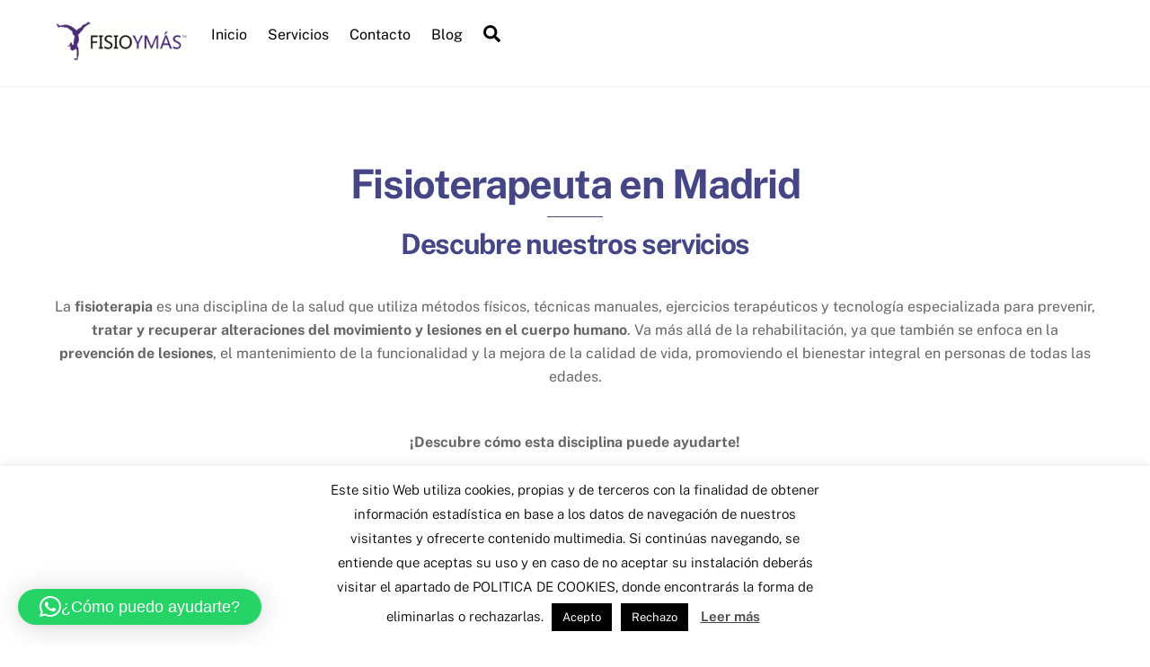

--- FILE ---
content_type: text/html; charset=UTF-8
request_url: https://fisioymas.es/fisioterapia/
body_size: 27855
content:
<!DOCTYPE html>
<html lang="es">
<head>
        <meta charset="UTF-8">
        <meta name="viewport" content="width=device-width, initial-scale=1, minimum-scale=1">
        <style id="tb_inline_styles" data-no-optimize="1">.tb_animation_on{overflow-x:hidden}.themify_builder .wow{visibility:hidden;animation-fill-mode:both}[data-tf-animation]{will-change:transform,opacity,visibility}.themify_builder .tf_lax_done{transition-duration:.8s;transition-timing-function:cubic-bezier(.165,.84,.44,1)}[data-sticky-active].tb_sticky_scroll_active{z-index:1}[data-sticky-active].tb_sticky_scroll_active .hide-on-stick{display:none}@media(min-width:1025px){.hide-desktop{width:0!important;height:0!important;padding:0!important;visibility:hidden!important;margin:0!important;display:table-column!important;background:0!important;content-visibility:hidden;overflow:hidden!important}}@media(min-width:769px) and (max-width:1024px){.hide-tablet_landscape{width:0!important;height:0!important;padding:0!important;visibility:hidden!important;margin:0!important;display:table-column!important;background:0!important;content-visibility:hidden;overflow:hidden!important}}@media(min-width:601px) and (max-width:768px){.hide-tablet{width:0!important;height:0!important;padding:0!important;visibility:hidden!important;margin:0!important;display:table-column!important;background:0!important;content-visibility:hidden;overflow:hidden!important}}@media(max-width:600px){.hide-mobile{width:0!important;height:0!important;padding:0!important;visibility:hidden!important;margin:0!important;display:table-column!important;background:0!important;content-visibility:hidden;overflow:hidden!important}}@media(max-width:768px){div.module-gallery-grid{--galn:var(--galt)}}@media(max-width:600px){
                .themify_map.tf_map_loaded{width:100%!important}
                .ui.builder_button,.ui.nav li a{padding:.525em 1.15em}
                .fullheight>.row_inner:not(.tb_col_count_1){min-height:0}
                div.module-gallery-grid{--galn:var(--galm);gap:8px}
            }</style><noscript><style>.themify_builder .wow,.wow .tf_lazy{visibility:visible!important}</style></noscript>            <style id="tf_lazy_style" data-no-optimize="1">
                .tf_svg_lazy{
                    content-visibility:auto;
                    background-size:100% 25%!important;
                    background-repeat:no-repeat!important;
                    background-position:0 0, 0 33.4%,0 66.6%,0 100%!important;
                    transition:filter .3s linear!important;
                    filter:blur(25px)!important;                    transform:translateZ(0)
                }
                .tf_svg_lazy_loaded{
                    filter:blur(0)!important
                }
                [data-lazy]:is(.module,.module_row:not(.tb_first)),.module[data-lazy] .ui,.module_row[data-lazy]:not(.tb_first):is(>.row_inner,.module_column[data-lazy],.module_subrow[data-lazy]){
                    background-image:none!important
                }
            </style>
            <noscript>
                <style>
                    .tf_svg_lazy{
                        display:none!important
                    }
                </style>
            </noscript>
                    <style id="tf_lazy_common" data-no-optimize="1">
                        img{
                max-width:100%;
                height:auto
            }
                                    :where(.tf_in_flx,.tf_flx){display:inline-flex;flex-wrap:wrap;place-items:center}
            .tf_fa,:is(em,i) tf-lottie{display:inline-block;vertical-align:middle}:is(em,i) tf-lottie{width:1.5em;height:1.5em}.tf_fa{width:1em;height:1em;stroke-width:0;stroke:currentColor;overflow:visible;fill:currentColor;pointer-events:none;text-rendering:optimizeSpeed;buffered-rendering:static}#tf_svg symbol{overflow:visible}:where(.tf_lazy){position:relative;visibility:visible;display:block;opacity:.3}.wow .tf_lazy:not(.tf_swiper-slide){visibility:hidden;opacity:1}div.tf_audio_lazy audio{visibility:hidden;height:0;display:inline}.mejs-container{visibility:visible}.tf_iframe_lazy{transition:opacity .3s ease-in-out;min-height:10px}:where(.tf_flx),.tf_swiper-wrapper{display:flex}.tf_swiper-slide{flex-shrink:0;opacity:0;width:100%;height:100%}.tf_swiper-wrapper>br,.tf_lazy.tf_swiper-wrapper .tf_lazy:after,.tf_lazy.tf_swiper-wrapper .tf_lazy:before{display:none}.tf_lazy:after,.tf_lazy:before{content:'';display:inline-block;position:absolute;width:10px!important;height:10px!important;margin:0 3px;top:50%!important;inset-inline:auto 50%!important;border-radius:100%;background-color:currentColor;visibility:visible;animation:tf-hrz-loader infinite .75s cubic-bezier(.2,.68,.18,1.08)}.tf_lazy:after{width:6px!important;height:6px!important;inset-inline:50% auto!important;margin-top:3px;animation-delay:-.4s}@keyframes tf-hrz-loader{0%,100%{transform:scale(1);opacity:1}50%{transform:scale(.1);opacity:.6}}.tf_lazy_lightbox{position:fixed;background:rgba(11,11,11,.8);color:#ccc;top:0;left:0;display:flex;align-items:center;justify-content:center;z-index:999}.tf_lazy_lightbox .tf_lazy:after,.tf_lazy_lightbox .tf_lazy:before{background:#fff}.tf_vd_lazy,tf-lottie{display:flex;flex-wrap:wrap}tf-lottie{aspect-ratio:1.777}.tf_w.tf_vd_lazy video{width:100%;height:auto;position:static;object-fit:cover}
        </style>
        <meta name='robots' content='index, follow, max-image-preview:large, max-snippet:-1, max-video-preview:-1' />

	<!-- This site is optimized with the Yoast SEO plugin v25.2 - https://yoast.com/wordpress/plugins/seo/ -->
	<title>Fisioterapeuta Madrid - Tratamientos Personalizados | FisioyMas</title>
	<meta name="description" content="Encuentra a tu fisioterapeuta en Madrid especializado en tratamientos para aliviar dolor, mejorar movilidad y recuperar lesiones." />
	<link rel="canonical" href="https://fisioymas.es/fisioterapia/" />
	<meta property="og:locale" content="es_ES" />
	<meta property="og:type" content="article" />
	<meta property="og:title" content="Fisioterapeuta Madrid - Tratamientos Personalizados | FisioyMas" />
	<meta property="og:description" content="Encuentra a tu fisioterapeuta en Madrid especializado en tratamientos para aliviar dolor, mejorar movilidad y recuperar lesiones." />
	<meta property="og:url" content="https://fisioymas.es/fisioterapia/" />
	<meta property="og:site_name" content="FisioyMas" />
	<meta property="article:modified_time" content="2025-01-16T08:52:20+00:00" />
	<meta property="og:image" content="https://fisioymas.es/wp-content/uploads/2024/11/464686.png" />
	<meta property="og:image:width" content="1080" />
	<meta property="og:image:height" content="1080" />
	<meta property="og:image:type" content="image/png" />
	<meta name="twitter:card" content="summary_large_image" />
	<meta name="twitter:label1" content="Tiempo de lectura" />
	<meta name="twitter:data1" content="2 minutos" />
	<script type="application/ld+json" class="yoast-schema-graph">{"@context":"https://schema.org","@graph":[{"@type":"WebPage","@id":"https://fisioymas.es/fisioterapia/","url":"https://fisioymas.es/fisioterapia/","name":"Fisioterapeuta Madrid - Tratamientos Personalizados | FisioyMas","isPartOf":{"@id":"https://fisioymas.es/#website"},"primaryImageOfPage":{"@id":"https://fisioymas.es/fisioterapia/#primaryimage"},"image":{"@id":"https://fisioymas.es/fisioterapia/#primaryimage"},"thumbnailUrl":"https://fisioymas.es/wp-content/uploads/2024/11/464686.png","datePublished":"2019-02-23T13:02:14+00:00","dateModified":"2025-01-16T08:52:20+00:00","description":"Encuentra a tu fisioterapeuta en Madrid especializado en tratamientos para aliviar dolor, mejorar movilidad y recuperar lesiones.","breadcrumb":{"@id":"https://fisioymas.es/fisioterapia/#breadcrumb"},"inLanguage":"es","potentialAction":[{"@type":"ReadAction","target":["https://fisioymas.es/fisioterapia/"]}]},{"@type":"ImageObject","inLanguage":"es","@id":"https://fisioymas.es/fisioterapia/#primaryimage","url":"https://fisioymas.es/wp-content/uploads/2024/11/464686.png","contentUrl":"https://fisioymas.es/wp-content/uploads/2024/11/464686.png","width":1080,"height":1080},{"@type":"BreadcrumbList","@id":"https://fisioymas.es/fisioterapia/#breadcrumb","itemListElement":[{"@type":"ListItem","position":1,"name":"Portada","item":"https://fisioymas.es/"},{"@type":"ListItem","position":2,"name":"Fisioterapia"}]},{"@type":"WebSite","@id":"https://fisioymas.es/#website","url":"https://fisioymas.es/","name":"FisioyMas","description":"","potentialAction":[{"@type":"SearchAction","target":{"@type":"EntryPoint","urlTemplate":"https://fisioymas.es/?s={search_term_string}"},"query-input":{"@type":"PropertyValueSpecification","valueRequired":true,"valueName":"search_term_string"}}],"inLanguage":"es"}]}</script>
	<!-- / Yoast SEO plugin. -->


<link rel="alternate" type="application/rss+xml" title="FisioyMas &raquo; Feed" href="https://fisioymas.es/feed/" />
<link rel="alternate" type="application/rss+xml" title="FisioyMas &raquo; Feed de los comentarios" href="https://fisioymas.es/comments/feed/" />
<link rel="alternate" title="oEmbed (JSON)" type="application/json+oembed" href="https://fisioymas.es/wp-json/oembed/1.0/embed?url=https%3A%2F%2Ffisioymas.es%2Ffisioterapia%2F" />
<link rel="alternate" title="oEmbed (XML)" type="text/xml+oembed" href="https://fisioymas.es/wp-json/oembed/1.0/embed?url=https%3A%2F%2Ffisioymas.es%2Ffisioterapia%2F&#038;format=xml" />
<style id='wp-img-auto-sizes-contain-inline-css'>
img:is([sizes=auto i],[sizes^="auto," i]){contain-intrinsic-size:3000px 1500px}
/*# sourceURL=wp-img-auto-sizes-contain-inline-css */
</style>
<link rel="preload" href="https://fisioymas.es/wp-content/plugins/contact-form-7/includes/css/styles.css?ver=6.0.6" as="style"><link rel='stylesheet' id='contact-form-7-css' href='https://fisioymas.es/wp-content/plugins/contact-form-7/includes/css/styles.css?ver=6.0.6' media='all' />
<link rel="preload" href="https://fisioymas.es/wp-content/plugins/cookie-law-info/legacy/public/css/cookie-law-info-public.css?ver=3.2.7" as="style"><link rel='stylesheet' id='cookie-law-info-css' href='https://fisioymas.es/wp-content/plugins/cookie-law-info/legacy/public/css/cookie-law-info-public.css?ver=3.2.7' media='all' />
<link rel="preload" href="https://fisioymas.es/wp-content/plugins/cookie-law-info/legacy/public/css/cookie-law-info-gdpr.css?ver=3.2.7" as="style"><link rel='stylesheet' id='cookie-law-info-gdpr-css' href='https://fisioymas.es/wp-content/plugins/cookie-law-info/legacy/public/css/cookie-law-info-gdpr.css?ver=3.2.7' media='all' />
<link rel="preload" href="https://fisioymas.es/wp-content/plugins/revslider/public/assets/css/settings.css?ver=5.4.8" as="style"><link rel='stylesheet' id='rs-plugin-settings-css' href='https://fisioymas.es/wp-content/plugins/revslider/public/assets/css/settings.css?ver=5.4.8' media='all' />
<style id='rs-plugin-settings-inline-css'>
#rs-demo-id {}
/*# sourceURL=rs-plugin-settings-inline-css */
</style>
<link rel="preload" href="https://fisioymas.es/wp-content/plugins/wpcf7-redirect/build/assets/frontend-script.css?ver=2c532d7e2be36f6af233" as="style"><link rel='stylesheet' id='wpcf7-redirect-script-frontend-css' href='https://fisioymas.es/wp-content/plugins/wpcf7-redirect/build/assets/frontend-script.css?ver=2c532d7e2be36f6af233' media='all' />
<link rel="preload" href="https://fisioymas.es/wp-content/plugins/instant-css/public/custom.css?ver=1732546923" as="style"><link rel='stylesheet' id='icss-custom-styles-css' href='https://fisioymas.es/wp-content/plugins/instant-css/public/custom.css?ver=1732546923' media='all' />
<link rel="preload" href="https://fisioymas.es/wp-content/plugins/wp-whatsapp-chat/build/frontend/css/style.css?ver=7.7.1" as="style"><link rel='stylesheet' id='qlwapp-frontend-css' href='https://fisioymas.es/wp-content/plugins/wp-whatsapp-chat/build/frontend/css/style.css?ver=7.7.1' media='all' />
<script src="https://fisioymas.es/wp-includes/js/jquery/jquery.min.js?ver=3.7.1" id="jquery-core-js"></script>
<script id="cookie-law-info-js-extra">
var Cli_Data = {"nn_cookie_ids":[],"cookielist":[],"non_necessary_cookies":[],"ccpaEnabled":"","ccpaRegionBased":"","ccpaBarEnabled":"","strictlyEnabled":["necessary","obligatoire"],"ccpaType":"gdpr","js_blocking":"","custom_integration":"","triggerDomRefresh":"","secure_cookies":""};
var cli_cookiebar_settings = {"animate_speed_hide":"500","animate_speed_show":"500","background":"#FFF","border":"#b1a6a6c2","border_on":"","button_1_button_colour":"#000","button_1_button_hover":"#000000","button_1_link_colour":"#fff","button_1_as_button":"1","button_1_new_win":"","button_2_button_colour":"#333","button_2_button_hover":"#292929","button_2_link_colour":"#444","button_2_as_button":"","button_2_hidebar":"","button_3_button_colour":"#000","button_3_button_hover":"#000000","button_3_link_colour":"#fff","button_3_as_button":"1","button_3_new_win":"","button_4_button_colour":"#000","button_4_button_hover":"#000000","button_4_link_colour":"#fff","button_4_as_button":"1","button_7_button_colour":"#61a229","button_7_button_hover":"#4e8221","button_7_link_colour":"#fff","button_7_as_button":"1","button_7_new_win":"","font_family":"inherit","header_fix":"","notify_animate_hide":"1","notify_animate_show":"","notify_div_id":"#cookie-law-info-bar","notify_position_horizontal":"right","notify_position_vertical":"bottom","scroll_close":"","scroll_close_reload":"","accept_close_reload":"","reject_close_reload":"","showagain_tab":"1","showagain_background":"#fff","showagain_border":"#000","showagain_div_id":"#cookie-law-info-again","showagain_x_position":"100px","text":"#000","show_once_yn":"","show_once":"10000","logging_on":"","as_popup":"","popup_overlay":"1","bar_heading_text":"","cookie_bar_as":"banner","popup_showagain_position":"bottom-right","widget_position":"left"};
var log_object = {"ajax_url":"https://fisioymas.es/wp-admin/admin-ajax.php"};
//# sourceURL=cookie-law-info-js-extra
</script>
<script src="https://fisioymas.es/wp-content/plugins/cookie-law-info/legacy/public/js/cookie-law-info-public.js?ver=3.2.7" id="cookie-law-info-js"></script>
<script src="https://fisioymas.es/wp-content/plugins/revslider/public/assets/js/jquery.themepunch.tools.min.js?ver=5.4.8" id="tp-tools-js"></script>
<script src="https://fisioymas.es/wp-content/plugins/revslider/public/assets/js/jquery.themepunch.revolution.min.js?ver=5.4.8" id="revmin-js"></script>
<link rel="https://api.w.org/" href="https://fisioymas.es/wp-json/" /><link rel="alternate" title="JSON" type="application/json" href="https://fisioymas.es/wp-json/wp/v2/pages/341" /><link rel="EditURI" type="application/rsd+xml" title="RSD" href="https://fisioymas.es/xmlrpc.php?rsd" />
<meta name="generator" content="WordPress 6.9" />
<link rel='shortlink' href='https://fisioymas.es/?p=341' />
		<script type="text/javascript">
				(function(c,l,a,r,i,t,y){
					c[a]=c[a]||function(){(c[a].q=c[a].q||[]).push(arguments)};t=l.createElement(r);t.async=1;
					t.src="https://www.clarity.ms/tag/"+i+"?ref=wordpress";y=l.getElementsByTagName(r)[0];y.parentNode.insertBefore(t,y);
				})(window, document, "clarity", "script", "ojzbil6j59");
		</script>
		
	<style>
	@keyframes themifyAnimatedBG{
		0%{background-color:#33baab}100%{background-color:#e33b9e}50%{background-color:#4961d7}33.3%{background-color:#2ea85c}25%{background-color:#2bb8ed}20%{background-color:#dd5135}
	}
	.module_row.animated-bg{
		animation:themifyAnimatedBG 30000ms infinite alternate
	}
	</style>
	<meta name="generator" content="Powered by Slider Revolution 5.4.8 - responsive, Mobile-Friendly Slider Plugin for WordPress with comfortable drag and drop interface." />
<!-- Google Tag Manager -->
<script>(function(w,d,s,l,i){w[l]=w[l]||[];w[l].push({'gtm.start':
new Date().getTime(),event:'gtm.js'});var f=d.getElementsByTagName(s)[0],
j=d.createElement(s),dl=l!='dataLayer'?'&l='+l:'';j.async=true;j.src=
'https://www.googletagmanager.com/gtm.js?id='+i+dl;f.parentNode.insertBefore(j,f);
})(window,document,'script','dataLayer','GTM-PNHR45S');</script>
<!-- End Google Tag Manager --><link rel="icon" href="https://fisioymas.es/wp-content/uploads/2019/02/cropped-Logo-e1550438193349-32x32.png" sizes="32x32" />
<link rel="icon" href="https://fisioymas.es/wp-content/uploads/2019/02/cropped-Logo-e1550438193349-192x192.png" sizes="192x192" />
<link rel="apple-touch-icon" href="https://fisioymas.es/wp-content/uploads/2019/02/cropped-Logo-e1550438193349-180x180.png" />
<meta name="msapplication-TileImage" content="https://fisioymas.es/wp-content/uploads/2019/02/cropped-Logo-e1550438193349-270x270.png" />
<script type="text/javascript">function setREVStartSize(e){									
						try{ e.c=jQuery(e.c);var i=jQuery(window).width(),t=9999,r=0,n=0,l=0,f=0,s=0,h=0;
							if(e.responsiveLevels&&(jQuery.each(e.responsiveLevels,function(e,f){f>i&&(t=r=f,l=e),i>f&&f>r&&(r=f,n=e)}),t>r&&(l=n)),f=e.gridheight[l]||e.gridheight[0]||e.gridheight,s=e.gridwidth[l]||e.gridwidth[0]||e.gridwidth,h=i/s,h=h>1?1:h,f=Math.round(h*f),"fullscreen"==e.sliderLayout){var u=(e.c.width(),jQuery(window).height());if(void 0!=e.fullScreenOffsetContainer){var c=e.fullScreenOffsetContainer.split(",");if (c) jQuery.each(c,function(e,i){u=jQuery(i).length>0?u-jQuery(i).outerHeight(!0):u}),e.fullScreenOffset.split("%").length>1&&void 0!=e.fullScreenOffset&&e.fullScreenOffset.length>0?u-=jQuery(window).height()*parseInt(e.fullScreenOffset,0)/100:void 0!=e.fullScreenOffset&&e.fullScreenOffset.length>0&&(u-=parseInt(e.fullScreenOffset,0))}f=u}else void 0!=e.minHeight&&f<e.minHeight&&(f=e.minHeight);e.c.closest(".rev_slider_wrapper").css({height:f})					
						}catch(d){console.log("Failure at Presize of Slider:"+d)}						
					};</script>
<link rel="prefetch" href="https://fisioymas.es/wp-content/themes/themify-ultra/js/themify-script.js?ver=7.7.8" as="script" fetchpriority="low"><link rel="prefetch" href="https://fisioymas.es/wp-content/themes/themify-ultra/themify/js/modules/themify-sidemenu.js?ver=7.8.6" as="script" fetchpriority="low"><link rel="preload" href="https://fisioymas.es/wp-content/uploads/2019/02/logo-fisioymas.jpeg" as="image"><link rel="prefetch" href="https://fisioymas.es/wp-content/themes/themify-ultra/themify/themify-builder/js/modules/feature.js?ver=7.8.6" as="script" fetchpriority="low"><link rel="prefetch" href="https://fisioymas.es/wp-content/themes/themify-ultra/themify/themify-builder/js/modules/accordion.js?ver=7.8.6" as="script" fetchpriority="low"><link rel="preload" href="https://fisioymas.es/wp-content/themes/themify-ultra/themify/themify-builder/js/themify-builder-script.js?ver=7.8.6" as="script" fetchpriority="low"><style id="tf_gf_fonts_style">@font-face{font-family:'Public Sans';font-style:italic;font-weight:200;font-display:swap;src:url(https://fonts.gstatic.com/s/publicsans/v21/ijwTs572Xtc6ZYQws9YVwnNDTJPax9k0.woff2) format('woff2');unicode-range:U+0102-0103,U+0110-0111,U+0128-0129,U+0168-0169,U+01A0-01A1,U+01AF-01B0,U+0300-0301,U+0303-0304,U+0308-0309,U+0323,U+0329,U+1EA0-1EF9,U+20AB;}@font-face{font-family:'Public Sans';font-style:italic;font-weight:200;font-display:swap;src:url(https://fonts.gstatic.com/s/publicsans/v21/ijwTs572Xtc6ZYQws9YVwnNDTJLax9k0.woff2) format('woff2');unicode-range:U+0100-02BA,U+02BD-02C5,U+02C7-02CC,U+02CE-02D7,U+02DD-02FF,U+0304,U+0308,U+0329,U+1D00-1DBF,U+1E00-1E9F,U+1EF2-1EFF,U+2020,U+20A0-20AB,U+20AD-20C0,U+2113,U+2C60-2C7F,U+A720-A7FF;}@font-face{font-family:'Public Sans';font-style:italic;font-weight:200;font-display:swap;src:url(https://fonts.gstatic.com/s/publicsans/v21/ijwTs572Xtc6ZYQws9YVwnNDTJzaxw.woff2) format('woff2');unicode-range:U+0000-00FF,U+0131,U+0152-0153,U+02BB-02BC,U+02C6,U+02DA,U+02DC,U+0304,U+0308,U+0329,U+2000-206F,U+20AC,U+2122,U+2191,U+2193,U+2212,U+2215,U+FEFF,U+FFFD;}@font-face{font-family:'Public Sans';font-style:italic;font-weight:300;font-display:swap;src:url(https://fonts.gstatic.com/s/publicsans/v21/ijwTs572Xtc6ZYQws9YVwnNDTJPax9k0.woff2) format('woff2');unicode-range:U+0102-0103,U+0110-0111,U+0128-0129,U+0168-0169,U+01A0-01A1,U+01AF-01B0,U+0300-0301,U+0303-0304,U+0308-0309,U+0323,U+0329,U+1EA0-1EF9,U+20AB;}@font-face{font-family:'Public Sans';font-style:italic;font-weight:300;font-display:swap;src:url(https://fonts.gstatic.com/s/publicsans/v21/ijwTs572Xtc6ZYQws9YVwnNDTJLax9k0.woff2) format('woff2');unicode-range:U+0100-02BA,U+02BD-02C5,U+02C7-02CC,U+02CE-02D7,U+02DD-02FF,U+0304,U+0308,U+0329,U+1D00-1DBF,U+1E00-1E9F,U+1EF2-1EFF,U+2020,U+20A0-20AB,U+20AD-20C0,U+2113,U+2C60-2C7F,U+A720-A7FF;}@font-face{font-family:'Public Sans';font-style:italic;font-weight:300;font-display:swap;src:url(https://fonts.gstatic.com/s/publicsans/v21/ijwTs572Xtc6ZYQws9YVwnNDTJzaxw.woff2) format('woff2');unicode-range:U+0000-00FF,U+0131,U+0152-0153,U+02BB-02BC,U+02C6,U+02DA,U+02DC,U+0304,U+0308,U+0329,U+2000-206F,U+20AC,U+2122,U+2191,U+2193,U+2212,U+2215,U+FEFF,U+FFFD;}@font-face{font-family:'Public Sans';font-style:italic;font-display:swap;src:url(https://fonts.gstatic.com/s/publicsans/v21/ijwTs572Xtc6ZYQws9YVwnNDTJPax9k0.woff2) format('woff2');unicode-range:U+0102-0103,U+0110-0111,U+0128-0129,U+0168-0169,U+01A0-01A1,U+01AF-01B0,U+0300-0301,U+0303-0304,U+0308-0309,U+0323,U+0329,U+1EA0-1EF9,U+20AB;}@font-face{font-family:'Public Sans';font-style:italic;font-display:swap;src:url(https://fonts.gstatic.com/s/publicsans/v21/ijwTs572Xtc6ZYQws9YVwnNDTJLax9k0.woff2) format('woff2');unicode-range:U+0100-02BA,U+02BD-02C5,U+02C7-02CC,U+02CE-02D7,U+02DD-02FF,U+0304,U+0308,U+0329,U+1D00-1DBF,U+1E00-1E9F,U+1EF2-1EFF,U+2020,U+20A0-20AB,U+20AD-20C0,U+2113,U+2C60-2C7F,U+A720-A7FF;}@font-face{font-family:'Public Sans';font-style:italic;font-display:swap;src:url(https://fonts.gstatic.com/s/publicsans/v21/ijwTs572Xtc6ZYQws9YVwnNDTJzaxw.woff2) format('woff2');unicode-range:U+0000-00FF,U+0131,U+0152-0153,U+02BB-02BC,U+02C6,U+02DA,U+02DC,U+0304,U+0308,U+0329,U+2000-206F,U+20AC,U+2122,U+2191,U+2193,U+2212,U+2215,U+FEFF,U+FFFD;}@font-face{font-family:'Public Sans';font-style:italic;font-weight:600;font-display:swap;src:url(https://fonts.gstatic.com/s/publicsans/v21/ijwTs572Xtc6ZYQws9YVwnNDTJPax9k0.woff2) format('woff2');unicode-range:U+0102-0103,U+0110-0111,U+0128-0129,U+0168-0169,U+01A0-01A1,U+01AF-01B0,U+0300-0301,U+0303-0304,U+0308-0309,U+0323,U+0329,U+1EA0-1EF9,U+20AB;}@font-face{font-family:'Public Sans';font-style:italic;font-weight:600;font-display:swap;src:url(https://fonts.gstatic.com/s/publicsans/v21/ijwTs572Xtc6ZYQws9YVwnNDTJLax9k0.woff2) format('woff2');unicode-range:U+0100-02BA,U+02BD-02C5,U+02C7-02CC,U+02CE-02D7,U+02DD-02FF,U+0304,U+0308,U+0329,U+1D00-1DBF,U+1E00-1E9F,U+1EF2-1EFF,U+2020,U+20A0-20AB,U+20AD-20C0,U+2113,U+2C60-2C7F,U+A720-A7FF;}@font-face{font-family:'Public Sans';font-style:italic;font-weight:600;font-display:swap;src:url(https://fonts.gstatic.com/s/publicsans/v21/ijwTs572Xtc6ZYQws9YVwnNDTJzaxw.woff2) format('woff2');unicode-range:U+0000-00FF,U+0131,U+0152-0153,U+02BB-02BC,U+02C6,U+02DA,U+02DC,U+0304,U+0308,U+0329,U+2000-206F,U+20AC,U+2122,U+2191,U+2193,U+2212,U+2215,U+FEFF,U+FFFD;}@font-face{font-family:'Public Sans';font-style:italic;font-weight:700;font-display:swap;src:url(https://fonts.gstatic.com/s/publicsans/v21/ijwTs572Xtc6ZYQws9YVwnNDTJPax9k0.woff2) format('woff2');unicode-range:U+0102-0103,U+0110-0111,U+0128-0129,U+0168-0169,U+01A0-01A1,U+01AF-01B0,U+0300-0301,U+0303-0304,U+0308-0309,U+0323,U+0329,U+1EA0-1EF9,U+20AB;}@font-face{font-family:'Public Sans';font-style:italic;font-weight:700;font-display:swap;src:url(https://fonts.gstatic.com/s/publicsans/v21/ijwTs572Xtc6ZYQws9YVwnNDTJLax9k0.woff2) format('woff2');unicode-range:U+0100-02BA,U+02BD-02C5,U+02C7-02CC,U+02CE-02D7,U+02DD-02FF,U+0304,U+0308,U+0329,U+1D00-1DBF,U+1E00-1E9F,U+1EF2-1EFF,U+2020,U+20A0-20AB,U+20AD-20C0,U+2113,U+2C60-2C7F,U+A720-A7FF;}@font-face{font-family:'Public Sans';font-style:italic;font-weight:700;font-display:swap;src:url(https://fonts.gstatic.com/s/publicsans/v21/ijwTs572Xtc6ZYQws9YVwnNDTJzaxw.woff2) format('woff2');unicode-range:U+0000-00FF,U+0131,U+0152-0153,U+02BB-02BC,U+02C6,U+02DA,U+02DC,U+0304,U+0308,U+0329,U+2000-206F,U+20AC,U+2122,U+2191,U+2193,U+2212,U+2215,U+FEFF,U+FFFD;}@font-face{font-family:'Public Sans';font-weight:200;font-display:swap;src:url(https://fonts.gstatic.com/s/publicsans/v21/ijwRs572Xtc6ZYQws9YVwnNJfJ7Cww.woff2) format('woff2');unicode-range:U+0102-0103,U+0110-0111,U+0128-0129,U+0168-0169,U+01A0-01A1,U+01AF-01B0,U+0300-0301,U+0303-0304,U+0308-0309,U+0323,U+0329,U+1EA0-1EF9,U+20AB;}@font-face{font-family:'Public Sans';font-weight:200;font-display:swap;src:url(https://fonts.gstatic.com/s/publicsans/v21/ijwRs572Xtc6ZYQws9YVwnNIfJ7Cww.woff2) format('woff2');unicode-range:U+0100-02BA,U+02BD-02C5,U+02C7-02CC,U+02CE-02D7,U+02DD-02FF,U+0304,U+0308,U+0329,U+1D00-1DBF,U+1E00-1E9F,U+1EF2-1EFF,U+2020,U+20A0-20AB,U+20AD-20C0,U+2113,U+2C60-2C7F,U+A720-A7FF;}@font-face{font-family:'Public Sans';font-weight:200;font-display:swap;src:url(https://fonts.gstatic.com/s/publicsans/v21/ijwRs572Xtc6ZYQws9YVwnNGfJ4.woff2) format('woff2');unicode-range:U+0000-00FF,U+0131,U+0152-0153,U+02BB-02BC,U+02C6,U+02DA,U+02DC,U+0304,U+0308,U+0329,U+2000-206F,U+20AC,U+2122,U+2191,U+2193,U+2212,U+2215,U+FEFF,U+FFFD;}@font-face{font-family:'Public Sans';font-weight:300;font-display:swap;src:url(https://fonts.gstatic.com/s/publicsans/v21/ijwRs572Xtc6ZYQws9YVwnNJfJ7Cww.woff2) format('woff2');unicode-range:U+0102-0103,U+0110-0111,U+0128-0129,U+0168-0169,U+01A0-01A1,U+01AF-01B0,U+0300-0301,U+0303-0304,U+0308-0309,U+0323,U+0329,U+1EA0-1EF9,U+20AB;}@font-face{font-family:'Public Sans';font-weight:300;font-display:swap;src:url(https://fonts.gstatic.com/s/publicsans/v21/ijwRs572Xtc6ZYQws9YVwnNIfJ7Cww.woff2) format('woff2');unicode-range:U+0100-02BA,U+02BD-02C5,U+02C7-02CC,U+02CE-02D7,U+02DD-02FF,U+0304,U+0308,U+0329,U+1D00-1DBF,U+1E00-1E9F,U+1EF2-1EFF,U+2020,U+20A0-20AB,U+20AD-20C0,U+2113,U+2C60-2C7F,U+A720-A7FF;}@font-face{font-family:'Public Sans';font-weight:300;font-display:swap;src:url(https://fonts.gstatic.com/s/publicsans/v21/ijwRs572Xtc6ZYQws9YVwnNGfJ4.woff2) format('woff2');unicode-range:U+0000-00FF,U+0131,U+0152-0153,U+02BB-02BC,U+02C6,U+02DA,U+02DC,U+0304,U+0308,U+0329,U+2000-206F,U+20AC,U+2122,U+2191,U+2193,U+2212,U+2215,U+FEFF,U+FFFD;}@font-face{font-family:'Public Sans';font-display:swap;src:url(https://fonts.gstatic.com/s/publicsans/v21/ijwRs572Xtc6ZYQws9YVwnNJfJ7Cww.woff2) format('woff2');unicode-range:U+0102-0103,U+0110-0111,U+0128-0129,U+0168-0169,U+01A0-01A1,U+01AF-01B0,U+0300-0301,U+0303-0304,U+0308-0309,U+0323,U+0329,U+1EA0-1EF9,U+20AB;}@font-face{font-family:'Public Sans';font-display:swap;src:url(https://fonts.gstatic.com/s/publicsans/v21/ijwRs572Xtc6ZYQws9YVwnNIfJ7Cww.woff2) format('woff2');unicode-range:U+0100-02BA,U+02BD-02C5,U+02C7-02CC,U+02CE-02D7,U+02DD-02FF,U+0304,U+0308,U+0329,U+1D00-1DBF,U+1E00-1E9F,U+1EF2-1EFF,U+2020,U+20A0-20AB,U+20AD-20C0,U+2113,U+2C60-2C7F,U+A720-A7FF;}@font-face{font-family:'Public Sans';font-display:swap;src:url(https://fonts.gstatic.com/s/publicsans/v21/ijwRs572Xtc6ZYQws9YVwnNGfJ4.woff2) format('woff2');unicode-range:U+0000-00FF,U+0131,U+0152-0153,U+02BB-02BC,U+02C6,U+02DA,U+02DC,U+0304,U+0308,U+0329,U+2000-206F,U+20AC,U+2122,U+2191,U+2193,U+2212,U+2215,U+FEFF,U+FFFD;}@font-face{font-family:'Public Sans';font-weight:600;font-display:swap;src:url(https://fonts.gstatic.com/s/publicsans/v21/ijwRs572Xtc6ZYQws9YVwnNJfJ7Cww.woff2) format('woff2');unicode-range:U+0102-0103,U+0110-0111,U+0128-0129,U+0168-0169,U+01A0-01A1,U+01AF-01B0,U+0300-0301,U+0303-0304,U+0308-0309,U+0323,U+0329,U+1EA0-1EF9,U+20AB;}@font-face{font-family:'Public Sans';font-weight:600;font-display:swap;src:url(https://fonts.gstatic.com/s/publicsans/v21/ijwRs572Xtc6ZYQws9YVwnNIfJ7Cww.woff2) format('woff2');unicode-range:U+0100-02BA,U+02BD-02C5,U+02C7-02CC,U+02CE-02D7,U+02DD-02FF,U+0304,U+0308,U+0329,U+1D00-1DBF,U+1E00-1E9F,U+1EF2-1EFF,U+2020,U+20A0-20AB,U+20AD-20C0,U+2113,U+2C60-2C7F,U+A720-A7FF;}@font-face{font-family:'Public Sans';font-weight:600;font-display:swap;src:url(https://fonts.gstatic.com/s/publicsans/v21/ijwRs572Xtc6ZYQws9YVwnNGfJ4.woff2) format('woff2');unicode-range:U+0000-00FF,U+0131,U+0152-0153,U+02BB-02BC,U+02C6,U+02DA,U+02DC,U+0304,U+0308,U+0329,U+2000-206F,U+20AC,U+2122,U+2191,U+2193,U+2212,U+2215,U+FEFF,U+FFFD;}@font-face{font-family:'Public Sans';font-weight:700;font-display:swap;src:url(https://fonts.gstatic.com/s/publicsans/v21/ijwRs572Xtc6ZYQws9YVwnNJfJ7Cww.woff2) format('woff2');unicode-range:U+0102-0103,U+0110-0111,U+0128-0129,U+0168-0169,U+01A0-01A1,U+01AF-01B0,U+0300-0301,U+0303-0304,U+0308-0309,U+0323,U+0329,U+1EA0-1EF9,U+20AB;}@font-face{font-family:'Public Sans';font-weight:700;font-display:swap;src:url(https://fonts.gstatic.com/s/publicsans/v21/ijwRs572Xtc6ZYQws9YVwnNIfJ7Cww.woff2) format('woff2');unicode-range:U+0100-02BA,U+02BD-02C5,U+02C7-02CC,U+02CE-02D7,U+02DD-02FF,U+0304,U+0308,U+0329,U+1D00-1DBF,U+1E00-1E9F,U+1EF2-1EFF,U+2020,U+20A0-20AB,U+20AD-20C0,U+2113,U+2C60-2C7F,U+A720-A7FF;}@font-face{font-family:'Public Sans';font-weight:700;font-display:swap;src:url(https://fonts.gstatic.com/s/publicsans/v21/ijwRs572Xtc6ZYQws9YVwnNGfJ4.woff2) format('woff2');unicode-range:U+0000-00FF,U+0131,U+0152-0153,U+02BB-02BC,U+02C6,U+02DA,U+02DC,U+0304,U+0308,U+0329,U+2000-206F,U+20AC,U+2122,U+2191,U+2193,U+2212,U+2215,U+FEFF,U+FFFD;}</style><link rel="preload" fetchpriority="high" href="https://fisioymas.es/wp-content/uploads/themify-concate/3553342606/themify-2502843207.css" as="style"><link fetchpriority="high" id="themify_concate-css" rel="stylesheet" href="https://fisioymas.es/wp-content/uploads/themify-concate/3553342606/themify-2502843207.css"><link rel="preconnect" href="https://www.google-analytics.com">		<style id="wp-custom-css">
			.grecaptcha-badge {
	display: none !important;
}		</style>
		<style id='global-styles-inline-css'>
:root{--wp--preset--aspect-ratio--square: 1;--wp--preset--aspect-ratio--4-3: 4/3;--wp--preset--aspect-ratio--3-4: 3/4;--wp--preset--aspect-ratio--3-2: 3/2;--wp--preset--aspect-ratio--2-3: 2/3;--wp--preset--aspect-ratio--16-9: 16/9;--wp--preset--aspect-ratio--9-16: 9/16;--wp--preset--color--black: #000000;--wp--preset--color--cyan-bluish-gray: #abb8c3;--wp--preset--color--white: #ffffff;--wp--preset--color--pale-pink: #f78da7;--wp--preset--color--vivid-red: #cf2e2e;--wp--preset--color--luminous-vivid-orange: #ff6900;--wp--preset--color--luminous-vivid-amber: #fcb900;--wp--preset--color--light-green-cyan: #7bdcb5;--wp--preset--color--vivid-green-cyan: #00d084;--wp--preset--color--pale-cyan-blue: #8ed1fc;--wp--preset--color--vivid-cyan-blue: #0693e3;--wp--preset--color--vivid-purple: #9b51e0;--wp--preset--gradient--vivid-cyan-blue-to-vivid-purple: linear-gradient(135deg,rgb(6,147,227) 0%,rgb(155,81,224) 100%);--wp--preset--gradient--light-green-cyan-to-vivid-green-cyan: linear-gradient(135deg,rgb(122,220,180) 0%,rgb(0,208,130) 100%);--wp--preset--gradient--luminous-vivid-amber-to-luminous-vivid-orange: linear-gradient(135deg,rgb(252,185,0) 0%,rgb(255,105,0) 100%);--wp--preset--gradient--luminous-vivid-orange-to-vivid-red: linear-gradient(135deg,rgb(255,105,0) 0%,rgb(207,46,46) 100%);--wp--preset--gradient--very-light-gray-to-cyan-bluish-gray: linear-gradient(135deg,rgb(238,238,238) 0%,rgb(169,184,195) 100%);--wp--preset--gradient--cool-to-warm-spectrum: linear-gradient(135deg,rgb(74,234,220) 0%,rgb(151,120,209) 20%,rgb(207,42,186) 40%,rgb(238,44,130) 60%,rgb(251,105,98) 80%,rgb(254,248,76) 100%);--wp--preset--gradient--blush-light-purple: linear-gradient(135deg,rgb(255,206,236) 0%,rgb(152,150,240) 100%);--wp--preset--gradient--blush-bordeaux: linear-gradient(135deg,rgb(254,205,165) 0%,rgb(254,45,45) 50%,rgb(107,0,62) 100%);--wp--preset--gradient--luminous-dusk: linear-gradient(135deg,rgb(255,203,112) 0%,rgb(199,81,192) 50%,rgb(65,88,208) 100%);--wp--preset--gradient--pale-ocean: linear-gradient(135deg,rgb(255,245,203) 0%,rgb(182,227,212) 50%,rgb(51,167,181) 100%);--wp--preset--gradient--electric-grass: linear-gradient(135deg,rgb(202,248,128) 0%,rgb(113,206,126) 100%);--wp--preset--gradient--midnight: linear-gradient(135deg,rgb(2,3,129) 0%,rgb(40,116,252) 100%);--wp--preset--font-size--small: 13px;--wp--preset--font-size--medium: 20px;--wp--preset--font-size--large: 36px;--wp--preset--font-size--x-large: 42px;--wp--preset--spacing--20: 0.44rem;--wp--preset--spacing--30: 0.67rem;--wp--preset--spacing--40: 1rem;--wp--preset--spacing--50: 1.5rem;--wp--preset--spacing--60: 2.25rem;--wp--preset--spacing--70: 3.38rem;--wp--preset--spacing--80: 5.06rem;--wp--preset--shadow--natural: 6px 6px 9px rgba(0, 0, 0, 0.2);--wp--preset--shadow--deep: 12px 12px 50px rgba(0, 0, 0, 0.4);--wp--preset--shadow--sharp: 6px 6px 0px rgba(0, 0, 0, 0.2);--wp--preset--shadow--outlined: 6px 6px 0px -3px rgb(255, 255, 255), 6px 6px rgb(0, 0, 0);--wp--preset--shadow--crisp: 6px 6px 0px rgb(0, 0, 0);}:where(body) { margin: 0; }.wp-site-blocks > .alignleft { float: left; margin-right: 2em; }.wp-site-blocks > .alignright { float: right; margin-left: 2em; }.wp-site-blocks > .aligncenter { justify-content: center; margin-left: auto; margin-right: auto; }:where(.wp-site-blocks) > * { margin-block-start: 24px; margin-block-end: 0; }:where(.wp-site-blocks) > :first-child { margin-block-start: 0; }:where(.wp-site-blocks) > :last-child { margin-block-end: 0; }:root { --wp--style--block-gap: 24px; }:root :where(.is-layout-flow) > :first-child{margin-block-start: 0;}:root :where(.is-layout-flow) > :last-child{margin-block-end: 0;}:root :where(.is-layout-flow) > *{margin-block-start: 24px;margin-block-end: 0;}:root :where(.is-layout-constrained) > :first-child{margin-block-start: 0;}:root :where(.is-layout-constrained) > :last-child{margin-block-end: 0;}:root :where(.is-layout-constrained) > *{margin-block-start: 24px;margin-block-end: 0;}:root :where(.is-layout-flex){gap: 24px;}:root :where(.is-layout-grid){gap: 24px;}.is-layout-flow > .alignleft{float: left;margin-inline-start: 0;margin-inline-end: 2em;}.is-layout-flow > .alignright{float: right;margin-inline-start: 2em;margin-inline-end: 0;}.is-layout-flow > .aligncenter{margin-left: auto !important;margin-right: auto !important;}.is-layout-constrained > .alignleft{float: left;margin-inline-start: 0;margin-inline-end: 2em;}.is-layout-constrained > .alignright{float: right;margin-inline-start: 2em;margin-inline-end: 0;}.is-layout-constrained > .aligncenter{margin-left: auto !important;margin-right: auto !important;}.is-layout-constrained > :where(:not(.alignleft):not(.alignright):not(.alignfull)){margin-left: auto !important;margin-right: auto !important;}body .is-layout-flex{display: flex;}.is-layout-flex{flex-wrap: wrap;align-items: center;}.is-layout-flex > :is(*, div){margin: 0;}body .is-layout-grid{display: grid;}.is-layout-grid > :is(*, div){margin: 0;}body{padding-top: 0px;padding-right: 0px;padding-bottom: 0px;padding-left: 0px;}a:where(:not(.wp-element-button)){text-decoration: underline;}:root :where(.wp-element-button, .wp-block-button__link){background-color: #32373c;border-width: 0;color: #fff;font-family: inherit;font-size: inherit;font-style: inherit;font-weight: inherit;letter-spacing: inherit;line-height: inherit;padding-top: calc(0.667em + 2px);padding-right: calc(1.333em + 2px);padding-bottom: calc(0.667em + 2px);padding-left: calc(1.333em + 2px);text-decoration: none;text-transform: inherit;}.has-black-color{color: var(--wp--preset--color--black) !important;}.has-cyan-bluish-gray-color{color: var(--wp--preset--color--cyan-bluish-gray) !important;}.has-white-color{color: var(--wp--preset--color--white) !important;}.has-pale-pink-color{color: var(--wp--preset--color--pale-pink) !important;}.has-vivid-red-color{color: var(--wp--preset--color--vivid-red) !important;}.has-luminous-vivid-orange-color{color: var(--wp--preset--color--luminous-vivid-orange) !important;}.has-luminous-vivid-amber-color{color: var(--wp--preset--color--luminous-vivid-amber) !important;}.has-light-green-cyan-color{color: var(--wp--preset--color--light-green-cyan) !important;}.has-vivid-green-cyan-color{color: var(--wp--preset--color--vivid-green-cyan) !important;}.has-pale-cyan-blue-color{color: var(--wp--preset--color--pale-cyan-blue) !important;}.has-vivid-cyan-blue-color{color: var(--wp--preset--color--vivid-cyan-blue) !important;}.has-vivid-purple-color{color: var(--wp--preset--color--vivid-purple) !important;}.has-black-background-color{background-color: var(--wp--preset--color--black) !important;}.has-cyan-bluish-gray-background-color{background-color: var(--wp--preset--color--cyan-bluish-gray) !important;}.has-white-background-color{background-color: var(--wp--preset--color--white) !important;}.has-pale-pink-background-color{background-color: var(--wp--preset--color--pale-pink) !important;}.has-vivid-red-background-color{background-color: var(--wp--preset--color--vivid-red) !important;}.has-luminous-vivid-orange-background-color{background-color: var(--wp--preset--color--luminous-vivid-orange) !important;}.has-luminous-vivid-amber-background-color{background-color: var(--wp--preset--color--luminous-vivid-amber) !important;}.has-light-green-cyan-background-color{background-color: var(--wp--preset--color--light-green-cyan) !important;}.has-vivid-green-cyan-background-color{background-color: var(--wp--preset--color--vivid-green-cyan) !important;}.has-pale-cyan-blue-background-color{background-color: var(--wp--preset--color--pale-cyan-blue) !important;}.has-vivid-cyan-blue-background-color{background-color: var(--wp--preset--color--vivid-cyan-blue) !important;}.has-vivid-purple-background-color{background-color: var(--wp--preset--color--vivid-purple) !important;}.has-black-border-color{border-color: var(--wp--preset--color--black) !important;}.has-cyan-bluish-gray-border-color{border-color: var(--wp--preset--color--cyan-bluish-gray) !important;}.has-white-border-color{border-color: var(--wp--preset--color--white) !important;}.has-pale-pink-border-color{border-color: var(--wp--preset--color--pale-pink) !important;}.has-vivid-red-border-color{border-color: var(--wp--preset--color--vivid-red) !important;}.has-luminous-vivid-orange-border-color{border-color: var(--wp--preset--color--luminous-vivid-orange) !important;}.has-luminous-vivid-amber-border-color{border-color: var(--wp--preset--color--luminous-vivid-amber) !important;}.has-light-green-cyan-border-color{border-color: var(--wp--preset--color--light-green-cyan) !important;}.has-vivid-green-cyan-border-color{border-color: var(--wp--preset--color--vivid-green-cyan) !important;}.has-pale-cyan-blue-border-color{border-color: var(--wp--preset--color--pale-cyan-blue) !important;}.has-vivid-cyan-blue-border-color{border-color: var(--wp--preset--color--vivid-cyan-blue) !important;}.has-vivid-purple-border-color{border-color: var(--wp--preset--color--vivid-purple) !important;}.has-vivid-cyan-blue-to-vivid-purple-gradient-background{background: var(--wp--preset--gradient--vivid-cyan-blue-to-vivid-purple) !important;}.has-light-green-cyan-to-vivid-green-cyan-gradient-background{background: var(--wp--preset--gradient--light-green-cyan-to-vivid-green-cyan) !important;}.has-luminous-vivid-amber-to-luminous-vivid-orange-gradient-background{background: var(--wp--preset--gradient--luminous-vivid-amber-to-luminous-vivid-orange) !important;}.has-luminous-vivid-orange-to-vivid-red-gradient-background{background: var(--wp--preset--gradient--luminous-vivid-orange-to-vivid-red) !important;}.has-very-light-gray-to-cyan-bluish-gray-gradient-background{background: var(--wp--preset--gradient--very-light-gray-to-cyan-bluish-gray) !important;}.has-cool-to-warm-spectrum-gradient-background{background: var(--wp--preset--gradient--cool-to-warm-spectrum) !important;}.has-blush-light-purple-gradient-background{background: var(--wp--preset--gradient--blush-light-purple) !important;}.has-blush-bordeaux-gradient-background{background: var(--wp--preset--gradient--blush-bordeaux) !important;}.has-luminous-dusk-gradient-background{background: var(--wp--preset--gradient--luminous-dusk) !important;}.has-pale-ocean-gradient-background{background: var(--wp--preset--gradient--pale-ocean) !important;}.has-electric-grass-gradient-background{background: var(--wp--preset--gradient--electric-grass) !important;}.has-midnight-gradient-background{background: var(--wp--preset--gradient--midnight) !important;}.has-small-font-size{font-size: var(--wp--preset--font-size--small) !important;}.has-medium-font-size{font-size: var(--wp--preset--font-size--medium) !important;}.has-large-font-size{font-size: var(--wp--preset--font-size--large) !important;}.has-x-large-font-size{font-size: var(--wp--preset--font-size--x-large) !important;}
/*# sourceURL=global-styles-inline-css */
</style>
</head>
<body class="wp-singular page-template-default page page-id-341 wp-theme-themify-ultra wp-child-theme-themify-ultra-child skin-default sidebar-none full_width no-home tb_animation_on ready-view header-horizontal fixed-header-enabled footer-horizontal-left sidemenu-active">
<!-- Google Tag Manager (noscript) -->
<noscript><iframe src="https://www.googletagmanager.com/ns.html?id=GTM-PNHR45S"
height="0" width="0" style="display:none;visibility:hidden"></iframe></noscript>
<!-- End Google Tag Manager (noscript) -->
<a class="screen-reader-text skip-to-content" href="#content">Skip to content</a><svg id="tf_svg" style="display:none"><defs><symbol id="tf-ti-search" viewBox="0 0 32 32"><path d="m31.25 29.875-1.313 1.313-9.75-9.75a12.019 12.019 0 0 1-7.938 3c-6.75 0-12.25-5.5-12.25-12.25 0-3.25 1.25-6.375 3.563-8.688C5.875 1.25 8.937-.063 12.25-.063c6.75 0 12.25 5.5 12.25 12.25 0 3-1.125 5.813-3 7.938zm-19-7.312c5.688 0 10.313-4.688 10.313-10.375S17.938 1.813 12.25 1.813c-2.813 0-5.375 1.125-7.313 3.063-2 1.938-3.063 4.563-3.063 7.313 0 5.688 4.625 10.375 10.375 10.375z"/></symbol><symbol id="tf-fas-search" viewBox="0 0 32 32"><path d="M31.6 27.7q.4.4.4 1t-.4 1.1l-1.8 1.8q-.4.4-1 .4t-1.1-.4l-6.3-6.3q-.4-.4-.4-1v-1Q17.5 26 13 26q-5.4 0-9.2-3.8T0 13t3.8-9.2T13 0t9.2 3.8T26 13q0 4.5-2.8 8h1q.7 0 1.1.4zM13 21q3.3 0 5.7-2.3T21 13t-2.3-5.7T13 5 7.3 7.3 5 13t2.3 5.7T13 21z"/></symbol><symbol id="tf-fas-hand-holding-medical" viewBox="0 0 36 32"><path d="M10 10.99h4v4a1 1 0 0 0 1 1h4a1 1 0 0 0 1-1v-4h4a1 1 0 0 0 1-1v-4a1 1 0 0 0-1-1h-4v-4a1 1 0 0 0-1-1h-4a1 1 0 0 0-1 1v4h-4a1 1 0 0 0-1 1v4a1 1 0 0 0 1 1ZM35.5 21a2.5 2.5 0 0 0-3.5-.53l-7.47 5.5H17a1 1 0 1 1 0-2h4.9c1 0 1.91-.67 2.08-1.65A2 2 0 0 0 22 19.98H12c-1.69 0-3.32.58-4.63 1.64L4.46 24H.98a1 1 0 0 0-1 1v6a1 1 0 0 0 1 1h21.69c1.39 0 2.74-.45 3.86-1.27l8.44-6.22a2.5 2.5 0 0 0 .52-3.5Zm0 0"/></symbol><symbol id="tf-fas-band-aid" viewBox="0 0 40 32"><path d="M0 10q0-1.63 1.19-2.81T4 5.99h6v20H4q-1.62 0-2.81-1.18T0 22V10zm36-4q1.63 0 2.81 1.19t1.2 2.81v12q0 1.63-1.2 2.81T36 26.01h-6V6h6zM12 26V6h16v20H12zm11-14.5q-.63 0-1.06.44T21.5 13t.44 1.06 1.06.44 1.06-.44.44-1.06-.44-1.06T23 11.5zm0 6q-.63 0-1.06.44T21.5 19t.44 1.06 1.06.44 1.06-.44.44-1.06-.44-1.06T23 17.5zm-6-6q-.63 0-1.06.44T15.5 13t.44 1.06 1.06.44 1.06-.44.44-1.06-.44-1.06T17 11.5zm0 6q-.63 0-1.06.44T15.5 19t.44 1.06 1.06.44 1.06-.44.44-1.06-.44-1.06T17 17.5z"/></symbol><symbol id="tf-fas-dumbbell" viewBox="0 0 40 32"><path d="M6.5 6q.63 0 1.06.44T8 7.5v17q0 .63-.44 1.06T6.5 26h-3q-.63 0-1.06-.44T2 24.5V18H.5q-.5 0-.5-.5v-3q0-.5.5-.5H2V7.5q0-.62.44-1.06T3.5 6h3zm33 8q.5 0 .5.5v3q0 .5-.5.5H38v6.5q0 .63-.44 1.06T36.5 26h-3q-.63 0-1.06-.44T32 24.5v-17q0-.63.44-1.06T33.5 6h3q.62 0 1.06.44T38 7.5V14h1.5zm-11-12q.63 0 1.06.44T30 3.5v25q0 .63-.44 1.06T28.5 30h-3q-.63 0-1.06-.44T24 28.5V18h-8v10.5q0 .63-.44 1.06T14.5 30h-3q-.63 0-1.06-.44T10 28.5v-25q0-.62.43-1.06T11.5 2h3q.62 0 1.06.44T16 3.5V14h8V3.5q0-.62.44-1.06T25.5 2h3z"/></symbol><symbol id="tf-fas-smile" viewBox="0 0 32 32"><path d="M15.5.5q6.44 0 10.97 4.53T31 16t-4.53 10.97T15.5 31.5 4.53 26.97 0 16 4.53 5.03 15.5.5zm5 10.5q-.81 0-1.4.6t-.6 1.4.6 1.4 1.4.6 1.4-.6.6-1.4-.6-1.4-1.4-.6zm-10 0q-.81 0-1.4.6T8.5 13t.6 1.4 1.4.6 1.4-.6.6-1.4-.6-1.4-1.4-.6zm12.19 10.63q.25-.25.25-.6t-.19-.56-.47-.38-.6-.1-.56.38Q18.94 23 15.5 23t-5.63-2.63q-.25-.3-.56-.37t-.6.1-.46.37-.19.56.25.6Q11.12 25 15.5 25t7.19-3.38z"/></symbol><symbol id="tf-fas-1" viewBox="0 0 256 512"><path d="M160 64c0-11.8-6.5-22.6-16.9-28.2s-23-5-32.8 1.6l-96 64C-.5 111.2-4.4 131 5.4 145.8s29.7 18.7 44.4 8.9L96 123.8V416H32c-17.7 0-32 14.3-32 32s14.3 32 32 32h96 96c17.7 0 32-14.3 32-32s-14.3-32-32-32H160V64z"/></symbol><symbol id="tf-fas-2" viewBox="0 0 320 512"><path d="M142.9 96c-21.5 0-42.2 8.5-57.4 23.8L54.6 150.6c-12.5 12.5-32.8 12.5-45.3 0s-12.5-32.8 0-45.3L40.2 74.5C67.5 47.3 104.4 32 142.9 32C223 32 288 97 288 177.1c0 38.5-15.3 75.4-42.5 102.6L109.3 416H288c17.7 0 32 14.3 32 32s-14.3 32-32 32H32c-12.9 0-24.6-7.8-29.6-19.8s-2.2-25.7 6.9-34.9L200.2 234.5c15.2-15.2 23.8-35.9 23.8-57.4c0-44.8-36.3-81.1-81.1-81.1z"/></symbol><symbol id="tf-fas-3" viewBox="0 0 320 512"><path d="M0 64C0 46.3 14.3 32 32 32H272c13.2 0 25 8.1 29.8 20.4s1.5 26.3-8.2 35.2L162.3 208H184c75.1 0 136 60.9 136 136s-60.9 136-136 136H105.4C63 480 24.2 456 5.3 418.1l-1.9-3.8c-7.9-15.8-1.5-35 14.3-42.9s35-1.5 42.9 14.3l1.9 3.8c8.1 16.3 24.8 26.5 42.9 26.5H184c39.8 0 72-32.2 72-72s-32.2-72-72-72H80c-13.2 0-25-8.1-29.8-20.4s-1.5-26.3 8.2-35.2L189.7 96H32C14.3 96 0 81.7 0 64z"/></symbol><symbol id="tf-fas-4" viewBox="0 0 384 512"><path d="M189 77.6c7.5-16 .7-35.1-15.3-42.6s-35.1-.7-42.6 15.3L3 322.4c-4.7 9.9-3.9 21.5 1.9 30.8S21 368 32 368H256v80c0 17.7 14.3 32 32 32s32-14.3 32-32V368h32c17.7 0 32-14.3 32-32s-14.3-32-32-32H320V160c0-17.7-14.3-32-32-32s-32 14.3-32 32V304H82.4L189 77.6z"/></symbol><symbol id="tf-fas-person-running" viewBox="0 0 448 512"><path d="M320 48a48 48 0 1 0 -96 0 48 48 0 1 0 96 0zM125.7 175.5c9.9-9.9 23.4-15.5 37.5-15.5c1.9 0 3.8 .1 5.6 .3L137.6 254c-9.3 28 1.7 58.8 26.8 74.5l86.2 53.9-25.4 88.8c-4.9 17 5 34.7 22 39.6s34.7-5 39.6-22l28.7-100.4c5.9-20.6-2.6-42.6-20.7-53.9L238 299l30.9-82.4 5.1 12.3C289 264.7 323.9 288 362.7 288H384c17.7 0 32-14.3 32-32s-14.3-32-32-32H362.7c-12.9 0-24.6-7.8-29.5-19.7l-6.3-15c-14.6-35.1-44.1-61.9-80.5-73.1l-48.7-15c-11.1-3.4-22.7-5.2-34.4-5.2c-31 0-60.8 12.3-82.7 34.3L57.4 153.4c-12.5 12.5-12.5 32.8 0 45.3s32.8 12.5 45.3 0l23.1-23.1zM91.2 352H32c-17.7 0-32 14.3-32 32s14.3 32 32 32h69.6c19 0 36.2-11.2 43.9-28.5L157 361.6l-9.5-6c-17.5-10.9-30.5-26.8-37.9-44.9L91.2 352z"/></symbol><symbol id="tf-fas-lungs" viewBox="0 0 40 32"><path d="M39.76 24.38a51.46 51.46 0 0 0-6.38-14.43C32 7.79 31.12 6 28.38 6 25.96 6 24 7.84 24 10.1v3.76l-2.05-1.37a1 1 0 0 1-.45-.83V1a1 1 0 0 0-1-1h-1a1 1 0 0 0-1 1v10.66a1 1 0 0 1-.45.83L16 13.86v-3.75C16 7.84 14.04 6 11.62 6 8.88 6 8 7.79 6.62 9.95A51.46 51.46 0 0 0 .24 24.38c-.16.6-.24 1.23-.24 1.85 0 3.83 3.9 6.6 7.83 5.54l3.72-1A5.82 5.82 0 0 0 16 25.25v-5.47l-5.36 3.58a.5.5 0 0 1-.7-.14l-.55-.83A.5.5 0 0 1 9.3 22a.5.5 0 0 1 .22-.32L20 14.7l10.47 6.98c.23.16.3.47.14.7l-.55.83a.5.5 0 0 1-.7.14L24 19.77v5.47a5.82 5.82 0 0 0 4.45 5.54l3.72 1C36.1 32.82 40 30.05 40 26.22c0-.62-.08-1.24-.24-1.85Zm0 0"/></symbol><symbol id="tf-fas-heart-circle-check" viewBox="0 0 576 512"><path d="M47.6 300.4L228.3 469.1c7.5 7 17.4 10.9 27.7 10.9s20.2-3.9 27.7-10.9l2.6-2.4C267.2 438.6 256 404.6 256 368c0-97.2 78.8-176 176-176c28.3 0 55 6.7 78.7 18.5c.9-6.5 1.3-13 1.3-19.6v-5.8c0-69.9-50.5-129.5-119.4-141C347 36.5 300.6 51.4 268 84L256 96 244 84c-32.6-32.6-79-47.5-124.6-39.9C50.5 55.6 0 115.2 0 185.1v5.8c0 41.5 17.2 81.2 47.6 109.5zM576 368a144 144 0 1 0 -288 0 144 144 0 1 0 288 0zm-76.7-43.3c6.2 6.2 6.2 16.4 0 22.6l-72 72c-6.2 6.2-16.4 6.2-22.6 0l-40-40c-6.2-6.2-6.2-16.4 0-22.6s16.4-6.2 22.6 0L416 385.4l60.7-60.7c6.2-6.2 16.4-6.2 22.6 0z"/></symbol><symbol id="tf-fas-child" viewBox="0 0 24 32"><path d="M7.5 4.5q0-1.88 1.31-3.19T12.01 0t3.18 1.31T16.5 4.5t-1.3 3.19T12 9 8.81 7.7 7.5 4.5zm15.9.1q.6.59.6 1.4t-.56 1.44L17.5 13.3V30q0 .8-.6 1.4t-1.4.6h-1q-.81 0-1.4-.6t-.6-1.4v-7h-1v7q0 .8-.6 1.4t-1.4.6h-1q-.81 0-1.4-.6T6.5 30V13.3L.56 7.44Q0 6.8 0 6t.6-1.4T2 4t1.44.56L8.8 10h6.38l5.37-5.44Q21.2 4 22 4t1.4.6z"/></symbol><symbol id="tf-fas-venus" viewBox="0 0 18 32"><path d="M18 11q0 3.19-1.97 5.63T11 19.75V23h2.25q.75 0 .75.75v2.5q0 .75-.75.75H11v2.25q0 .75-.75.75h-2.5Q7 30 7 29.25V27H4.75Q4 27 4 26.25v-2.5q0-.75.75-.75H7v-3.25q-3.06-.69-5.03-3.13T0 11q0-3.75 2.63-6.38T9 2t6.38 2.63T18 11zM4 11q0 2.06 1.47 3.53T9 16t3.53-1.47T14 11t-1.47-3.53T9 6 5.47 7.47 4 11z"/></symbol><symbol id="tf-fas-spa" viewBox="0 0 36 32"><path d="M35.5 12q.5 0 .5.5 0 .94-.19 2.1t-.65 3-1.7 3.8-3.02 3.54Q25.24 30 18 30T5.56 24.94q-1.81-1.57-3.03-3.53T.84 17.59t-.65-3-.2-2.09q0-.5.5-.5 1 0 2.23.16t3.19.62 4.09 1.6 3.87 2.8q2.7 2.45 4.13 5.95 1.44-3.5 4.12-5.94 1.75-1.69 3.88-2.81t4.1-1.6 3.18-.62T35.5 12zM18 18.94q-1.19-1.82-2.81-3.25-1.63-1.57-3.7-2.75 1.63-6.94 6-10.75.5-.44 1 0 4.45 3.81 6 10.75-2.12 1.19-3.74 2.81-1.56 1.38-2.75 3.19z"/></symbol><symbol id="tf-ti-plus" viewBox="0 0 32 32"><path d="M30.13 16.94v-1.88h-13.2V1.87h-1.87v13.2H1.87v1.87h13.2v13.19h1.87v-13.2h13.19z"/></symbol><symbol id="tf-ti-minus" viewBox="0 0 32 32"><path d="M28.25 15.06H3.75v1.88h24.5v-1.88z"/></symbol><style id="tf_fonts_style">.tf_fa.tf-fas-band-aid{width:1.25em}.tf_fa.tf-fas-dumbbell{width:1.25em}.tf_fa.tf-fas-child{width:0.75em}.tf_fa.tf-fas-venus{width:0.563em}.tf_fa.tf-fas-spa{width:1.125em}</style></defs></svg><script> </script><div class="tf_search_form tf_search_overlay">
    <form role="search" method="get" id="searchform" class="tf_rel  tf_hide" action="https://fisioymas.es/">
            <div class="tf_icon_wrap icon-search"><svg  aria-label="Search" class="tf_fa tf-ti-search" role="img"><use href="#tf-ti-search"></use></svg></div>
            <input type="text" name="s" id="s" title="Search" placeholder="Search" value="" />

            
        
    </form>
</div>
<div id="pagewrap" class="tf_box hfeed site">
					<div id="headerwrap"  class=' tf_box'>

			
										                                                    <div class="header-icons tf_hide">
                                <a id="menu-icon" class="tf_inline_b tf_text_dec" href="#mobile-menu" aria-label="Menu"><span class="menu-icon-inner tf_inline_b tf_vmiddle tf_overflow"></span><span class="screen-reader-text">Menu</span></a>
				                            </div>
                        
			<header id="header" class="tf_box pagewidth tf_clearfix" itemscope="itemscope" itemtype="https://schema.org/WPHeader">

	            
	            <div class="header-bar tf_box">
				    <div id="site-logo"><a href="https://fisioymas.es" title="FisioyMas"><img  src="https://fisioymas.es/wp-content/uploads/2019/02/logo-fisioymas.jpeg" alt="FisioyMas" class="site-logo-image" width="150" data-tf-not-load="1" fetchpriority="high"></a></div>				</div>
				<!-- /.header-bar -->

									<div id="mobile-menu" class="sidemenu sidemenu-off tf_scrollbar">
												
						<div class="navbar-wrapper tf_clearfix">
                            																						<div class="social-widget tf_inline_b tf_vmiddle">
																	    								</div>
								<!-- /.social-widget -->
							
							<a data-lazy="1" class="search-button tf_search_icon tf_vmiddle tf_inline_b" href="#"><svg  aria-label="Search" class="tf_fa tf-fas-search" role="img"><use href="#tf-fas-search"></use></svg><span class="screen-reader-text">Search</span></a>
							
							<nav id="main-nav-wrap" itemscope="itemscope" itemtype="https://schema.org/SiteNavigationElement">
								<ul id="main-nav" class="main-nav tf_clearfix tf_box"><li  id="menu-item-258" class="menu-item-page-33 menu-item menu-item-type-post_type menu-item-object-page menu-item-home menu-item-258"><a  href="https://fisioymas.es/">Inicio</a> </li>
<li  id="menu-item-259" class="current-menu-ancestor current-menu-parent menu-item-custom-259 menu-item menu-item-type-custom menu-item-object-custom  menu-item-has-children has-sub-menu menu-item-259" aria-haspopup="true"><a  href="#">Servicios<span class="child-arrow"></span></a> <ul class="sub-menu"><li  id="menu-item-350" class="current-menu-item menu-item-page-341 current_page_item menu-item menu-item-type-post_type menu-item-object-page menu-item-has-children has-sub-menu menu-item-350 menu-page-341-parent-259" aria-haspopup="true"><a  href="https://fisioymas.es/fisioterapia/">Fisioterapia<span class="child-arrow"></span></a> <ul class="sub-menu"><li  id="menu-item-1094" class="menu-item-page-1086 menu-item menu-item-type-post_type menu-item-object-page menu-item-1094 menu-page-1086-parent-350"><a  href="https://fisioymas.es/fisioterapia-dermatofuncional/">Fisioterapeuta dermatofuncional</a> </li>
<li  id="menu-item-1139" class="menu-item-page-1115 menu-item menu-item-type-post_type menu-item-object-page menu-item-1139 menu-page-1115-parent-350"><a  href="https://fisioymas.es/fisioterapia-infantil/">Fisioterapia infantil</a> </li>
<li  id="menu-item-265" class="menu-item-page-176 menu-item menu-item-type-post_type menu-item-object-page menu-item-265 menu-page-176-parent-350"><a  href="https://fisioymas.es/suelo-pelvico/">Suelo Pélvico</a> </li>
<li  id="menu-item-1138" class="menu-item-page-1121 menu-item menu-item-type-post_type menu-item-object-page menu-item-1138 menu-page-1121-parent-350"><a  href="https://fisioymas.es/fisioterapia-respiratoria/">Fisioterapia respiratoria</a> </li>
<li  id="menu-item-1282" class="menu-item-page-1165 menu-item menu-item-type-post_type menu-item-object-page menu-item-1282 menu-page-1165-parent-350"><a  href="https://fisioymas.es/fisioterapia-estetica/">Fisioterapia estética</a> </li>
<li  id="menu-item-2223" class="menu-item-page-2162 menu-item menu-item-type-post_type menu-item-object-page menu-item-2223 menu-page-2162-parent-350"><a  href="https://fisioymas.es/fisioterapeuta-deportivo/">Fisioterapia deportiva</a> </li>
</ul></li>
<li  id="menu-item-980" class="menu-item-page-969 menu-item menu-item-type-post_type menu-item-object-page menu-item-has-children has-sub-menu menu-item-980 menu-page-969-parent-259" aria-haspopup="true"><a  href="https://fisioymas.es/medicina-estetica/">Medicina estética<span class="child-arrow"></span></a> <ul class="sub-menu"><li  id="menu-item-1392" class="menu-item-page-1376 menu-item menu-item-type-post_type menu-item-object-page menu-item-1392 menu-page-1376-parent-980"><a  href="https://fisioymas.es/medicina-estetica/antienvejecimiento/">Antienvejecimiento</a> </li>
<li  id="menu-item-1397" class="menu-item-page-1343 menu-item menu-item-type-post_type menu-item-object-page menu-item-has-children has-sub-menu menu-item-1397 menu-page-1343-parent-980" aria-haspopup="true"><a  href="https://fisioymas.es/medicina-estetica/rejuvenecimiento-facial/">Rejuvenecimiento facial<span class="child-arrow"></span></a> <ul class="sub-menu"><li  id="menu-item-2995" class="menu-item-page-1347 menu-item menu-item-type-post_type menu-item-object-page menu-item-2995 menu-page-1347-parent-1397"><a  href="https://fisioymas.es/medicina-estetica/vitaminas/">Vitaminas</a> </li>
<li  id="menu-item-1398" class="menu-item-page-1360 menu-item menu-item-type-post_type menu-item-object-page menu-item-1398 menu-page-1360-parent-1397"><a  href="https://fisioymas.es/medicina-estetica/relleno-de-arrugas/">Relleno de arrugas</a> </li>
<li  id="menu-item-1396" class="menu-item-page-1355 menu-item menu-item-type-post_type menu-item-object-page menu-item-1396 menu-page-1355-parent-1397"><a  href="https://fisioymas.es/medicina-estetica/plasma/">Plasma</a> </li>
<li  id="menu-item-1395" class="menu-item-page-1351 menu-item menu-item-type-post_type menu-item-object-page menu-item-1395 menu-page-1351-parent-1397"><a  href="https://fisioymas.es/medicina-estetica/hilos-tensores/">Hilos tensores</a> </li>
</ul></li>
<li  id="menu-item-1393" class="menu-item-page-1364 menu-item menu-item-type-post_type menu-item-object-page menu-item-1393 menu-page-1364-parent-980"><a  href="https://fisioymas.es/medicina-estetica/armonizacion-facial/">Armonización facial</a> </li>
<li  id="menu-item-1394" class="menu-item-page-1368 menu-item menu-item-type-post_type menu-item-object-page menu-item-1394 menu-page-1368-parent-980"><a  href="https://fisioymas.es/medicina-estetica/hidratacion/">Hidratación</a> </li>
<li  id="menu-item-2994" class="menu-item-page-1347 menu-item menu-item-type-post_type menu-item-object-page menu-item-2994 menu-page-1347-parent-980"><a  href="https://fisioymas.es/medicina-estetica/vitaminas/">Vitaminas</a> </li>
<li  id="menu-item-2996" class="menu-item-page-1360 menu-item menu-item-type-post_type menu-item-object-page menu-item-2996 menu-page-1360-parent-980"><a  href="https://fisioymas.es/medicina-estetica/relleno-de-arrugas/">Relleno de arrugas</a> </li>
<li  id="menu-item-2997" class="menu-item-page-1355 menu-item menu-item-type-post_type menu-item-object-page menu-item-2997 menu-page-1355-parent-980"><a  href="https://fisioymas.es/medicina-estetica/plasma/">Plasma</a> </li>
<li  id="menu-item-2998" class="menu-item-page-1351 menu-item menu-item-type-post_type menu-item-object-page menu-item-2998 menu-page-1351-parent-980"><a  href="https://fisioymas.es/medicina-estetica/hilos-tensores/">Hilos tensores</a> </li>
</ul></li>
<li  id="menu-item-266" class="menu-item-page-172 menu-item menu-item-type-post_type menu-item-object-page menu-item-266 menu-page-172-parent-259"><a  href="https://fisioymas.es/osteopatia/">Osteopatía</a> </li>
<li  id="menu-item-1292" class="menu-item-page-1283 menu-item menu-item-type-post_type menu-item-object-page menu-item-1292 menu-page-1283-parent-259"><a  href="https://fisioymas.es/entrenamiento/">Entrenamiento personal</a> </li>
<li  id="menu-item-264" class="menu-item-page-178 menu-item menu-item-type-post_type menu-item-object-page menu-item-264 menu-page-178-parent-259"><a  href="https://fisioymas.es/hipopresivos/">Hipopresivos</a> </li>
<li  id="menu-item-262" class="menu-item-page-182 menu-item menu-item-type-post_type menu-item-object-page menu-item-262 menu-page-182-parent-259"><a  href="https://fisioymas.es/pilates/">Pilates</a> </li>
<li  id="menu-item-2652" class="menu-item-custom-2652 menu-item menu-item-type-custom menu-item-object-custom   menu-item-has-children has-sub-menu menu-item-2652 menu-custom-2652-parent-259" aria-haspopup="true"><a  href="#">Fisioterapia estética<span class="child-arrow"></span></a> <ul class="sub-menu"><li  id="menu-item-2699" class="menu-item-page-2665 menu-item menu-item-type-post_type menu-item-object-page  page_item page-item-2665  menu-item-2699 menu-page-2665-parent-2652"><a  href="https://fisioymas.es/recuperacion-postoperatioria/" aria-current="page">Recuperación postoperatoria</a> </li>
<li  id="menu-item-1281" class="menu-item-page-1265 menu-item menu-item-type-post_type menu-item-object-page menu-item-1281 menu-page-1265-parent-2652"><a  href="https://fisioymas.es/estetica-madrid/">Tratamientos Faciales</a> </li>
<li  id="menu-item-2700" class="menu-item-page-2670 menu-item menu-item-type-post_type menu-item-object-page menu-item-2700 menu-page-2670-parent-2652"><a  href="https://fisioymas.es/evaluacion-piel/">Evaluación de la piel</a> </li>
<li  id="menu-item-2698" class="menu-item-page-2686 menu-item menu-item-type-post_type menu-item-object-page menu-item-2698 menu-page-2686-parent-2652"><a  href="https://fisioymas.es/drenaje-linfatico-brasileno/">Drenaje linfático brasileño</a> </li>
</ul></li>
<li  id="menu-item-1384" class="menu-item-page-1294 menu-item menu-item-type-post_type menu-item-object-page menu-item-has-children has-sub-menu menu-item-1384 menu-page-1294-parent-259" aria-haspopup="true"><a  href="https://fisioymas.es/laser/">Tratamientos con Láser<span class="child-arrow"></span></a> <ul class="sub-menu"><li  id="menu-item-1164" class="menu-item-page-970 menu-item menu-item-type-post_type menu-item-object-page menu-item-1164 menu-page-970-parent-1384"><a  href="https://fisioymas.es/depilacion-laser/">Depilación</a> </li>
<li  id="menu-item-2586" class="menu-item-page-2553 menu-item menu-item-type-post_type menu-item-object-page menu-item-2586 menu-page-2553-parent-1384"><a  href="https://fisioymas.es/hollywood-peel/">Hollywood Peel</a> </li>
<li  id="menu-item-1385" class="menu-item-page-1330 menu-item menu-item-type-post_type menu-item-object-page menu-item-1385 menu-page-1330-parent-1384"><a  href="https://fisioymas.es/laser/disminucion-del-poro/">Disminución del poro</a> </li>
<li  id="menu-item-1386" class="menu-item-page-1334 menu-item menu-item-type-post_type menu-item-object-page menu-item-1386 menu-page-1334-parent-1384"><a  href="https://fisioymas.es/laser/eliminacion-de-impurezas/">Eliminación de impurezas</a> </li>
<li  id="menu-item-1387" class="menu-item-page-1322 menu-item menu-item-type-post_type menu-item-object-page menu-item-1387 menu-page-1322-parent-1384"><a  href="https://fisioymas.es/laser/estimulacion-de-colageno/">Estimulación de colágeno</a> </li>
<li  id="menu-item-1388" class="menu-item-page-1316 menu-item menu-item-type-post_type menu-item-object-page menu-item-1388 menu-page-1316-parent-1384"><a  href="https://fisioymas.es/laser/foto-rejuvenecimiento/">Foto rejuvenecimiento</a> </li>
<li  id="menu-item-1389" class="menu-item-page-1311 menu-item menu-item-type-post_type menu-item-object-page menu-item-1389 menu-page-1311-parent-1384"><a  href="https://fisioymas.es/laser/manchas/">Manchas</a> </li>
<li  id="menu-item-1390" class="menu-item-page-1338 menu-item menu-item-type-post_type menu-item-object-page menu-item-1390 menu-page-1338-parent-1384"><a  href="https://fisioymas.es/laser/onicomicosis/">Onicomicosis</a> </li>
<li  id="menu-item-1391" class="menu-item-page-1301 menu-item menu-item-type-post_type menu-item-object-page menu-item-1391 menu-page-1301-parent-1384"><a  href="https://fisioymas.es/laser/tatuajes/">Eliminación tatuajes</a> </li>
</ul></li>
<li  id="menu-item-261" class="menu-item-page-184 menu-item menu-item-type-post_type menu-item-object-page menu-item-261 menu-page-184-parent-259"><a  href="https://fisioymas.es/nutricion/">Nutrición</a> </li>
</ul></li>
<li  id="menu-item-37" class="menu-item-page-35 menu-item menu-item-type-post_type menu-item-object-page menu-item-37"><a  href="https://fisioymas.es/contacto/">Contacto</a> </li>
<li  id="menu-item-2552" class="menu-item-page-2540 menu-item menu-item-type-post_type menu-item-object-page menu-item-2552"><a  href="https://fisioymas.es/blog-2/">Blog</a> </li>
</ul>							</nav>
							<!-- /#main-nav-wrap -->
                                                    </div>

																				<!-- /header-widgets -->
						
							<a id="menu-icon-close" aria-label="Close menu" class="tf_close tf_hide" href="#"><span class="screen-reader-text">Close Menu</span></a>

																	</div><!-- #mobile-menu -->
                     					<!-- /#mobile-menu -->
				
				
				
			</header>
			<!-- /#header -->
				        
		</div>
		<!-- /#headerwrap -->
	
	<div id="body" class="tf_box tf_clear tf_mw tf_clearfix">
		
	<!-- layout-container -->
<div id="layout" class="pagewidth tf_box tf_clearfix">
        <!-- content -->
    <main id="content" class="tf_box tf_clearfix">
	                <div id="page-341" class="type-page">
                            <div class="page-content entry-content">
            <!--themify_builder_content-->
<div id="themify_builder_content-341" data-postid="341" class="themify_builder_content themify_builder_content-341 themify_builder tf_clear">
                    <div  data-lazy="1" class="module_row themify_builder_row tb_bhsw444 tb_first tf_w">
                        <div class="row_inner col_align_top tb_col_count_1 tf_box tf_rel">
                        <div  data-lazy="1" class="module_column tb-column col-full tb_wbna444 first">
                            <div  data-lazy="1" class="module_subrow themify_builder_sub_row tf_w col_align_top tb_col_count_1 tb_d8y8444">
                <div  data-lazy="1" class="module_column sub_column col-full tb_twhe444 first">
                    <!-- module fancy heading -->
<div  class="module module-fancy-heading tb_t79q727  tb_hide_divider" data-lazy="1">
        <h1 class="fancy-heading tf_textc">
    <span class="main-head tf_block">
                    Fisioterapeuta en Madrid            </span>

    
    <span class="sub-head tf_block tf_rel">
                    Descubre nuestros servicios            </span>
    </h1>
</div>
<!-- /module fancy heading -->
<!-- module text -->
<div  class="module module-text tb_t903444   " data-lazy="1">
        <div  class="tb_text_wrap">
        <p>La <strong>fisioterapia</strong> es una disciplina de la salud que utiliza métodos físicos, técnicas manuales, ejercicios terapéuticos y tecnología especializada para prevenir,<strong> tratar y recuperar alteraciones del movimiento y lesiones en el cuerpo humano</strong>. Va más allá de la rehabilitación, ya que también se enfoca en la<strong> prevención de lesiones</strong>, el mantenimiento de la funcionalidad y la mejora de la calidad de vida, promoviendo el bienestar integral en personas de todas las edades.</p>
<p><br><strong>¡Descubre cómo esta disciplina puede ayudarte!</strong></p>    </div>
</div>
<!-- /module text --><!-- module buttons -->
<div  class="module module-buttons tb_mm3787 buttons-horizontal solid  " data-lazy="1">
        <div class="module-buttons-item tf_in_flx">
                        <a href="#contacto" class="ui builder_button tf_in_flx tb_default_color" >
                                                Contacto                                        </a>
                </div>
            </div>
<!-- /module buttons -->
        </div>
                    </div>
                <div  data-lazy="1" class="module_subrow themify_builder_sub_row tf_w col_align_top tb_col_count_1 tb_ykb2343">
                <div  data-lazy="1" class="module_column sub_column col-full tb_5v9d343 first">
                            </div>
                    </div>
                </div>
                        </div>
        </div>
                        <div  data-lazy="1" class="module_row themify_builder_row tb_y7rc582 tf_w">
                        <div class="row_inner col_align_top tb_col_count_1 tf_box tf_rel">
                        <div  data-lazy="1" class="module_column tb-column col-full tb_6woh582 first">
                            <div  data-lazy="1" class="module_subrow themify_builder_sub_row tf_w col_align_top tb_col_count_1 tb_pt56582">
                <div  data-lazy="1" class="module_column sub_column col-full tb_8we4582 first">
                            <div  data-lazy="1" class="module_subrow themify_builder_sub_row tf_w col_align_top tb_col_count_1 tb_kmym582">
                <div  data-lazy="1" class="module_column sub_column tb_pe3w582 first">
                            <div  data-lazy="1" class="module_subrow themify_builder_sub_row tf_w col_align_top tb_col_count_1 tb_rsyy582">
                <div  data-lazy="1" class="module_column sub_column col-full tb_5hfl582 first">
                    <!-- module fancy heading -->
<div  class="module module-fancy-heading tb_2r4o583  tb_hide_divider" data-lazy="1">
        <h2 class="fancy-heading tf_textc">
    <span class="main-head tf_block">
                    Beneficios de la fisioterapia            </span>

    
    <span class="sub-head tf_block tf_rel">
                                </span>
    </h2>
</div>
<!-- /module fancy heading -->
<!-- module text -->
<div  class="module module-text tb_majz583   " data-lazy="1">
        <div  class="tb_text_wrap">
        <p style="text-align: center;">La fisioterapia tiene múltiples ventajas, entre las que destacan:</p>    </div>
</div>
<!-- /module text -->        <div  data-lazy="1" class="module_subrow themify_builder_sub_row tf_w col_align_top gutter-none tb_col_count_2 tb_ummj583">
                <div  data-lazy="1" class="module_column sub_column col4-2 tb_fbbs583 first">
                    <!-- module feature -->
<div  class="module module-feature tb_rtgl583 with-chart layout-icon-top size-small " data-layout-mobile="icon-top" data-layout-desktop="icon-top" data-lazy="1">
        <div class="module-feature-image tf_textc tf_rel">
                            <span class="module-feature-chart-html5 tf_box tf_rel tf_inline_b">
                                    <svg class="tf_abs tf_w tf_h">
                    <circle class="tb_feature_fill" r="calc(50% - 1.50px)" cx="50%" cy="50%" stroke-width="3"/>
                    <circle class="tb_feature_stroke" r="calc(50% - 1.50px)" cx="50%" cy="50%" stroke="#7575a5" stroke-width="3" data-progress="100" stroke-dasharray="0,10000"/>
                                        </svg>
                                <span class="chart-html5-circle tf_w tf_h">
                                            <em class="module-feature-icon tf_rel"><svg  class="tf_fa tf-fas-hand-holding-medical" aria-hidden="true"><use href="#tf-fas-hand-holding-medical"></use></svg></em>
                                    </span>

                
            </span>
                </div>
    <div class="module-feature-content tf_textc">
                    <h3 class="module-feature-title">
                            Prevención de lesiones                        </h3>
                    <div class="tb_text_wrap">
            <p>Ayuda a identificar desequilibrios musculares, posturales y otros factores de riesgo para <strong>evitar lesiones en el futuro</strong>, especialmente en actividades deportivas o laborales.</p>        </div>
    </div>
</div>
<!-- /module feature -->
        </div>
                    <div  data-lazy="1" class="module_column sub_column col4-2 tb_vb49583 last">
                    <!-- module feature -->
<div  class="module module-feature tb_fdx5583 with-chart layout-icon-top size-small " data-layout-mobile="icon-top" data-layout-desktop="icon-top" data-lazy="1">
        <div class="module-feature-image tf_textc tf_rel">
                            <span class="module-feature-chart-html5 tf_box tf_rel tf_inline_b">
                                    <svg class="tf_abs tf_w tf_h">
                    <circle class="tb_feature_fill" r="calc(50% - 1.50px)" cx="50%" cy="50%" stroke-width="3"/>
                    <circle class="tb_feature_stroke" r="calc(50% - 1.50px)" cx="50%" cy="50%" stroke="#7575a5" stroke-width="3" data-progress="100" stroke-dasharray="0,10000"/>
                                        </svg>
                                <span class="chart-html5-circle tf_w tf_h">
                                            <em class="module-feature-icon tf_rel"><svg  class="tf_fa tf-fas-band-aid" aria-hidden="true"><use href="#tf-fas-band-aid"></use></svg></em>
                                    </span>

                
            </span>
                </div>
    <div class="module-feature-content tf_textc">
                    <h3 class="module-feature-title">
                            Alivio del dolor                        </h3>
                    <div class="tb_text_wrap">
            <p>Mediante técnicas como masoterapia, electroterapia y ejercicios específicos, <strong>reduce dolores crónicos y agudos</strong> relacionados con músculos, articulaciones y tejidos blandos.</p>        </div>
    </div>
</div>
<!-- /module feature -->
        </div>
                    </div>
                <div  data-lazy="1" class="module_subrow themify_builder_sub_row tf_w col_align_top gutter-none tb_col_count_2 tb_iy69582">
                <div  data-lazy="1" class="module_column sub_column col4-2 tb_ikeo583 first">
                    <!-- module feature -->
<div  class="module module-feature tb_wsmk583 with-chart layout-icon-top size-small " data-layout-mobile="icon-top" data-layout-desktop="icon-top" data-lazy="1">
        <div class="module-feature-image tf_textc tf_rel">
                            <span class="module-feature-chart-html5 tf_box tf_rel tf_inline_b">
                                    <svg class="tf_abs tf_w tf_h">
                    <circle class="tb_feature_fill" r="calc(50% - 1.50px)" cx="50%" cy="50%" stroke-width="3"/>
                    <circle class="tb_feature_stroke" r="calc(50% - 1.50px)" cx="50%" cy="50%" stroke="#7575a5" stroke-width="3" data-progress="100" stroke-dasharray="0,10000"/>
                                        </svg>
                                <span class="chart-html5-circle tf_w tf_h">
                                            <em class="module-feature-icon tf_rel"><svg  class="tf_fa tf-fas-dumbbell" aria-hidden="true"><use href="#tf-fas-dumbbell"></use></svg></em>
                                    </span>

                
            </span>
                </div>
    <div class="module-feature-content tf_textc">
                    <h3 class="module-feature-title">
                            Rehabilitación y recuperación                        </h3>
                    <div class="tb_text_wrap">
            <p>Facilita la <strong>recuperación después de cirugías</strong>, accidentes, lesiones deportivas o enfermedades, mejorando la movilidad y fuerza en el menor tiempo posible.</p>        </div>
    </div>
</div>
<!-- /module feature -->
        </div>
                    <div  data-lazy="1" class="module_column sub_column col4-2 tb_r3ve583 last">
                    <!-- module feature -->
<div  class="module module-feature tb_yyvv583 with-chart layout-icon-top size-small " data-layout-mobile="icon-top" data-layout-desktop="icon-top" data-lazy="1">
        <div class="module-feature-image tf_textc tf_rel">
                            <span class="module-feature-chart-html5 tf_box tf_rel tf_inline_b">
                                    <svg class="tf_abs tf_w tf_h">
                    <circle class="tb_feature_fill" r="calc(50% - 1.50px)" cx="50%" cy="50%" stroke-width="3"/>
                    <circle class="tb_feature_stroke" r="calc(50% - 1.50px)" cx="50%" cy="50%" stroke="#7575a5" stroke-width="3" data-progress="100" stroke-dasharray="0,10000"/>
                                        </svg>
                                <span class="chart-html5-circle tf_w tf_h">
                                            <em class="module-feature-icon tf_rel"><svg  class="tf_fa tf-fas-smile" aria-hidden="true"><use href="#tf-fas-smile"></use></svg></em>
                                    </span>

                
            </span>
                </div>
    <div class="module-feature-content tf_textc">
                    <h3 class="module-feature-title">
                            Mejora de la calidad de vida                        </h3>
                    <div class="tb_text_wrap">
            <p>Promueve el <strong>bienestar general al restaurar la funcionalidad</strong>, mejorar la postura, reducir el estrés y aumentar la independencia en actividades diarias.</p>        </div>
    </div>
</div>
<!-- /module feature -->
        </div>
                    </div>
                </div>
                    </div>
                </div>
                    </div>
                </div>
                    </div>
                </div>
                        </div>
        </div>
                        <div  data-css_id="t20w535" data-lazy="1" class="module_row themify_builder_row fullwidth_row_container tb_t20w535 tf_w">
                        <div class="row_inner col_align_top tb_col_count_1 tf_box tf_rel">
                        <div  data-lazy="1" class="module_column tb-column col-full tb_6lyj535 first">
                    <!-- module fancy heading -->
<div  class="module module-fancy-heading tb_feq1535  tb_hide_divider" data-lazy="1">
        <h2 class="fancy-heading tf_textc">
    <span class="main-head tf_block">
                    Dolores más habituales            </span>

    
    <span class="sub-head tf_block tf_rel">
                                </span>
    </h2>
</div>
<!-- /module fancy heading -->
<!-- module text -->
<div  class="module module-text tb_w99l535   " data-lazy="1">
        <div  class="tb_text_wrap">
        <p style="text-align: center;"><strong>Nos comprometemos a aliviar el dolor y a mejorar así la calidad de vida de nuestros pacientes</strong>. Algunos de los dolores más habituales que tratamos en la clínica son los siguientes:</p>    </div>
</div>
<!-- /module text -->        <div  data-lazy="1" class="module_subrow themify_builder_sub_row tf_w col_align_top tb_col_count_2 tb_myzs535">
                <div  data-lazy="1" class="module_column sub_column col4-2 tb_zw6c535 first">
                    <!-- module feature -->
<div  class="module module-feature tb_daoe535 with-chart layout-icon-left size-small " data-layout-mobile="icon-top" data-layout-desktop="icon-left" data-lazy="1">
        <div class="module-feature-image tf_textc tf_rel">
                            <span class="module-feature-chart-html5 tf_box tf_rel tf_inline_b">
                                    <svg class="tf_abs tf_w tf_h">
                    <circle class="tb_feature_fill" r="calc(50% - 1.50px)" cx="50%" cy="50%" stroke-width="3"/>
                    <circle class="tb_feature_stroke" r="calc(50% - 1.50px)" cx="50%" cy="50%" stroke="#7474a4" stroke-width="3" data-progress="100" stroke-dasharray="0,10000"/>
                                        </svg>
                                <span class="chart-html5-circle tf_w tf_h">
                                            <em class="module-feature-icon tf_rel"><svg  class="tf_fa tf-fas-1" aria-hidden="true"><use href="#tf-fas-1"></use></svg></em>
                                    </span>

                
            </span>
                </div>
    <div class="module-feature-content tf_textc">
                    <h3 class="module-feature-title">
                            Dolores de espalda                        </h3>
                    <div class="tb_text_wrap">
            <p>Pueden ser causados por el estilo de vida sedentario, las malas posturas, el estrés o hernias discales.</p>        </div>
    </div>
</div>
<!-- /module feature -->
        </div>
                    <div  data-lazy="1" class="module_column sub_column col4-2 tb_ulzv140 last">
                    <!-- module feature -->
<div  class="module module-feature tb_809h140 with-chart layout-icon-left size-small " data-layout-mobile="icon-top" data-layout-desktop="icon-left" data-lazy="1">
        <div class="module-feature-image tf_textc tf_rel">
                            <span class="module-feature-chart-html5 tf_box tf_rel tf_inline_b">
                                    <svg class="tf_abs tf_w tf_h">
                    <circle class="tb_feature_fill" r="calc(50% - 1.50px)" cx="50%" cy="50%" stroke-width="3"/>
                    <circle class="tb_feature_stroke" r="calc(50% - 1.50px)" cx="50%" cy="50%" stroke="#7474a4" stroke-width="3" data-progress="100" stroke-dasharray="0,10000"/>
                                        </svg>
                                <span class="chart-html5-circle tf_w tf_h">
                                            <em class="module-feature-icon tf_rel"><svg  class="tf_fa tf-fas-2" aria-hidden="true"><use href="#tf-fas-2"></use></svg></em>
                                    </span>

                
            </span>
                </div>
    <div class="module-feature-content tf_textc">
                    <h3 class="module-feature-title">
                            Dolores de mandíbula (ATM)                        </h3>
                    <div class="tb_text_wrap">
            <p>Relacionados con problemas de bruxismo, tensión muscular o desajustes en la articulación temporomandibular.</p>        </div>
    </div>
</div>
<!-- /module feature -->
        </div>
                    </div>
                <div  data-lazy="1" class="module_subrow themify_builder_sub_row tf_w col_align_top tb_col_count_2 tb_tj7b535">
                <div  data-lazy="1" class="module_column sub_column col4-2 tb_0dbv975 first">
                    <!-- module feature -->
<div  class="module module-feature tb_1s06975 with-chart layout-icon-left size-small " data-layout-mobile="icon-top" data-layout-desktop="icon-left" data-lazy="1">
        <div class="module-feature-image tf_textc tf_rel">
                            <span class="module-feature-chart-html5 tf_box tf_rel tf_inline_b">
                                    <svg class="tf_abs tf_w tf_h">
                    <circle class="tb_feature_fill" r="calc(50% - 1.50px)" cx="50%" cy="50%" stroke-width="3"/>
                    <circle class="tb_feature_stroke" r="calc(50% - 1.50px)" cx="50%" cy="50%" stroke="#7474a4" stroke-width="3" data-progress="100" stroke-dasharray="0,10000"/>
                                        </svg>
                                <span class="chart-html5-circle tf_w tf_h">
                                            <em class="module-feature-icon tf_rel"><svg  class="tf_fa tf-fas-3" aria-hidden="true"><use href="#tf-fas-3"></use></svg></em>
                                    </span>

                
            </span>
                </div>
    <div class="module-feature-content tf_textc">
                    <h3 class="module-feature-title">
                            Dolores de cabeza                        </h3>
                    <div class="tb_text_wrap">
            <p>A menudo, se producen por tensión muscular en cuello y hombros. Otra de las causas son las migrañas, que son hereditarias.</p>        </div>
    </div>
</div>
<!-- /module feature -->
        </div>
                    <div  data-lazy="1" class="module_column sub_column col4-2 tb_47h4628 last">
                    <!-- module feature -->
<div  class="module module-feature tb_jbxs628 with-chart layout-icon-left size-small " data-layout-mobile="icon-top" data-layout-desktop="icon-left" data-lazy="1">
        <div class="module-feature-image tf_textc tf_rel">
                            <span class="module-feature-chart-html5 tf_box tf_rel tf_inline_b">
                                    <svg class="tf_abs tf_w tf_h">
                    <circle class="tb_feature_fill" r="calc(50% - 1.50px)" cx="50%" cy="50%" stroke-width="3"/>
                    <circle class="tb_feature_stroke" r="calc(50% - 1.50px)" cx="50%" cy="50%" stroke="#7474a4" stroke-width="3" data-progress="100" stroke-dasharray="0,10000"/>
                                        </svg>
                                <span class="chart-html5-circle tf_w tf_h">
                                            <em class="module-feature-icon tf_rel"><svg  class="tf_fa tf-fas-4" aria-hidden="true"><use href="#tf-fas-4"></use></svg></em>
                                    </span>

                
            </span>
                </div>
    <div class="module-feature-content tf_textc">
                    <h3 class="module-feature-title">
                            Lesiones deportivas                        </h3>
                    <div class="tb_text_wrap">
            <p>Pueden abarcar esguinces, desgarros musculares y fracturas. Trabajaremos en la rehabilitación y en la prevención de los mismos.</p>        </div>
    </div>
</div>
<!-- /module feature -->
        </div>
                    </div>
        <!-- module text -->
<div  class="module module-text tb_amgm514   " data-lazy="1">
        <div  class="tb_text_wrap">
        <p style="text-align: center;"><strong>¿Padeces alguno de estos dolores? ¡No lo pienses más y reserva tu cita!</strong></p>    </div>
</div>
<!-- /module text --><!-- module buttons -->
<div  class="module module-buttons tb_pnl0319 buttons-horizontal solid  " data-lazy="1">
        <div class="module-buttons-item tf_in_flx">
                        <a href="#contacto" class="ui builder_button tf_in_flx tb_default_color" >
                                                Reservar                                        </a>
                </div>
            </div>
<!-- /module buttons -->
        </div>
                        </div>
        </div>
                        <div  data-lazy="1" class="module_row themify_builder_row tb_wtyr229 tf_w">
                        <div class="row_inner col_align_top tb_col_count_1 tf_box tf_rel">
                        <div  data-lazy="1" class="module_column tb-column col-full tb_i4re229 first">
                            </div>
                        </div>
        </div>
                        <div  data-lazy="1" class="module_row themify_builder_row tb_42o2391 tf_w">
                        <div class="row_inner col_align_top tb_col_count_1 tf_box tf_rel">
                        <div  data-lazy="1" class="module_column tb-column col-full tb_fzj5391 first">
                            <div  data-lazy="1" class="module_subrow themify_builder_sub_row tf_w col_align_top tb_col_count_1 tb_u966391">
                <div  data-lazy="1" class="module_column sub_column col-full tb_up4n391 first">
                            <div  data-lazy="1" class="module_subrow themify_builder_sub_row tf_w col_align_top tb_col_count_1 tb_2kr1391">
                <div  data-lazy="1" class="module_column sub_column tb_5tl7391 first">
                            <div  data-lazy="1" class="module_subrow themify_builder_sub_row tf_w col_align_top tb_col_count_1 tb_2ch9391">
                <div  data-lazy="1" class="module_column sub_column col-full tb_px8y391 first">
                    <!-- module fancy heading -->
<div  class="module module-fancy-heading tb_tx71391  tb_hide_divider" data-lazy="1">
        <h2 class="fancy-heading tf_textc">
    <span class="main-head tf_block">
                    ¿Qué tipos de fisioterapia practicamos?            </span>

    
    <span class="sub-head tf_block tf_rel">
                                </span>
    </h2>
</div>
<!-- /module fancy heading -->
<!-- module text -->
<div  class="module module-text tb_1shh391   " data-lazy="1">
        <div  class="tb_text_wrap">
        <p style="text-align: center;">Ofrecemos un <strong>enfoque integral</strong> con diversas especialidades:</p>    </div>
</div>
<!-- /module text -->        <div  data-lazy="1" class="module_subrow themify_builder_sub_row tf_w col_align_top gutter-none tb_col_count_3 tb_1702391">
                <div  data-lazy="1" class="module_column sub_column col3-1 tb_fgjg391 first">
                    <!-- module feature -->
<div  class="module module-feature tb_xb1b391 with-chart layout-icon-top size-small " data-layout-mobile="icon-top" data-layout-desktop="icon-top" data-lazy="1">
        <div class="module-feature-image tf_textc tf_rel">
                            <span class="module-feature-chart-html5 tf_box tf_rel tf_inline_b">
                                    <svg class="tf_abs tf_w tf_h">
                    <circle class="tb_feature_fill" r="calc(50% - 1.50px)" cx="50%" cy="50%" stroke-width="3"/>
                    <circle class="tb_feature_stroke" r="calc(50% - 1.50px)" cx="50%" cy="50%" stroke="#7575a5" stroke-width="3" data-progress="100" stroke-dasharray="0,10000"/>
                                        </svg>
                                <span class="chart-html5-circle tf_w tf_h">
                                            <em class="module-feature-icon tf_rel"><svg  class="tf_fa tf-fas-person-running" aria-hidden="true"><use href="#tf-fas-person-running"></use></svg></em>
                                    </span>

                
            </span>
                </div>
    <div class="module-feature-content tf_textc">
                    <h3 class="module-feature-title">
                            Fisioterapia deportiva                        </h3>
                    <div class="tb_text_wrap">
            <p>Orientada a la <strong>prevención y tratamiento de lesiones</strong> causadas tras una actividad deportiva, así como a la mejora del rendimiento físico. ¡Podrás volver a practicar ese deporte que tanto te gusta con normalidad!</p>        </div>
    </div>
</div>
<!-- /module feature -->
<!-- module buttons -->
<div  class="module module-buttons tb_zdcv391 buttons-horizontal solid  " data-lazy="1">
        <div class="module-buttons-item tf_in_flx">
                        <a href="#contacto" class="ui builder_button tf_in_flx tb_default_color" >
                                                Próximamente                                        </a>
                </div>
            </div>
<!-- /module buttons -->
        </div>
                    <div  data-lazy="1" class="module_column sub_column col3-1 tb_n7yw391">
                    <!-- module feature -->
<div  class="module module-feature tb_2glm391 with-chart layout-icon-top size-small " data-layout-mobile="icon-top" data-layout-desktop="icon-top" data-lazy="1">
        <div class="module-feature-image tf_textc tf_rel">
                            <span class="module-feature-chart-html5 tf_box tf_rel tf_inline_b">
                                    <svg class="tf_abs tf_w tf_h">
                    <circle class="tb_feature_fill" r="calc(50% - 1.50px)" cx="50%" cy="50%" stroke-width="3"/>
                    <circle class="tb_feature_stroke" r="calc(50% - 1.50px)" cx="50%" cy="50%" stroke="#7575a5" stroke-width="3" data-progress="100" stroke-dasharray="0,10000"/>
                                        </svg>
                                <span class="chart-html5-circle tf_w tf_h">
                                            <em class="module-feature-icon tf_rel"><svg  class="tf_fa tf-fas-lungs" aria-hidden="true"><use href="#tf-fas-lungs"></use></svg></em>
                                    </span>

                
            </span>
                </div>
    <div class="module-feature-content tf_textc">
                    <h3 class="module-feature-title">
                            Fisioterapia respiratoria                        </h3>
                    <div class="tb_text_wrap">
            <p>Es especialmente útil para <strong>personas con afecciones pulmonares</strong> como asma, bronquitis o fibrosis quística. Ayuda a mejorar la capacidad respiratoria y, por tanto, la calidad de vida. ¡Pide cita y recupera tu bienestar!</p>        </div>
    </div>
</div>
<!-- /module feature -->
<!-- module buttons -->
<div  class="module module-buttons tb_tjx4391 buttons-horizontal solid  " data-lazy="1">
        <div class="module-buttons-item tf_in_flx">
                        <a href="/fisioterapia-respiratoria/" class="ui builder_button tf_in_flx tb_default_color" >
                                                Saber más                                        </a>
                </div>
            </div>
<!-- /module buttons -->
        </div>
                    <div  data-lazy="1" class="module_column sub_column col3-1 tb_todu391 last">
                    <!-- module feature -->
<div  class="module module-feature tb_h9gi391 with-chart layout-icon-top size-small " data-layout-mobile="icon-top" data-layout-desktop="icon-top" data-lazy="1">
        <div class="module-feature-image tf_textc tf_rel">
                            <span class="module-feature-chart-html5 tf_box tf_rel tf_inline_b">
                                    <svg class="tf_abs tf_w tf_h">
                    <circle class="tb_feature_fill" r="calc(50% - 1.50px)" cx="50%" cy="50%" stroke-width="3"/>
                    <circle class="tb_feature_stroke" r="calc(50% - 1.50px)" cx="50%" cy="50%" stroke="#7575a5" stroke-width="3" data-progress="100" stroke-dasharray="0,10000"/>
                                        </svg>
                                <span class="chart-html5-circle tf_w tf_h">
                                            <em class="module-feature-icon tf_rel"><svg  class="tf_fa tf-fas-heart-circle-check" aria-hidden="true"><use href="#tf-fas-heart-circle-check"></use></svg></em>
                                    </span>

                
            </span>
                </div>
    <div class="module-feature-content tf_textc">
                    <h3 class="module-feature-title">
                            Fisioterapia dermatofuncional                        </h3>
                    <div class="tb_text_wrap">
            <p>Centrada en <strong>mejorar la salud y apariencia de la piel</strong>, tratando cicatrices, celulitis y linfedemas mediante técnicas avanzadas de fisioterapia. Nuestros especialistas te asesorarán acerca de cuál es el mejor tratamiento para ti.</p>        </div>
    </div>
</div>
<!-- /module feature -->
<!-- module buttons -->
<div  class="module module-buttons tb_ixsv391 buttons-horizontal solid  " data-lazy="1">
        <div class="module-buttons-item tf_in_flx">
                        <a href="/fisioterapia-dermatofuncional/" class="ui builder_button tf_in_flx tb_default_color" >
                                                Saber más                                        </a>
                </div>
            </div>
<!-- /module buttons -->
        </div>
                    </div>
                <div  data-lazy="1" class="module_subrow themify_builder_sub_row tf_w col_align_top gutter-none tb_col_count_3 tb_vsgn391">
                <div  data-lazy="1" class="module_column sub_column col3-1 tb_rnld391 first">
                    <!-- module feature -->
<div  class="module module-feature tb_ce1w391 with-chart layout-icon-top size-small " data-layout-mobile="icon-top" data-layout-desktop="icon-top" data-lazy="1">
        <div class="module-feature-image tf_textc tf_rel">
                            <span class="module-feature-chart-html5 tf_box tf_rel tf_inline_b">
                                    <svg class="tf_abs tf_w tf_h">
                    <circle class="tb_feature_fill" r="calc(50% - 1.50px)" cx="50%" cy="50%" stroke-width="3"/>
                    <circle class="tb_feature_stroke" r="calc(50% - 1.50px)" cx="50%" cy="50%" stroke="#7575a5" stroke-width="3" data-progress="100" stroke-dasharray="0,10000"/>
                                        </svg>
                                <span class="chart-html5-circle tf_w tf_h">
                                            <em class="module-feature-icon tf_rel"><svg  class="tf_fa tf-fas-child" aria-hidden="true"><use href="#tf-fas-child"></use></svg></em>
                                    </span>

                
            </span>
                </div>
    <div class="module-feature-content tf_textc">
                    <h3 class="module-feature-title">
                            Fisioterapia infantil                        </h3>
                    <div class="tb_text_wrap">
            <p>Diseñada para <strong>atender a niños</strong> el objetivo de<strong> corregirles lesiones posturales</strong>. Del mismo modo, ayudarles a superar condiciones como la parálisis cerebral, problemas posturales o retrasos en el desarrollo motor. </p>        </div>
    </div>
</div>
<!-- /module feature -->
<!-- module buttons -->
<div  class="module module-buttons tb_x71q391 buttons-horizontal solid  " data-lazy="1">
        <div class="module-buttons-item tf_in_flx">
                        <a href="/fisioterapia-infantil/" class="ui builder_button tf_in_flx tb_default_color" >
                                                Saber más                                        </a>
                </div>
            </div>
<!-- /module buttons -->
        </div>
                    <div  data-lazy="1" class="module_column sub_column col3-1 tb_vbes391">
                    <!-- module feature -->
<div  class="module module-feature tb_vkhn391 with-chart layout-icon-top size-small " data-layout-mobile="icon-top" data-layout-desktop="icon-top" data-lazy="1">
        <div class="module-feature-image tf_textc tf_rel">
                            <span class="module-feature-chart-html5 tf_box tf_rel tf_inline_b">
                                    <svg class="tf_abs tf_w tf_h">
                    <circle class="tb_feature_fill" r="calc(50% - 1.50px)" cx="50%" cy="50%" stroke-width="3"/>
                    <circle class="tb_feature_stroke" r="calc(50% - 1.50px)" cx="50%" cy="50%" stroke="#7575a5" stroke-width="3" data-progress="100" stroke-dasharray="0,10000"/>
                                        </svg>
                                <span class="chart-html5-circle tf_w tf_h">
                                            <em class="module-feature-icon tf_rel"><svg  class="tf_fa tf-fas-venus" aria-hidden="true"><use href="#tf-fas-venus"></use></svg></em>
                                    </span>

                
            </span>
                </div>
    <div class="module-feature-content tf_textc">
                    <h3 class="module-feature-title">
                            Suelo pélvico                        </h3>
                    <div class="tb_text_wrap">
            <p>Se recomienda para<strong> mujeres</strong> antes y después del parto, así como para tratar incontinencia urinaria, postoperatorio de cirugía pélvica y dolores pélvicos crónicos, entre otros. También es bueno para tratar el <strong>cáncer de próstata</strong>.</p>        </div>
    </div>
</div>
<!-- /module feature -->
<!-- module buttons -->
<div  class="module module-buttons tb_vozd391 buttons-horizontal solid  " data-lazy="1">
        <div class="module-buttons-item tf_in_flx">
                        <a href="/suelo-pelvico/" class="ui builder_button tf_in_flx tb_default_color" >
                                                Saber más                                        </a>
                </div>
            </div>
<!-- /module buttons -->
        </div>
                    <div  data-lazy="1" class="module_column sub_column col3-1 tb_md69391 last">
                    <!-- module feature -->
<div  class="module module-feature tb_sm8u391 with-chart layout-icon-top size-small " data-layout-mobile="icon-top" data-layout-desktop="icon-top" data-lazy="1">
        <div class="module-feature-image tf_textc tf_rel">
                            <span class="module-feature-chart-html5 tf_box tf_rel tf_inline_b">
                                    <svg class="tf_abs tf_w tf_h">
                    <circle class="tb_feature_fill" r="calc(50% - 1.50px)" cx="50%" cy="50%" stroke-width="3"/>
                    <circle class="tb_feature_stroke" r="calc(50% - 1.50px)" cx="50%" cy="50%" stroke="#7575a5" stroke-width="3" data-progress="100" stroke-dasharray="0,10000"/>
                                        </svg>
                                <span class="chart-html5-circle tf_w tf_h">
                                            <em class="module-feature-icon tf_rel"><svg  class="tf_fa tf-fas-spa" aria-hidden="true"><use href="#tf-fas-spa"></use></svg></em>
                                    </span>

                
            </span>
                </div>
    <div class="module-feature-content tf_textc">
                    <h3 class="module-feature-title">
                            Fisioterapia estética                        </h3>
                    <div class="tb_text_wrap">
            <p>Combina técnicas para mejorar la recuperación postquirúrgica, reducir celulitis, tratar flacidez y las arrugas. Todo ello con el <strong>objetivo de mejorar la apariencia física y el bienestar</strong> mental de las personas.</p>        </div>
    </div>
</div>
<!-- /module feature -->
<!-- module buttons -->
<div  class="module module-buttons tb_ae8y391 buttons-horizontal solid  " data-lazy="1">
        <div class="module-buttons-item tf_in_flx">
                        <a href="/fisioterapia-estetica/" class="ui builder_button tf_in_flx tb_default_color" >
                                                Saber más                                        </a>
                </div>
            </div>
<!-- /module buttons -->
        </div>
                    </div>
                </div>
                    </div>
                </div>
                    </div>
                </div>
                    </div>
                </div>
                        </div>
        </div>
                        <div  data-css_id="uhs7545" data-lazy="1" class="module_row themify_builder_row fullwidth_row_container tb_uhs7545 tf_w">
                        <div class="row_inner col_align_top tb_col_count_1 tf_box tf_rel">
                        <div  data-lazy="1" class="module_column tb-column col-full tb_xl95545 first">
                    <!-- module fancy heading -->
<div  class="module module-fancy-heading tb_1r0i545 " data-lazy="1">
        <h2 class="fancy-heading tf_textc">
    <span class="main-head tf_block">
                    Precios            </span>

    
    <span class="sub-head tf_block tf_rel">
                                </span>
    </h2>
</div>
<!-- /module fancy heading -->
<!-- module text -->
<div  class="module module-text tb_8scz858   " data-lazy="1">
        <div  class="tb_text_wrap">
        <p style="text-align: center;">¡Nos adaptamos a ti! Tenemos precio por cada sesión, así como bonos de 5 y 10 sesiones:</p>    </div>
</div>
<!-- /module text -->        <div  data-lazy="1" class="module_subrow themify_builder_sub_row tf_w col_align_top tb_col_count_1 tb_uc5z545">
                <div  data-lazy="1" class="module_column sub_column col-full tb_pnuq545 first">
                    <!-- module fancy heading -->
<div  class="module module-fancy-heading tb_1j1t545 " data-lazy="1">
        <h2 class="fancy-heading tf_textc">
    <span class="main-head tf_block">
                    <a href="#contacto">1 Sesión</a>
            </span>

    
    <span class="sub-head tf_block tf_rel">
                    55€/ sesión            </span>
    </h2>
</div>
<!-- /module fancy heading -->
<!-- module fancy heading -->
<div  class="module module-fancy-heading tb_ghfs545 " data-lazy="1">
        <h2 class="fancy-heading tf_textc">
    <span class="main-head tf_block">
                    <a href="#contacto">5 Sesiones</a>
            </span>

    
    <span class="sub-head tf_block tf_rel">
                    245€ / bono de 5 sesiones            </span>
    </h2>
</div>
<!-- /module fancy heading -->
<!-- module fancy heading -->
<div  class="module module-fancy-heading tb_i3nn606 " data-lazy="1">
        <h2 class="fancy-heading tf_textc">
    <span class="main-head tf_block">
                    <a href="#contacto">10 Sesiones</a>
            </span>

    
    <span class="sub-head tf_block tf_rel">
                    480€ / bono 10 sesiones            </span>
    </h2>
</div>
<!-- /module fancy heading -->
        </div>
                    </div>
                </div>
                        </div>
        </div>
                        <div  data-css_id="2qjf999" data-lazy="1" class="module_row themify_builder_row fullwidth_row_container tb_2qjf999 tf_w">
                        <div class="row_inner col_align_top tb_col_count_2 tf_box tf_rel">
                        <div  data-lazy="1" class="module_column tb-column col4-2 tb_cp15999 first">
                    <!-- module fancy heading -->
<div  class="module module-fancy-heading tb_vj4v999 " data-lazy="1">
        <h2 class="fancy-heading">
    <span class="main-head tf_block">
                    ¿Sabías que también tenemos servicio de Osteopatía?            </span>

    
    <span class="sub-head tf_block tf_rel">
                                </span>
    </h2>
</div>
<!-- /module fancy heading -->
<!-- module text -->
<div  class="module module-text tb_nza5999   " data-lazy="1">
        <div  class="tb_text_wrap">
        <p>Además de la técnica de fisioterapia, <strong>somos especialistas en osteopatía</strong>. Esta disciplina adopta un enfoque integral, teniendo como base que<strong> todos los sistemas del cuerpo están interconectados</strong>. Utiliza técnicas manuales para aliviar el dolor, mejorar la movilidad y optimizar el riego sanguíneo, promoviendo el equilibrio general del organismo. Es especialmente eficaz para tratar dolores musculoesqueléticos, trastornos posturales y problemas digestivos relacionados con el estrés.</p>
<p style="text-align: center;"><strong>¿Quieres saber más sobre cómo la osteopatía puede ayudarte?</strong></p>    </div>
</div>
<!-- /module text --><!-- module buttons -->
<div  class="module module-buttons tb_yuyn999 buttons-horizontal solid  " data-lazy="1">
        <div class="module-buttons-item tf_in_flx">
                        <a href="/osteopatia/" class="ui builder_button tf_in_flx tb_default_color" >
                                                Osteopatía                                        </a>
                </div>
            </div>
<!-- /module buttons -->
        </div>
                    <div  data-lazy="1" class="module_column tb-column col4-2 tb_pz1b999 last">
                            <div  data-lazy="1" class="module_subrow themify_builder_sub_row tf_w col_align_top tb_col_count_1 tb_lygs999">
                <div  data-lazy="1" class="module_column sub_column col-full tb_g3rz999 first">
                    <!-- module image -->
<div  class="module module-image tb_zkoc999 image-top   tf_mw" data-lazy="1">
        <div class="image-wrap tf_rel tf_mw">
            <img data-tf-not-load="1" fetchpriority="high" decoding="async" width="1080" height="1080" src="https://fisioymas.es/wp-content/uploads/2024/11/464686.png" class="wp-post-image wp-image-1923" title="#464686" alt="#464686" srcset="https://fisioymas.es/wp-content/uploads/2024/11/464686.png 1080w, https://fisioymas.es/wp-content/uploads/2024/11/464686-300x300.png 300w, https://fisioymas.es/wp-content/uploads/2024/11/464686-1024x1024.png 1024w, https://fisioymas.es/wp-content/uploads/2024/11/464686-150x150.png 150w, https://fisioymas.es/wp-content/uploads/2024/11/464686-768x768.png 768w" sizes="(max-width: 1080px) 100vw, 1080px" />    
        </div>
    <!-- /image-wrap -->
    
        </div>
<!-- /module image -->        </div>
                    </div>
                </div>
                        </div>
        </div>
                        <div  data-lazy="1" class="module_row themify_builder_row tb_i3pp253 tf_w">
                        <div class="row_inner col_align_top tb_col_count_1 tf_box tf_rel">
                        <div  data-lazy="1" class="module_column tb-column col-full tb_uhk3253 first">
                            </div>
                        </div>
        </div>
                        <div  data-css_id="9461995" data-lazy="1" class="module_row themify_builder_row fullwidth_row_container tb_9461995 tf_w">
                        <div class="row_inner col_align_middle tb_col_count_2 tf_box tf_rel">
                        <div  data-lazy="1" class="module_column tb-column col4-2 tb_3vrd995 first">
                            <div  data-lazy="1" class="module_subrow themify_builder_sub_row tf_w col_align_top tb_col_count_1 tb_fuzo995">
                <div  data-lazy="1" class="module_column sub_column col-full tb_0opk995 first">
                    <!-- module image -->
<div  class="module module-image tb_9aye995 image-top   tf_mw" data-lazy="1">
        <div class="image-wrap tf_rel tf_mw">
            <img loading="lazy" decoding="async" width="1080" height="1080" src="https://fisioymas.es/wp-content/uploads/2024/11/Diseno-sin-titulo-6.png" class="wp-post-image wp-image-1803" title="Diseño sin título (6)" alt="Diseño sin título (6)" srcset="https://fisioymas.es/wp-content/uploads/2024/11/Diseno-sin-titulo-6.png 1080w, https://fisioymas.es/wp-content/uploads/2024/11/Diseno-sin-titulo-6-300x300.png 300w, https://fisioymas.es/wp-content/uploads/2024/11/Diseno-sin-titulo-6-1024x1024.png 1024w, https://fisioymas.es/wp-content/uploads/2024/11/Diseno-sin-titulo-6-150x150.png 150w, https://fisioymas.es/wp-content/uploads/2024/11/Diseno-sin-titulo-6-768x768.png 768w" sizes="(max-width: 1080px) 100vw, 1080px" />    
        </div>
    <!-- /image-wrap -->
    
        </div>
<!-- /module image -->        </div>
                    </div>
                </div>
                    <div  data-lazy="1" class="module_column tb-column col4-2 tb_4i38995 last">
                    <!-- module fancy heading -->
<div  class="module module-fancy-heading tb_01nm995 " data-lazy="1">
        <h2 class="fancy-heading tf_textc">
    <span class="main-head tf_block">
                    Fisioterapeuta en Madrid. ¿Por qué con Fisio Y Más?            </span>

    
    <span class="sub-head tf_block tf_rel">
                                </span>
    </h2>
</div>
<!-- /module fancy heading -->
<!-- module text -->
<div  class="module module-text tb_uamx995   " data-lazy="1">
        <div  class="tb_text_wrap">
        <p>Con más de 20 años de experiencia, en Fisio Y Más nos hemos consolidado como una referencia en <strong>fisioterapia en el barrio de Hortaleza</strong>. Nuestro equipo de especialistas ofrece una atención personalizada, adaptando los tratamientos a las necesidades específicas de cada persona. Gracias a nuestro enfoque integral y a la combinación de técnicas tradicionales e innovadoras, hemos logrado resultados efectivos en la recuperación de nuestros pacientes. Además, contamos con <strong>bonos de sesiones y horarios flexibles</strong>.</p>
<p><strong>¡Pide cita a tu fisioterapeuta en Madrid!</strong></p>    </div>
</div>
<!-- /module text --><!-- module buttons -->
<div  class="module module-buttons tb_s521995 buttons-horizontal solid  " data-lazy="1">
        <div class="module-buttons-item tf_in_flx">
                        <a href="#contacto" class="ui builder_button tf_in_flx tb_default_color" >
                                                Contactar                                        </a>
                </div>
            </div>
<!-- /module buttons -->
        </div>
                        </div>
        </div>
                        <div  id="contacto" data-lazy="1" class="module_row themify_builder_row tb_m17d812 tf_w">
                        <div class="row_inner col_align_middle tb_col_count_2 tf_box tf_rel">
                        <div  data-lazy="1" class="module_column tb-column col4-2 tb_o4eo813 first">
                    <!-- module fancy heading -->
<div  class="module module-fancy-heading tb_oy37813 " data-lazy="1">
        <h2 class="fancy-heading tf_textc">
    <span class="main-head tf_block">
                    Contáctanos            </span>

    
    <span class="sub-head tf_block tf_rel">
                    Da el primer paso hacia tu bienestar            </span>
    </h2>
</div>
<!-- /module fancy heading -->
        <div  data-lazy="1" class="module_subrow themify_builder_sub_row tf_w col_align_top tb_col_count_2 tb_pfj1813">
                <div  data-lazy="1" class="module_column sub_column col4-2 tb_jncn813 first">
                    <!-- module plain text -->
<div  class="module module-plain-text tb_ojv3813 " data-lazy="1">
        <div class="tb_text_wrap">
    <a class="ctelefono boton desktop" href="/telefono">
<button class="ctelefono btn_src">Llámanos</button></a>
<a class="ctelefono boton movil" href="tel:911393254"><button class="ctelefono btn_src">Llámanos</button></a>    </div>
</div>
<!-- /module plain text -->        </div>
                    <div  data-lazy="1" class="module_column sub_column col4-2 tb_96gf813 last">
                    <!-- module plain text -->
<div  class="module module-plain-text tb_fshb813 " data-lazy="1">
        <div class="tb_text_wrap">
    <a class="cwhatsapp" href="https://api.whatsapp.com/send?phone=34652847901&amp;text=" target="_blank">
<button class="cwhatsapp btn_src">Whatsapp</button></a>    </div>
</div>
<!-- /module plain text -->        </div>
                    </div>
                </div>
                    <div  data-lazy="1" class="module_column tb-column col4-2 tb_1gnk812 last">
                    <!-- module plain text -->
<div  class="module module-plain-text tb_6nhs813 " data-lazy="1" id="contacto-2-2">
        <div class="tb_text_wrap">
    
<div class="wpcf7 no-js" id="wpcf7-f1187-p341-o1" lang="es-ES" dir="ltr" data-wpcf7-id="1187">
<div class="screen-reader-response"><p role="status" aria-live="polite" aria-atomic="true"></p> <ul></ul></div>
<form action="/fisioterapia/#wpcf7-f1187-p341-o1" method="post" class="wpcf7-form init" aria-label="Formulario de contacto" novalidate="novalidate" data-status="init">
<div style="display: none;">
<input type="hidden" name="_wpcf7" value="1187" />
<input type="hidden" name="_wpcf7_version" value="6.0.6" />
<input type="hidden" name="_wpcf7_locale" value="es_ES" />
<input type="hidden" name="_wpcf7_unit_tag" value="wpcf7-f1187-p341-o1" />
<input type="hidden" name="_wpcf7_container_post" value="341" />
<input type="hidden" name="_wpcf7_posted_data_hash" value="" />
<input type="hidden" name="_wpcf7_recaptcha_response" value="" />
</div>
<p><label><br />
<span class="wpcf7-form-control-wrap" data-name="your-name"><input size="40" maxlength="400" class="wpcf7-form-control wpcf7-text wpcf7-validates-as-required space" aria-required="true" aria-invalid="false" placeholder="Nombre*" value="" type="text" name="your-name" /></span><br />
<span class="wpcf7-form-control-wrap" data-name="your-email"><input size="40" maxlength="400" class="wpcf7-form-control wpcf7-email wpcf7-validates-as-required wpcf7-text wpcf7-validates-as-email space" aria-required="true" aria-invalid="false" placeholder="Correo electrónico" value="" type="email" name="your-email" /></span><br />
<span class="wpcf7-form-control-wrap" data-name="telefon"><input size="40" maxlength="400" class="wpcf7-form-control wpcf7-tel wpcf7-text wpcf7-validates-as-tel space" aria-invalid="false" placeholder="Teléfono" value="" type="tel" name="telefon" /></span><br />
<span class="wpcf7-form-control-wrap" data-name="mensaje"><textarea cols="40" rows="10" maxlength="2000" class="wpcf7-form-control wpcf7-textarea space" aria-invalid="false" placeholder="Mensaje" name="mensaje"></textarea></span><br />
</label>
</p>
<div style="font-size: 0.8em;">
	<p><span class="wpcf7-form-control-wrap" data-name="datos"><span class="wpcf7-form-control wpcf7-checkbox"><span class="wpcf7-list-item first last"><input type="checkbox" name="datos[]" value="Deseo recibir envío de comunicaciones electrónicas informativas relativas a las actividades, productos o servicios por correo electrónico, postal o fax." /><span class="wpcf7-list-item-label">Deseo recibir envío de comunicaciones electrónicas informativas relativas a las actividades, productos o servicios por correo electrónico, postal o fax.</span></span></span></span><br />
<span class="wpcf7-form-control-wrap" data-name="cond"><span class="wpcf7-form-control wpcf7-acceptance"><span class="wpcf7-list-item"><input type="checkbox" name="cond" value="1" aria-invalid="false" /></span></span></span> He leído y acepto el <a href="/aviso-legal" target="_blank">Aviso Legal</a> y la <a href="/politica-de-privacidad" target="_blank">Política de Privacidad</a>
	</p>
	<p><input class="wpcf7-form-control wpcf7-submit has-spinner" type="submit" value="Enviar" />
	</p>
</div><div class="wpcf7-response-output" aria-hidden="true"></div>
</form>
</div>
    </div>
</div>
<!-- /module plain text -->        </div>
                        </div>
        </div>
                        <div  data-css_id="epz0246" data-lazy="1" class="module_row themify_builder_row fullwidth_row_container tb_epz0246 tf_w">
                        <div class="row_inner col_align_top tb_col_count_1 tf_box tf_rel">
                        <div  data-lazy="1" class="module_column tb-column col-full tb_q6ug246 first">
                    <!-- module fancy heading -->
<div  class="module module-fancy-heading tb_fefs246 " data-lazy="1">
        <h2 class="fancy-heading tf_textc">
    <span class="main-head tf_block">
                    FAQ's            </span>

    
    <span class="sub-head tf_block tf_rel">
                    Resolvemos tus dudas            </span>
    </h2>
</div>
<!-- /module fancy heading -->
<!-- module accordion -->
<div  class="module module-accordion tb_r09t246 " data-behavior="toggle" data-lazy="1">
    
    <ul class="ui module-accordion separate  transparent">
            <li>
            <div class="accordion-title tf_rel">
                <a href="#acc-r09t246-0" class="tb_title_accordion" aria-controls="acc-r09t246-0-content" aria-expanded="false">
                    <i class="accordion-icon"><svg  class="tf_fa tf-ti-plus" aria-hidden="true"><use href="#tf-ti-plus"></use></svg></i>                    <i class="accordion-active-icon tf_hide"><svg  class="tf_fa tf-ti-minus" aria-hidden="true"><use href="#tf-ti-minus"></use></svg></i>                     ¿Qué tipo de dolencias trata un fisioterapeuta?                </a>
            </div><!-- .accordion-title -->
            <div id="acc-r09t246-0-content" data-id="acc-r09t246-0" aria-hidden="true" class="accordion-content tf_hide tf_clearfix">
                        <div  data-lazy="1" class="module_subrow themify_builder_sub_row tf_w col_align_top tb_col_count_1 tb_sc4u246" itemprop="text">
                <div  data-lazy="1" class="module_column sub_column tb_878q246 first">
                    <!-- module text -->
<div  class="module module-text tb_11w0246   " data-lazy="1">
        <div  class="tb_text_wrap">
        <p>Un fisioterapeuta puede tratar una <strong>gran variedad de dolores físicos</strong> como:</p>
<ul>
<li>Dolores musculares o articulares.</li>
<li>Lesiones deportivas.</li>
<li>Problemas posturales o de columna, como escoliosis o hernias discales.</li>
<li>Rehabilitación tras cirugías o lesiones.</li>
<li>Problemas neurológicos, como parálisis o esclerosis múltiple.</li>
<li>Trastornos respiratorios, como el asma o la fibrosis quística.</li>
</ul>    </div>
</div>
<!-- /module text -->        </div>
                    </div>
                    </div><!-- .accordion-content -->
        </li>
            <li>
            <div class="accordion-title tf_rel">
                <a href="#acc-r09t246-1" class="tb_title_accordion" aria-controls="acc-r09t246-1-content" aria-expanded="false">
                    <i class="accordion-icon"><svg  class="tf_fa tf-ti-plus" aria-hidden="true"><use href="#tf-ti-plus"></use></svg></i>                    <i class="accordion-active-icon tf_hide"><svg  class="tf_fa tf-ti-minus" aria-hidden="true"><use href="#tf-ti-minus"></use></svg></i>                    ¿Cuánto dura una sesión de fisioterapia?                </a>
            </div><!-- .accordion-title -->
            <div id="acc-r09t246-1-content" data-id="acc-r09t246-1" aria-hidden="true" class="accordion-content tf_hide tf_clearfix">
                        <div  data-lazy="1" class="module_subrow themify_builder_sub_row tf_w col_align_top tb_col_count_1 tb_6e3w246" itemprop="text">
                <div  data-lazy="1" class="module_column sub_column tb_alql246 first">
                    <!-- module text -->
<div  class="module module-text tb_9c3c246   " data-lazy="1">
        <div  class="tb_text_wrap">
        <p>La duración de una sesión <strong>puede variar dependiendo del tratamiento</strong>, pero generalmente oscila entre 45 minutos y 1 hora.</p>    </div>
</div>
<!-- /module text -->        </div>
                    </div>
                    </div><!-- .accordion-content -->
        </li>
            <li>
            <div class="accordion-title tf_rel">
                <a href="#acc-r09t246-2" class="tb_title_accordion" aria-controls="acc-r09t246-2-content" aria-expanded="false">
                    <i class="accordion-icon"><svg  class="tf_fa tf-ti-plus" aria-hidden="true"><use href="#tf-ti-plus"></use></svg></i>                    <i class="accordion-active-icon tf_hide"><svg  class="tf_fa tf-ti-minus" aria-hidden="true"><use href="#tf-ti-minus"></use></svg></i>                    ¿Con qué frecuencia debo asistir a las sesiones?                </a>
            </div><!-- .accordion-title -->
            <div id="acc-r09t246-2-content" data-id="acc-r09t246-2" aria-hidden="true" class="accordion-content tf_hide tf_clearfix">
                        <div  data-lazy="1" class="module_subrow themify_builder_sub_row tf_w col_align_top tb_col_count_1 tb_chfe246" itemprop="text">
                <div  data-lazy="1" class="module_column sub_column tb_ic70246 first">
                    <!-- module text -->
<div  class="module module-text tb_lfs1246   " data-lazy="1">
        <div  class="tb_text_wrap">
        <p>La frecuencia <strong>depende de tu diagnóstico y plan de tratamiento</strong>. En casos agudos, puede ser necesario asistir varias veces por semana. En rehabilitaciones a largo plazo, las sesiones pueden espaciarse más.</p>    </div>
</div>
<!-- /module text -->        </div>
                    </div>
                    </div><!-- .accordion-content -->
        </li>
            <li>
            <div class="accordion-title tf_rel">
                <a href="#acc-r09t246-3" class="tb_title_accordion" aria-controls="acc-r09t246-3-content" aria-expanded="false">
                    <i class="accordion-icon"><svg  class="tf_fa tf-ti-plus" aria-hidden="true"><use href="#tf-ti-plus"></use></svg></i>                    <i class="accordion-active-icon tf_hide"><svg  class="tf_fa tf-ti-minus" aria-hidden="true"><use href="#tf-ti-minus"></use></svg></i>                    ¿La fisioterapia duele?                </a>
            </div><!-- .accordion-title -->
            <div id="acc-r09t246-3-content" data-id="acc-r09t246-3" aria-hidden="true" class="accordion-content tf_hide tf_clearfix">
                        <div  data-lazy="1" class="module_subrow themify_builder_sub_row tf_w col_align_top tb_col_count_1 tb_0mmt246" itemprop="text">
                <div  data-lazy="1" class="module_column sub_column tb_g8s8246 first">
                    <!-- module text -->
<div  class="module module-text tb_1mdn246   " data-lazy="1">
        <div  class="tb_text_wrap">
        <p><strong>Algunas técnicas</strong>, como los masajes profundos o ciertos estiramientos, <strong>pueden generar incomodidad</strong>, especialmente si los tejidos están inflamados o tensos. Sin embargo, los fisioterapeutas trabajan para minimizar el dolor y asegurarse de que el tratamiento sea efectivo y tolerable.</p>    </div>
</div>
<!-- /module text -->        </div>
                    </div>
                    </div><!-- .accordion-content -->
        </li>
            <li>
            <div class="accordion-title tf_rel">
                <a href="#acc-r09t246-4" class="tb_title_accordion" aria-controls="acc-r09t246-4-content" aria-expanded="false">
                    <i class="accordion-icon"><svg  class="tf_fa tf-ti-plus" aria-hidden="true"><use href="#tf-ti-plus"></use></svg></i>                    <i class="accordion-active-icon tf_hide"><svg  class="tf_fa tf-ti-minus" aria-hidden="true"><use href="#tf-ti-minus"></use></svg></i>                    ¿Qué debo llevar a mi primera sesión?                </a>
            </div><!-- .accordion-title -->
            <div id="acc-r09t246-4-content" data-id="acc-r09t246-4" aria-hidden="true" class="accordion-content tf_hide tf_clearfix">
                        <div  data-lazy="1" class="module_subrow themify_builder_sub_row tf_w col_align_top tb_col_count_1 tb_us97246" itemprop="text">
                <div  data-lazy="1" class="module_column sub_column tb_ng5b246 first">
                    <!-- module text -->
<div  class="module module-text tb_dlpz246   " data-lazy="1">
        <div  class="tb_text_wrap">
        <p>Es recomendable llevar ropa cómoda que permita el movimiento y cualquier informe médico, radiografía o estudio previo relacionado con tu condición.</p>    </div>
</div>
<!-- /module text -->        </div>
                    </div>
                    </div><!-- .accordion-content -->
        </li>
        </ul>

</div><!-- /module accordion -->        </div>
                        </div>
        </div>
        </div>
<!--/themify_builder_content-->                
                        <!-- /comments -->
        </div>
        <!-- /.post-content -->
                        </div>
                <!-- /.type-page -->
                    </main>
    <!-- /content -->
    </div>
<!-- /layout-container -->
    </div><!-- /body -->
<div id="footerwrap" class="tf_box tf_clear ">
				<footer id="footer" class="tf_box pagewidth tf_scrollbar tf_rel tf_clearfix" itemscope="itemscope" itemtype="https://schema.org/WPFooter">
			<div class="back-top tf_textc tf_clearfix back-top-float back-top-hide"><div class="arrow-up"><a aria-label="Back to top" href="#header"><span class="screen-reader-text">Back To Top</span></a></div></div>
			<div class="main-col first tf_clearfix">
				<div class="footer-left-wrap first">
																	<div class="footer-logo-wrapper tf_clearfix">
							<div id="footer-logo"><a href="https://fisioymas.es" title="FisioyMas"><img  src="https://fisioymas.es/wp-content/uploads/2019/02/logo-fisioymas.jpeg" alt="FisioyMas" class="site-logo-image" data-tf-not-load="1" fetchpriority="high"></a></div>							<!-- /footer-logo -->
						</div>
					
									</div>

				<div class="footer-right-wrap">
																	<div class="footer-nav-wrap">
													</div>
						<!-- /.footer-nav-wrap -->
					
											<div class="footer-text tf_clear tf_clearfix">
							<div class="footer-text-inner">
								<div class="two"><a href="/aviso-legal">Aviso Legal</a>
<a href="/politica-de-cookies">Política de Cookies</a>
<a href="/politica-de-privacidad">Política de Privacidad</a></div>							</div>
						</div>
						<!-- /.footer-text -->
									</div>
			</div>

												<div class="section-col tf_clearfix">
						<div class="footer-widgets-wrap">
														<!-- /footer-widgets -->
						</div>
					</div>
							
					</footer><!-- /#footer -->
				
	</div><!-- /#footerwrap -->
</div><!-- /#pagewrap -->
<!-- wp_footer -->
<script type="speculationrules">
{"prefetch":[{"source":"document","where":{"and":[{"href_matches":"/*"},{"not":{"href_matches":["/wp-*.php","/wp-admin/*","/wp-content/uploads/*","/wp-content/*","/wp-content/plugins/*","/wp-content/themes/themify-ultra-child/*","/wp-content/themes/themify-ultra/*","/*\\?(.+)"]}},{"not":{"selector_matches":"a[rel~=\"nofollow\"]"}},{"not":{"selector_matches":".no-prefetch, .no-prefetch a"}}]},"eagerness":"conservative"}]}
</script>
<!--googleoff: all--><div id="cookie-law-info-bar" data-nosnippet="true"><span>Este sitio Web utiliza cookies, propias y de terceros con la finalidad de obtener<br />
información estadística en base a los datos de navegación de nuestros<br />
visitantes y ofrecerte contenido multimedia. Si continúas navegando, se<br />
entiende que aceptas su uso y en caso de no aceptar su instalación deberás<br />
visitar el apartado de POLITICA DE COOKIES, donde encontrarás la forma de<br />
eliminarlas o rechazarlas. <a role='button' data-cli_action="accept" id="cookie_action_close_header" class="medium cli-plugin-button cli-plugin-main-button cookie_action_close_header cli_action_button wt-cli-accept-btn" style="margin:5px">Acepto</a><a role='button' id="cookie_action_close_header_reject" class="medium cli-plugin-button cli-plugin-main-button cookie_action_close_header_reject cli_action_button wt-cli-reject-btn" data-cli_action="reject" style="margin:5px">Rechazo</a> <a href="https://fisioymas.es/politica-de-cookies/" id="CONSTANT_OPEN_URL" target="_blank" class="cli-plugin-main-link" style="margin:5px">Leer más</a></span></div><div id="cookie-law-info-again" data-nosnippet="true"><span id="cookie_hdr_showagain">Privacy &amp; Cookies Policy</span></div><div class="cli-modal" data-nosnippet="true" id="cliSettingsPopup" tabindex="-1" role="dialog" aria-labelledby="cliSettingsPopup" aria-hidden="true">
  <div class="cli-modal-dialog" role="document">
	<div class="cli-modal-content cli-bar-popup">
		  <button type="button" class="cli-modal-close" id="cliModalClose">
			<svg class="" viewBox="0 0 24 24"><path d="M19 6.41l-1.41-1.41-5.59 5.59-5.59-5.59-1.41 1.41 5.59 5.59-5.59 5.59 1.41 1.41 5.59-5.59 5.59 5.59 1.41-1.41-5.59-5.59z"></path><path d="M0 0h24v24h-24z" fill="none"></path></svg>
			<span class="wt-cli-sr-only">Cerrar</span>
		  </button>
		  <div class="cli-modal-body">
			<div class="cli-container-fluid cli-tab-container">
	<div class="cli-row">
		<div class="cli-col-12 cli-align-items-stretch cli-px-0">
			<div class="cli-privacy-overview">
				<h4>Privacy Overview</h4>				<div class="cli-privacy-content">
					<div class="cli-privacy-content-text">This website uses cookies to improve your experience while you navigate through the website. Out of these, the cookies that are categorized as necessary are stored on your browser as they are essential for the working of basic functionalities of the website. We also use third-party cookies that help us analyze and understand how you use this website. These cookies will be stored in your browser only with your consent. You also have the option to opt-out of these cookies. But opting out of some of these cookies may affect your browsing experience.</div>
				</div>
				<a class="cli-privacy-readmore" aria-label="Mostrar más" role="button" data-readmore-text="Mostrar más" data-readless-text="Mostrar menos"></a>			</div>
		</div>
		<div class="cli-col-12 cli-align-items-stretch cli-px-0 cli-tab-section-container">
												<div class="cli-tab-section">
						<div class="cli-tab-header">
							<a role="button" tabindex="0" class="cli-nav-link cli-settings-mobile" data-target="necessary" data-toggle="cli-toggle-tab">
								Necessary							</a>
															<div class="wt-cli-necessary-checkbox">
									<input type="checkbox" class="cli-user-preference-checkbox"  id="wt-cli-checkbox-necessary" data-id="checkbox-necessary" checked="checked"  />
									<label class="form-check-label" for="wt-cli-checkbox-necessary">Necessary</label>
								</div>
								<span class="cli-necessary-caption">Siempre activado</span>
													</div>
						<div class="cli-tab-content">
							<div class="cli-tab-pane cli-fade" data-id="necessary">
								<div class="wt-cli-cookie-description">
									Necessary cookies are absolutely essential for the website to function properly. This category only includes cookies that ensures basic functionalities and security features of the website. These cookies do not store any personal information.								</div>
							</div>
						</div>
					</div>
																	<div class="cli-tab-section">
						<div class="cli-tab-header">
							<a role="button" tabindex="0" class="cli-nav-link cli-settings-mobile" data-target="non-necessary" data-toggle="cli-toggle-tab">
								Non-necessary							</a>
															<div class="cli-switch">
									<input type="checkbox" id="wt-cli-checkbox-non-necessary" class="cli-user-preference-checkbox"  data-id="checkbox-non-necessary" checked='checked' />
									<label for="wt-cli-checkbox-non-necessary" class="cli-slider" data-cli-enable="Activado" data-cli-disable="Desactivado"><span class="wt-cli-sr-only">Non-necessary</span></label>
								</div>
													</div>
						<div class="cli-tab-content">
							<div class="cli-tab-pane cli-fade" data-id="non-necessary">
								<div class="wt-cli-cookie-description">
									Any cookies that may not be particularly necessary for the website to function and is used specifically to collect user personal data via analytics, ads, other embedded contents are termed as non-necessary cookies. It is mandatory to procure user consent prior to running these cookies on your website.								</div>
							</div>
						</div>
					</div>
										</div>
	</div>
</div>
		  </div>
		  <div class="cli-modal-footer">
			<div class="wt-cli-element cli-container-fluid cli-tab-container">
				<div class="cli-row">
					<div class="cli-col-12 cli-align-items-stretch cli-px-0">
						<div class="cli-tab-footer wt-cli-privacy-overview-actions">
						
															<a id="wt-cli-privacy-save-btn" role="button" tabindex="0" data-cli-action="accept" class="wt-cli-privacy-btn cli_setting_save_button wt-cli-privacy-accept-btn cli-btn">GUARDAR Y ACEPTAR</a>
													</div>
						
					</div>
				</div>
			</div>
		</div>
	</div>
  </div>
</div>
<div class="cli-modal-backdrop cli-fade cli-settings-overlay"></div>
<div class="cli-modal-backdrop cli-fade cli-popupbar-overlay"></div>
<!--googleon: all--><script>function loadScript(a){var b=document.getElementsByTagName("head")[0],c=document.createElement("script");c.type="text/javascript",c.src="https://tracker.metricool.com/app/resources/be.js",c.onreadystatechange=a,c.onload=a,b.appendChild(c)}loadScript(function(){beTracker.t({hash:'3a73f664598985b47d5fc48178d3216b'})})</script>		<div 
			class="qlwapp"
			style="--qlwapp-scheme-font-family:inherit;--qlwapp-scheme-font-size:18px;--qlwapp-scheme-icon-size:60px;--qlwapp-scheme-icon-font-size:24px;--qlwapp-scheme-box-message-word-break:break-all;"
			data-contacts="[{&quot;id&quot;:0,&quot;order&quot;:1,&quot;active&quot;:1,&quot;chat&quot;:1,&quot;avatar&quot;:&quot;https:\/\/www.gravatar.com\/avatar\/00000000000000000000000000000000&quot;,&quot;type&quot;:&quot;phone&quot;,&quot;phone&quot;:&quot;652847901&quot;,&quot;group&quot;:&quot;https:\/\/chat.whatsapp.com\/EQuPUtcPzEdIZVlT8JyyNw&quot;,&quot;firstname&quot;:&quot;John&quot;,&quot;lastname&quot;:&quot;Doe&quot;,&quot;label&quot;:&quot;Soporte&quot;,&quot;message&quot;:&quot;&quot;,&quot;timefrom&quot;:&quot;00:00&quot;,&quot;timeto&quot;:&quot;00:00&quot;,&quot;timezone&quot;:&quot;UTC+0&quot;,&quot;visibility&quot;:&quot;readonly&quot;,&quot;timedays&quot;:[],&quot;display&quot;:{&quot;entries&quot;:{&quot;post&quot;:{&quot;include&quot;:1,&quot;ids&quot;:[]},&quot;page&quot;:{&quot;include&quot;:1,&quot;ids&quot;:[]}},&quot;taxonomies&quot;:{&quot;category&quot;:{&quot;include&quot;:1,&quot;ids&quot;:[]},&quot;post_tag&quot;:{&quot;include&quot;:1,&quot;ids&quot;:[]},&quot;post_format&quot;:{&quot;include&quot;:1,&quot;ids&quot;:[]}},&quot;target&quot;:{&quot;include&quot;:1,&quot;ids&quot;:[]},&quot;devices&quot;:&quot;all&quot;}}]"
			data-display="{&quot;devices&quot;:&quot;all&quot;,&quot;entries&quot;:{&quot;post&quot;:{&quot;include&quot;:1,&quot;ids&quot;:[]},&quot;page&quot;:{&quot;include&quot;:1,&quot;ids&quot;:[]}},&quot;taxonomies&quot;:{&quot;category&quot;:{&quot;include&quot;:1,&quot;ids&quot;:[]},&quot;post_tag&quot;:{&quot;include&quot;:1,&quot;ids&quot;:[]},&quot;post_format&quot;:{&quot;include&quot;:1,&quot;ids&quot;:[]}},&quot;target&quot;:{&quot;include&quot;:1,&quot;ids&quot;:[]}}"
			data-button="{&quot;layout&quot;:&quot;button&quot;,&quot;box&quot;:&quot;no&quot;,&quot;position&quot;:&quot;bottom-left&quot;,&quot;text&quot;:&quot;\u00bfC\u00f3mo puedo ayudarte?&quot;,&quot;message&quot;:&quot;&quot;,&quot;icon&quot;:&quot;qlwapp-whatsapp-icon&quot;,&quot;type&quot;:&quot;phone&quot;,&quot;phone&quot;:&quot;652847901&quot;,&quot;group&quot;:&quot;https:\/\/chat.whatsapp.com\/EQuPUtcPzEdIZVlT8JyyNw&quot;,&quot;developer&quot;:&quot;no&quot;,&quot;rounded&quot;:&quot;yes&quot;,&quot;timefrom&quot;:&quot;00:00&quot;,&quot;timeto&quot;:&quot;00:00&quot;,&quot;timedays&quot;:[],&quot;timezone&quot;:&quot;UTC+0&quot;,&quot;visibility&quot;:&quot;readonly&quot;,&quot;animation_name&quot;:&quot;&quot;,&quot;animation_delay&quot;:&quot;&quot;}"
			data-box="{&quot;enable&quot;:&quot;yes&quot;,&quot;auto_open&quot;:&quot;no&quot;,&quot;auto_delay_open&quot;:1000,&quot;lazy_load&quot;:&quot;no&quot;,&quot;header&quot;:&quot;&lt;h3 style=\&quot;\n\t\t\t\t\t\t\t\t\tfont-size: 26px;\n\t\t\t\t\t\t\t\t\tfont-weight: bold;\n\t\t\t\t\t\t\t\t\tmargin: 0 0 0.25em 0;\n\t\t\t\t\t\t\t\t\&quot;&gt;Hello!&lt;\/h3&gt;\n\t\t\t\t\t\t\t\t&lt;p style=\&quot;\n\t\t\t\t\t\t\t\t\tfont-size: 14px;\n\t\t\t\t\t\t\t\t\&quot;&gt;Click one of our contacts below to chat on WhatsApp&lt;\/p&gt;&quot;,&quot;footer&quot;:&quot;&lt;p style=\&quot;text-align: start;\&quot;&gt;Social Chat is free, download and try it now &lt;a target=\&quot;_blank\&quot; href=\&quot;https:\/\/quadlayers.com\/landing\/whatsapp-chat\/?utm_source=qlwapp_admin\&quot;&gt;here!&lt;\/a&gt;&lt;\/p&gt;&quot;,&quot;response&quot;:&quot;Escribe una respuesta&quot;}"
			data-scheme="{&quot;font_family&quot;:&quot;inherit&quot;,&quot;font_size&quot;:&quot;18&quot;,&quot;icon_size&quot;:&quot;60&quot;,&quot;icon_font_size&quot;:&quot;24&quot;,&quot;brand&quot;:&quot;&quot;,&quot;text&quot;:&quot;&quot;,&quot;link&quot;:&quot;&quot;,&quot;message&quot;:&quot;&quot;,&quot;label&quot;:&quot;&quot;,&quot;name&quot;:&quot;&quot;,&quot;contact_role_color&quot;:&quot;&quot;,&quot;contact_name_color&quot;:&quot;&quot;,&quot;contact_availability_color&quot;:&quot;&quot;,&quot;box_message_word_break&quot;:&quot;break-all&quot;}"
		>
							<div class="qlwapp-footer">
					<p style="text-align: start">Social Chat is free, download and try it now <a target="_blank" href="https://quadlayers.com/landing/whatsapp-chat/?utm_source=qlwapp_admin">here!</a></p>
				</div>
					</div>
		            <!--googleoff:all-->
            <!--noindex-->
            <!--noptimize-->
            <script id="tf_vars" data-no-optimize="1" data-noptimize="1" data-no-minify="1" data-cfasync="false" defer="defer" src="[data-uri]"></script>
            <!--/noptimize-->
            <!--/noindex-->
            <!--googleon:all-->
            <script defer="defer" data-v="7.8.6" data-pl-href="https://fisioymas.es/wp-content/plugins/fake.css" data-no-optimize="1" data-noptimize="1" src="https://fisioymas.es/wp-content/themes/themify-ultra/themify/js/main.js?ver=7.8.6" id="themify-main-script-js"></script>
<script src="https://fisioymas.es/wp-includes/js/dist/hooks.min.js?ver=dd5603f07f9220ed27f1" id="wp-hooks-js"></script>
<script src="https://fisioymas.es/wp-includes/js/dist/i18n.min.js?ver=c26c3dc7bed366793375" id="wp-i18n-js"></script>
<script id="wp-i18n-js-after">
wp.i18n.setLocaleData( { 'text direction\u0004ltr': [ 'ltr' ] } );
//# sourceURL=wp-i18n-js-after
</script>
<script src="https://fisioymas.es/wp-content/plugins/contact-form-7/includes/swv/js/index.js?ver=6.0.6" id="swv-js"></script>
<script id="contact-form-7-js-translations">
( function( domain, translations ) {
	var localeData = translations.locale_data[ domain ] || translations.locale_data.messages;
	localeData[""].domain = domain;
	wp.i18n.setLocaleData( localeData, domain );
} )( "contact-form-7", {"translation-revision-date":"2025-04-10 13:48:55+0000","generator":"GlotPress\/4.0.1","domain":"messages","locale_data":{"messages":{"":{"domain":"messages","plural-forms":"nplurals=2; plural=n != 1;","lang":"es"},"This contact form is placed in the wrong place.":["Este formulario de contacto est\u00e1 situado en el lugar incorrecto."],"Error:":["Error:"]}},"comment":{"reference":"includes\/js\/index.js"}} );
//# sourceURL=contact-form-7-js-translations
</script>
<script id="contact-form-7-js-before">
var wpcf7 = {
    "api": {
        "root": "https:\/\/fisioymas.es\/wp-json\/",
        "namespace": "contact-form-7\/v1"
    }
};
//# sourceURL=contact-form-7-js-before
</script>
<script defer="defer" src="https://fisioymas.es/wp-content/plugins/contact-form-7/includes/js/index.js?ver=6.0.6" id="contact-form-7-js"></script>
<script id="wpcf7-redirect-script-js-extra">
var wpcf7r = {"ajax_url":"https://fisioymas.es/wp-admin/admin-ajax.php"};
//# sourceURL=wpcf7-redirect-script-js-extra
</script>
<script src="https://fisioymas.es/wp-content/plugins/wpcf7-redirect/build/assets/frontend-script.js?ver=2c532d7e2be36f6af233" id="wpcf7-redirect-script-js"></script>
<script src="https://fisioymas.es/wp-includes/js/dist/vendor/react.min.js?ver=18.3.1.1" id="react-js"></script>
<script src="https://fisioymas.es/wp-includes/js/dist/vendor/react-dom.min.js?ver=18.3.1.1" id="react-dom-js"></script>
<script src="https://fisioymas.es/wp-includes/js/dist/escape-html.min.js?ver=6561a406d2d232a6fbd2" id="wp-escape-html-js"></script>
<script src="https://fisioymas.es/wp-includes/js/dist/element.min.js?ver=6a582b0c827fa25df3dd" id="wp-element-js"></script>
<script src="https://fisioymas.es/wp-content/plugins/wp-whatsapp-chat/build/frontend/js/index.js?ver=529cf8fc36dc4206da89" id="qlwapp-frontend-js"></script>
<script src="https://www.google.com/recaptcha/api.js?render=6LcoTmMqAAAAAA_Q8C8dtB_PA6gzD8vpC9EYJRDn&amp;ver=3.0" id="google-recaptcha-js"></script>
<script src="https://fisioymas.es/wp-includes/js/dist/vendor/wp-polyfill.min.js?ver=3.15.0" id="wp-polyfill-js"></script>
<script id="wpcf7-recaptcha-js-before">
var wpcf7_recaptcha = {
    "sitekey": "6LcoTmMqAAAAAA_Q8C8dtB_PA6gzD8vpC9EYJRDn",
    "actions": {
        "homepage": "homepage",
        "contactform": "contactform"
    }
};
//# sourceURL=wpcf7-recaptcha-js-before
</script>
<script src="https://fisioymas.es/wp-content/plugins/contact-form-7/modules/recaptcha/index.js?ver=6.0.6" id="wpcf7-recaptcha-js"></script>


<!-- SCHEMA BEGIN --><script type="application/ld+json">[{"@context":"https:\/\/schema.org","@type":"WebPage","mainEntityOfPage":{"@type":"WebPage","@id":"https:\/\/fisioymas.es\/fisioterapia\/"},"headline":"Fisioterapia","datePublished":"2019-02-23T13:02:14+00:00","dateModified":"2025-01-16T08:52:20+00:00","description":""}]</script><!-- /SCHEMA END -->	</body>
</html>


--- FILE ---
content_type: text/html; charset=utf-8
request_url: https://www.google.com/recaptcha/api2/anchor?ar=1&k=6LcoTmMqAAAAAA_Q8C8dtB_PA6gzD8vpC9EYJRDn&co=aHR0cHM6Ly9maXNpb3ltYXMuZXM6NDQz&hl=en&v=PoyoqOPhxBO7pBk68S4YbpHZ&size=invisible&anchor-ms=20000&execute-ms=30000&cb=85i3jz87205b
body_size: 48551
content:
<!DOCTYPE HTML><html dir="ltr" lang="en"><head><meta http-equiv="Content-Type" content="text/html; charset=UTF-8">
<meta http-equiv="X-UA-Compatible" content="IE=edge">
<title>reCAPTCHA</title>
<style type="text/css">
/* cyrillic-ext */
@font-face {
  font-family: 'Roboto';
  font-style: normal;
  font-weight: 400;
  font-stretch: 100%;
  src: url(//fonts.gstatic.com/s/roboto/v48/KFO7CnqEu92Fr1ME7kSn66aGLdTylUAMa3GUBHMdazTgWw.woff2) format('woff2');
  unicode-range: U+0460-052F, U+1C80-1C8A, U+20B4, U+2DE0-2DFF, U+A640-A69F, U+FE2E-FE2F;
}
/* cyrillic */
@font-face {
  font-family: 'Roboto';
  font-style: normal;
  font-weight: 400;
  font-stretch: 100%;
  src: url(//fonts.gstatic.com/s/roboto/v48/KFO7CnqEu92Fr1ME7kSn66aGLdTylUAMa3iUBHMdazTgWw.woff2) format('woff2');
  unicode-range: U+0301, U+0400-045F, U+0490-0491, U+04B0-04B1, U+2116;
}
/* greek-ext */
@font-face {
  font-family: 'Roboto';
  font-style: normal;
  font-weight: 400;
  font-stretch: 100%;
  src: url(//fonts.gstatic.com/s/roboto/v48/KFO7CnqEu92Fr1ME7kSn66aGLdTylUAMa3CUBHMdazTgWw.woff2) format('woff2');
  unicode-range: U+1F00-1FFF;
}
/* greek */
@font-face {
  font-family: 'Roboto';
  font-style: normal;
  font-weight: 400;
  font-stretch: 100%;
  src: url(//fonts.gstatic.com/s/roboto/v48/KFO7CnqEu92Fr1ME7kSn66aGLdTylUAMa3-UBHMdazTgWw.woff2) format('woff2');
  unicode-range: U+0370-0377, U+037A-037F, U+0384-038A, U+038C, U+038E-03A1, U+03A3-03FF;
}
/* math */
@font-face {
  font-family: 'Roboto';
  font-style: normal;
  font-weight: 400;
  font-stretch: 100%;
  src: url(//fonts.gstatic.com/s/roboto/v48/KFO7CnqEu92Fr1ME7kSn66aGLdTylUAMawCUBHMdazTgWw.woff2) format('woff2');
  unicode-range: U+0302-0303, U+0305, U+0307-0308, U+0310, U+0312, U+0315, U+031A, U+0326-0327, U+032C, U+032F-0330, U+0332-0333, U+0338, U+033A, U+0346, U+034D, U+0391-03A1, U+03A3-03A9, U+03B1-03C9, U+03D1, U+03D5-03D6, U+03F0-03F1, U+03F4-03F5, U+2016-2017, U+2034-2038, U+203C, U+2040, U+2043, U+2047, U+2050, U+2057, U+205F, U+2070-2071, U+2074-208E, U+2090-209C, U+20D0-20DC, U+20E1, U+20E5-20EF, U+2100-2112, U+2114-2115, U+2117-2121, U+2123-214F, U+2190, U+2192, U+2194-21AE, U+21B0-21E5, U+21F1-21F2, U+21F4-2211, U+2213-2214, U+2216-22FF, U+2308-230B, U+2310, U+2319, U+231C-2321, U+2336-237A, U+237C, U+2395, U+239B-23B7, U+23D0, U+23DC-23E1, U+2474-2475, U+25AF, U+25B3, U+25B7, U+25BD, U+25C1, U+25CA, U+25CC, U+25FB, U+266D-266F, U+27C0-27FF, U+2900-2AFF, U+2B0E-2B11, U+2B30-2B4C, U+2BFE, U+3030, U+FF5B, U+FF5D, U+1D400-1D7FF, U+1EE00-1EEFF;
}
/* symbols */
@font-face {
  font-family: 'Roboto';
  font-style: normal;
  font-weight: 400;
  font-stretch: 100%;
  src: url(//fonts.gstatic.com/s/roboto/v48/KFO7CnqEu92Fr1ME7kSn66aGLdTylUAMaxKUBHMdazTgWw.woff2) format('woff2');
  unicode-range: U+0001-000C, U+000E-001F, U+007F-009F, U+20DD-20E0, U+20E2-20E4, U+2150-218F, U+2190, U+2192, U+2194-2199, U+21AF, U+21E6-21F0, U+21F3, U+2218-2219, U+2299, U+22C4-22C6, U+2300-243F, U+2440-244A, U+2460-24FF, U+25A0-27BF, U+2800-28FF, U+2921-2922, U+2981, U+29BF, U+29EB, U+2B00-2BFF, U+4DC0-4DFF, U+FFF9-FFFB, U+10140-1018E, U+10190-1019C, U+101A0, U+101D0-101FD, U+102E0-102FB, U+10E60-10E7E, U+1D2C0-1D2D3, U+1D2E0-1D37F, U+1F000-1F0FF, U+1F100-1F1AD, U+1F1E6-1F1FF, U+1F30D-1F30F, U+1F315, U+1F31C, U+1F31E, U+1F320-1F32C, U+1F336, U+1F378, U+1F37D, U+1F382, U+1F393-1F39F, U+1F3A7-1F3A8, U+1F3AC-1F3AF, U+1F3C2, U+1F3C4-1F3C6, U+1F3CA-1F3CE, U+1F3D4-1F3E0, U+1F3ED, U+1F3F1-1F3F3, U+1F3F5-1F3F7, U+1F408, U+1F415, U+1F41F, U+1F426, U+1F43F, U+1F441-1F442, U+1F444, U+1F446-1F449, U+1F44C-1F44E, U+1F453, U+1F46A, U+1F47D, U+1F4A3, U+1F4B0, U+1F4B3, U+1F4B9, U+1F4BB, U+1F4BF, U+1F4C8-1F4CB, U+1F4D6, U+1F4DA, U+1F4DF, U+1F4E3-1F4E6, U+1F4EA-1F4ED, U+1F4F7, U+1F4F9-1F4FB, U+1F4FD-1F4FE, U+1F503, U+1F507-1F50B, U+1F50D, U+1F512-1F513, U+1F53E-1F54A, U+1F54F-1F5FA, U+1F610, U+1F650-1F67F, U+1F687, U+1F68D, U+1F691, U+1F694, U+1F698, U+1F6AD, U+1F6B2, U+1F6B9-1F6BA, U+1F6BC, U+1F6C6-1F6CF, U+1F6D3-1F6D7, U+1F6E0-1F6EA, U+1F6F0-1F6F3, U+1F6F7-1F6FC, U+1F700-1F7FF, U+1F800-1F80B, U+1F810-1F847, U+1F850-1F859, U+1F860-1F887, U+1F890-1F8AD, U+1F8B0-1F8BB, U+1F8C0-1F8C1, U+1F900-1F90B, U+1F93B, U+1F946, U+1F984, U+1F996, U+1F9E9, U+1FA00-1FA6F, U+1FA70-1FA7C, U+1FA80-1FA89, U+1FA8F-1FAC6, U+1FACE-1FADC, U+1FADF-1FAE9, U+1FAF0-1FAF8, U+1FB00-1FBFF;
}
/* vietnamese */
@font-face {
  font-family: 'Roboto';
  font-style: normal;
  font-weight: 400;
  font-stretch: 100%;
  src: url(//fonts.gstatic.com/s/roboto/v48/KFO7CnqEu92Fr1ME7kSn66aGLdTylUAMa3OUBHMdazTgWw.woff2) format('woff2');
  unicode-range: U+0102-0103, U+0110-0111, U+0128-0129, U+0168-0169, U+01A0-01A1, U+01AF-01B0, U+0300-0301, U+0303-0304, U+0308-0309, U+0323, U+0329, U+1EA0-1EF9, U+20AB;
}
/* latin-ext */
@font-face {
  font-family: 'Roboto';
  font-style: normal;
  font-weight: 400;
  font-stretch: 100%;
  src: url(//fonts.gstatic.com/s/roboto/v48/KFO7CnqEu92Fr1ME7kSn66aGLdTylUAMa3KUBHMdazTgWw.woff2) format('woff2');
  unicode-range: U+0100-02BA, U+02BD-02C5, U+02C7-02CC, U+02CE-02D7, U+02DD-02FF, U+0304, U+0308, U+0329, U+1D00-1DBF, U+1E00-1E9F, U+1EF2-1EFF, U+2020, U+20A0-20AB, U+20AD-20C0, U+2113, U+2C60-2C7F, U+A720-A7FF;
}
/* latin */
@font-face {
  font-family: 'Roboto';
  font-style: normal;
  font-weight: 400;
  font-stretch: 100%;
  src: url(//fonts.gstatic.com/s/roboto/v48/KFO7CnqEu92Fr1ME7kSn66aGLdTylUAMa3yUBHMdazQ.woff2) format('woff2');
  unicode-range: U+0000-00FF, U+0131, U+0152-0153, U+02BB-02BC, U+02C6, U+02DA, U+02DC, U+0304, U+0308, U+0329, U+2000-206F, U+20AC, U+2122, U+2191, U+2193, U+2212, U+2215, U+FEFF, U+FFFD;
}
/* cyrillic-ext */
@font-face {
  font-family: 'Roboto';
  font-style: normal;
  font-weight: 500;
  font-stretch: 100%;
  src: url(//fonts.gstatic.com/s/roboto/v48/KFO7CnqEu92Fr1ME7kSn66aGLdTylUAMa3GUBHMdazTgWw.woff2) format('woff2');
  unicode-range: U+0460-052F, U+1C80-1C8A, U+20B4, U+2DE0-2DFF, U+A640-A69F, U+FE2E-FE2F;
}
/* cyrillic */
@font-face {
  font-family: 'Roboto';
  font-style: normal;
  font-weight: 500;
  font-stretch: 100%;
  src: url(//fonts.gstatic.com/s/roboto/v48/KFO7CnqEu92Fr1ME7kSn66aGLdTylUAMa3iUBHMdazTgWw.woff2) format('woff2');
  unicode-range: U+0301, U+0400-045F, U+0490-0491, U+04B0-04B1, U+2116;
}
/* greek-ext */
@font-face {
  font-family: 'Roboto';
  font-style: normal;
  font-weight: 500;
  font-stretch: 100%;
  src: url(//fonts.gstatic.com/s/roboto/v48/KFO7CnqEu92Fr1ME7kSn66aGLdTylUAMa3CUBHMdazTgWw.woff2) format('woff2');
  unicode-range: U+1F00-1FFF;
}
/* greek */
@font-face {
  font-family: 'Roboto';
  font-style: normal;
  font-weight: 500;
  font-stretch: 100%;
  src: url(//fonts.gstatic.com/s/roboto/v48/KFO7CnqEu92Fr1ME7kSn66aGLdTylUAMa3-UBHMdazTgWw.woff2) format('woff2');
  unicode-range: U+0370-0377, U+037A-037F, U+0384-038A, U+038C, U+038E-03A1, U+03A3-03FF;
}
/* math */
@font-face {
  font-family: 'Roboto';
  font-style: normal;
  font-weight: 500;
  font-stretch: 100%;
  src: url(//fonts.gstatic.com/s/roboto/v48/KFO7CnqEu92Fr1ME7kSn66aGLdTylUAMawCUBHMdazTgWw.woff2) format('woff2');
  unicode-range: U+0302-0303, U+0305, U+0307-0308, U+0310, U+0312, U+0315, U+031A, U+0326-0327, U+032C, U+032F-0330, U+0332-0333, U+0338, U+033A, U+0346, U+034D, U+0391-03A1, U+03A3-03A9, U+03B1-03C9, U+03D1, U+03D5-03D6, U+03F0-03F1, U+03F4-03F5, U+2016-2017, U+2034-2038, U+203C, U+2040, U+2043, U+2047, U+2050, U+2057, U+205F, U+2070-2071, U+2074-208E, U+2090-209C, U+20D0-20DC, U+20E1, U+20E5-20EF, U+2100-2112, U+2114-2115, U+2117-2121, U+2123-214F, U+2190, U+2192, U+2194-21AE, U+21B0-21E5, U+21F1-21F2, U+21F4-2211, U+2213-2214, U+2216-22FF, U+2308-230B, U+2310, U+2319, U+231C-2321, U+2336-237A, U+237C, U+2395, U+239B-23B7, U+23D0, U+23DC-23E1, U+2474-2475, U+25AF, U+25B3, U+25B7, U+25BD, U+25C1, U+25CA, U+25CC, U+25FB, U+266D-266F, U+27C0-27FF, U+2900-2AFF, U+2B0E-2B11, U+2B30-2B4C, U+2BFE, U+3030, U+FF5B, U+FF5D, U+1D400-1D7FF, U+1EE00-1EEFF;
}
/* symbols */
@font-face {
  font-family: 'Roboto';
  font-style: normal;
  font-weight: 500;
  font-stretch: 100%;
  src: url(//fonts.gstatic.com/s/roboto/v48/KFO7CnqEu92Fr1ME7kSn66aGLdTylUAMaxKUBHMdazTgWw.woff2) format('woff2');
  unicode-range: U+0001-000C, U+000E-001F, U+007F-009F, U+20DD-20E0, U+20E2-20E4, U+2150-218F, U+2190, U+2192, U+2194-2199, U+21AF, U+21E6-21F0, U+21F3, U+2218-2219, U+2299, U+22C4-22C6, U+2300-243F, U+2440-244A, U+2460-24FF, U+25A0-27BF, U+2800-28FF, U+2921-2922, U+2981, U+29BF, U+29EB, U+2B00-2BFF, U+4DC0-4DFF, U+FFF9-FFFB, U+10140-1018E, U+10190-1019C, U+101A0, U+101D0-101FD, U+102E0-102FB, U+10E60-10E7E, U+1D2C0-1D2D3, U+1D2E0-1D37F, U+1F000-1F0FF, U+1F100-1F1AD, U+1F1E6-1F1FF, U+1F30D-1F30F, U+1F315, U+1F31C, U+1F31E, U+1F320-1F32C, U+1F336, U+1F378, U+1F37D, U+1F382, U+1F393-1F39F, U+1F3A7-1F3A8, U+1F3AC-1F3AF, U+1F3C2, U+1F3C4-1F3C6, U+1F3CA-1F3CE, U+1F3D4-1F3E0, U+1F3ED, U+1F3F1-1F3F3, U+1F3F5-1F3F7, U+1F408, U+1F415, U+1F41F, U+1F426, U+1F43F, U+1F441-1F442, U+1F444, U+1F446-1F449, U+1F44C-1F44E, U+1F453, U+1F46A, U+1F47D, U+1F4A3, U+1F4B0, U+1F4B3, U+1F4B9, U+1F4BB, U+1F4BF, U+1F4C8-1F4CB, U+1F4D6, U+1F4DA, U+1F4DF, U+1F4E3-1F4E6, U+1F4EA-1F4ED, U+1F4F7, U+1F4F9-1F4FB, U+1F4FD-1F4FE, U+1F503, U+1F507-1F50B, U+1F50D, U+1F512-1F513, U+1F53E-1F54A, U+1F54F-1F5FA, U+1F610, U+1F650-1F67F, U+1F687, U+1F68D, U+1F691, U+1F694, U+1F698, U+1F6AD, U+1F6B2, U+1F6B9-1F6BA, U+1F6BC, U+1F6C6-1F6CF, U+1F6D3-1F6D7, U+1F6E0-1F6EA, U+1F6F0-1F6F3, U+1F6F7-1F6FC, U+1F700-1F7FF, U+1F800-1F80B, U+1F810-1F847, U+1F850-1F859, U+1F860-1F887, U+1F890-1F8AD, U+1F8B0-1F8BB, U+1F8C0-1F8C1, U+1F900-1F90B, U+1F93B, U+1F946, U+1F984, U+1F996, U+1F9E9, U+1FA00-1FA6F, U+1FA70-1FA7C, U+1FA80-1FA89, U+1FA8F-1FAC6, U+1FACE-1FADC, U+1FADF-1FAE9, U+1FAF0-1FAF8, U+1FB00-1FBFF;
}
/* vietnamese */
@font-face {
  font-family: 'Roboto';
  font-style: normal;
  font-weight: 500;
  font-stretch: 100%;
  src: url(//fonts.gstatic.com/s/roboto/v48/KFO7CnqEu92Fr1ME7kSn66aGLdTylUAMa3OUBHMdazTgWw.woff2) format('woff2');
  unicode-range: U+0102-0103, U+0110-0111, U+0128-0129, U+0168-0169, U+01A0-01A1, U+01AF-01B0, U+0300-0301, U+0303-0304, U+0308-0309, U+0323, U+0329, U+1EA0-1EF9, U+20AB;
}
/* latin-ext */
@font-face {
  font-family: 'Roboto';
  font-style: normal;
  font-weight: 500;
  font-stretch: 100%;
  src: url(//fonts.gstatic.com/s/roboto/v48/KFO7CnqEu92Fr1ME7kSn66aGLdTylUAMa3KUBHMdazTgWw.woff2) format('woff2');
  unicode-range: U+0100-02BA, U+02BD-02C5, U+02C7-02CC, U+02CE-02D7, U+02DD-02FF, U+0304, U+0308, U+0329, U+1D00-1DBF, U+1E00-1E9F, U+1EF2-1EFF, U+2020, U+20A0-20AB, U+20AD-20C0, U+2113, U+2C60-2C7F, U+A720-A7FF;
}
/* latin */
@font-face {
  font-family: 'Roboto';
  font-style: normal;
  font-weight: 500;
  font-stretch: 100%;
  src: url(//fonts.gstatic.com/s/roboto/v48/KFO7CnqEu92Fr1ME7kSn66aGLdTylUAMa3yUBHMdazQ.woff2) format('woff2');
  unicode-range: U+0000-00FF, U+0131, U+0152-0153, U+02BB-02BC, U+02C6, U+02DA, U+02DC, U+0304, U+0308, U+0329, U+2000-206F, U+20AC, U+2122, U+2191, U+2193, U+2212, U+2215, U+FEFF, U+FFFD;
}
/* cyrillic-ext */
@font-face {
  font-family: 'Roboto';
  font-style: normal;
  font-weight: 900;
  font-stretch: 100%;
  src: url(//fonts.gstatic.com/s/roboto/v48/KFO7CnqEu92Fr1ME7kSn66aGLdTylUAMa3GUBHMdazTgWw.woff2) format('woff2');
  unicode-range: U+0460-052F, U+1C80-1C8A, U+20B4, U+2DE0-2DFF, U+A640-A69F, U+FE2E-FE2F;
}
/* cyrillic */
@font-face {
  font-family: 'Roboto';
  font-style: normal;
  font-weight: 900;
  font-stretch: 100%;
  src: url(//fonts.gstatic.com/s/roboto/v48/KFO7CnqEu92Fr1ME7kSn66aGLdTylUAMa3iUBHMdazTgWw.woff2) format('woff2');
  unicode-range: U+0301, U+0400-045F, U+0490-0491, U+04B0-04B1, U+2116;
}
/* greek-ext */
@font-face {
  font-family: 'Roboto';
  font-style: normal;
  font-weight: 900;
  font-stretch: 100%;
  src: url(//fonts.gstatic.com/s/roboto/v48/KFO7CnqEu92Fr1ME7kSn66aGLdTylUAMa3CUBHMdazTgWw.woff2) format('woff2');
  unicode-range: U+1F00-1FFF;
}
/* greek */
@font-face {
  font-family: 'Roboto';
  font-style: normal;
  font-weight: 900;
  font-stretch: 100%;
  src: url(//fonts.gstatic.com/s/roboto/v48/KFO7CnqEu92Fr1ME7kSn66aGLdTylUAMa3-UBHMdazTgWw.woff2) format('woff2');
  unicode-range: U+0370-0377, U+037A-037F, U+0384-038A, U+038C, U+038E-03A1, U+03A3-03FF;
}
/* math */
@font-face {
  font-family: 'Roboto';
  font-style: normal;
  font-weight: 900;
  font-stretch: 100%;
  src: url(//fonts.gstatic.com/s/roboto/v48/KFO7CnqEu92Fr1ME7kSn66aGLdTylUAMawCUBHMdazTgWw.woff2) format('woff2');
  unicode-range: U+0302-0303, U+0305, U+0307-0308, U+0310, U+0312, U+0315, U+031A, U+0326-0327, U+032C, U+032F-0330, U+0332-0333, U+0338, U+033A, U+0346, U+034D, U+0391-03A1, U+03A3-03A9, U+03B1-03C9, U+03D1, U+03D5-03D6, U+03F0-03F1, U+03F4-03F5, U+2016-2017, U+2034-2038, U+203C, U+2040, U+2043, U+2047, U+2050, U+2057, U+205F, U+2070-2071, U+2074-208E, U+2090-209C, U+20D0-20DC, U+20E1, U+20E5-20EF, U+2100-2112, U+2114-2115, U+2117-2121, U+2123-214F, U+2190, U+2192, U+2194-21AE, U+21B0-21E5, U+21F1-21F2, U+21F4-2211, U+2213-2214, U+2216-22FF, U+2308-230B, U+2310, U+2319, U+231C-2321, U+2336-237A, U+237C, U+2395, U+239B-23B7, U+23D0, U+23DC-23E1, U+2474-2475, U+25AF, U+25B3, U+25B7, U+25BD, U+25C1, U+25CA, U+25CC, U+25FB, U+266D-266F, U+27C0-27FF, U+2900-2AFF, U+2B0E-2B11, U+2B30-2B4C, U+2BFE, U+3030, U+FF5B, U+FF5D, U+1D400-1D7FF, U+1EE00-1EEFF;
}
/* symbols */
@font-face {
  font-family: 'Roboto';
  font-style: normal;
  font-weight: 900;
  font-stretch: 100%;
  src: url(//fonts.gstatic.com/s/roboto/v48/KFO7CnqEu92Fr1ME7kSn66aGLdTylUAMaxKUBHMdazTgWw.woff2) format('woff2');
  unicode-range: U+0001-000C, U+000E-001F, U+007F-009F, U+20DD-20E0, U+20E2-20E4, U+2150-218F, U+2190, U+2192, U+2194-2199, U+21AF, U+21E6-21F0, U+21F3, U+2218-2219, U+2299, U+22C4-22C6, U+2300-243F, U+2440-244A, U+2460-24FF, U+25A0-27BF, U+2800-28FF, U+2921-2922, U+2981, U+29BF, U+29EB, U+2B00-2BFF, U+4DC0-4DFF, U+FFF9-FFFB, U+10140-1018E, U+10190-1019C, U+101A0, U+101D0-101FD, U+102E0-102FB, U+10E60-10E7E, U+1D2C0-1D2D3, U+1D2E0-1D37F, U+1F000-1F0FF, U+1F100-1F1AD, U+1F1E6-1F1FF, U+1F30D-1F30F, U+1F315, U+1F31C, U+1F31E, U+1F320-1F32C, U+1F336, U+1F378, U+1F37D, U+1F382, U+1F393-1F39F, U+1F3A7-1F3A8, U+1F3AC-1F3AF, U+1F3C2, U+1F3C4-1F3C6, U+1F3CA-1F3CE, U+1F3D4-1F3E0, U+1F3ED, U+1F3F1-1F3F3, U+1F3F5-1F3F7, U+1F408, U+1F415, U+1F41F, U+1F426, U+1F43F, U+1F441-1F442, U+1F444, U+1F446-1F449, U+1F44C-1F44E, U+1F453, U+1F46A, U+1F47D, U+1F4A3, U+1F4B0, U+1F4B3, U+1F4B9, U+1F4BB, U+1F4BF, U+1F4C8-1F4CB, U+1F4D6, U+1F4DA, U+1F4DF, U+1F4E3-1F4E6, U+1F4EA-1F4ED, U+1F4F7, U+1F4F9-1F4FB, U+1F4FD-1F4FE, U+1F503, U+1F507-1F50B, U+1F50D, U+1F512-1F513, U+1F53E-1F54A, U+1F54F-1F5FA, U+1F610, U+1F650-1F67F, U+1F687, U+1F68D, U+1F691, U+1F694, U+1F698, U+1F6AD, U+1F6B2, U+1F6B9-1F6BA, U+1F6BC, U+1F6C6-1F6CF, U+1F6D3-1F6D7, U+1F6E0-1F6EA, U+1F6F0-1F6F3, U+1F6F7-1F6FC, U+1F700-1F7FF, U+1F800-1F80B, U+1F810-1F847, U+1F850-1F859, U+1F860-1F887, U+1F890-1F8AD, U+1F8B0-1F8BB, U+1F8C0-1F8C1, U+1F900-1F90B, U+1F93B, U+1F946, U+1F984, U+1F996, U+1F9E9, U+1FA00-1FA6F, U+1FA70-1FA7C, U+1FA80-1FA89, U+1FA8F-1FAC6, U+1FACE-1FADC, U+1FADF-1FAE9, U+1FAF0-1FAF8, U+1FB00-1FBFF;
}
/* vietnamese */
@font-face {
  font-family: 'Roboto';
  font-style: normal;
  font-weight: 900;
  font-stretch: 100%;
  src: url(//fonts.gstatic.com/s/roboto/v48/KFO7CnqEu92Fr1ME7kSn66aGLdTylUAMa3OUBHMdazTgWw.woff2) format('woff2');
  unicode-range: U+0102-0103, U+0110-0111, U+0128-0129, U+0168-0169, U+01A0-01A1, U+01AF-01B0, U+0300-0301, U+0303-0304, U+0308-0309, U+0323, U+0329, U+1EA0-1EF9, U+20AB;
}
/* latin-ext */
@font-face {
  font-family: 'Roboto';
  font-style: normal;
  font-weight: 900;
  font-stretch: 100%;
  src: url(//fonts.gstatic.com/s/roboto/v48/KFO7CnqEu92Fr1ME7kSn66aGLdTylUAMa3KUBHMdazTgWw.woff2) format('woff2');
  unicode-range: U+0100-02BA, U+02BD-02C5, U+02C7-02CC, U+02CE-02D7, U+02DD-02FF, U+0304, U+0308, U+0329, U+1D00-1DBF, U+1E00-1E9F, U+1EF2-1EFF, U+2020, U+20A0-20AB, U+20AD-20C0, U+2113, U+2C60-2C7F, U+A720-A7FF;
}
/* latin */
@font-face {
  font-family: 'Roboto';
  font-style: normal;
  font-weight: 900;
  font-stretch: 100%;
  src: url(//fonts.gstatic.com/s/roboto/v48/KFO7CnqEu92Fr1ME7kSn66aGLdTylUAMa3yUBHMdazQ.woff2) format('woff2');
  unicode-range: U+0000-00FF, U+0131, U+0152-0153, U+02BB-02BC, U+02C6, U+02DA, U+02DC, U+0304, U+0308, U+0329, U+2000-206F, U+20AC, U+2122, U+2191, U+2193, U+2212, U+2215, U+FEFF, U+FFFD;
}

</style>
<link rel="stylesheet" type="text/css" href="https://www.gstatic.com/recaptcha/releases/PoyoqOPhxBO7pBk68S4YbpHZ/styles__ltr.css">
<script nonce="KiObxP4zp19C5TK_OuV_nA" type="text/javascript">window['__recaptcha_api'] = 'https://www.google.com/recaptcha/api2/';</script>
<script type="text/javascript" src="https://www.gstatic.com/recaptcha/releases/PoyoqOPhxBO7pBk68S4YbpHZ/recaptcha__en.js" nonce="KiObxP4zp19C5TK_OuV_nA">
      
    </script></head>
<body><div id="rc-anchor-alert" class="rc-anchor-alert"></div>
<input type="hidden" id="recaptcha-token" value="[base64]">
<script type="text/javascript" nonce="KiObxP4zp19C5TK_OuV_nA">
      recaptcha.anchor.Main.init("[\x22ainput\x22,[\x22bgdata\x22,\x22\x22,\[base64]/[base64]/[base64]/[base64]/cjw8ejpyPj4+eil9Y2F0Y2gobCl7dGhyb3cgbDt9fSxIPWZ1bmN0aW9uKHcsdCx6KXtpZih3PT0xOTR8fHc9PTIwOCl0LnZbd10/dC52W3ddLmNvbmNhdCh6KTp0LnZbd109b2Yoeix0KTtlbHNle2lmKHQuYkImJnchPTMxNylyZXR1cm47dz09NjZ8fHc9PTEyMnx8dz09NDcwfHx3PT00NHx8dz09NDE2fHx3PT0zOTd8fHc9PTQyMXx8dz09Njh8fHc9PTcwfHx3PT0xODQ/[base64]/[base64]/[base64]/bmV3IGRbVl0oSlswXSk6cD09Mj9uZXcgZFtWXShKWzBdLEpbMV0pOnA9PTM/bmV3IGRbVl0oSlswXSxKWzFdLEpbMl0pOnA9PTQ/[base64]/[base64]/[base64]/[base64]\x22,\[base64]\x22,\[base64]/DgGcpw6HCvnQYw7jDtydOwqMGw6jCgQbDumhiGcKKwrpMDsOoDsKAHsKVwrgXw5rCrhrCqcOtDEQAOzXDgXrCqz5kwqBEV8OjEUhlY8OWwo3Cmm5WwqB2wrfCuitQw7TDv0ILcjjCpsOJwowxZ8OGw47CvsOQwqhfFW/[base64]/CsBFAOlfDmMKMwpLDklzDosOVLxnDk8OCM0RRw4Vzw4TDocKcYGjCssOnOQEeUcKbBRPDkDjDksO0H0TCnC06KcKrwr3CiMKJXsOSw4/CjzxTwrNIwp13HS/CosO5I8KbwrFNMHlOLzteIsKdCCxDTC/DjwNJEipVwpTCvRfCtsKAw5zDv8OKw44NKDXClsKSw7g5WjPDmcONQhl/wrQYdERvKsO5w7TDj8KXw5F1w50zTR7CskBcF8Kow7NUaMKWw6QQwopxcMKewqY9DQ8Jw4F+ZsKrw6B6wp/CmcK8PF7Cn8KOWisdw6ciw61lczPCvMOxIEPDuSEGCDwMaBIYwoFsWjTDhSnDqcKhNQJ3BMKWFsKSwrV1cBbDgEjCqmI/w6YVUHLDoMO/woTDrgvDlcOKccORw609GgtFKh3DsxdCwrfDq8OUGzfDnMKlLARHPcOAw7HDoMKyw6/CiDfCv8OeJ1zCrMK8w4wawqHCnh3Ck8OAM8Opw7kCO2EiwovChRhubQHDgA4RUhAqw6AZw6XDucOdw7UEIT0jOTs0wo7DjX3ChHo6EMK7ECTDvsOdcATDmyPDsMKWfTBndcK2w6TDnEoTw6bChsOdScOaw6fCu8OAw4dYw7bDi8K8XDzCtlRCwr3DmsO/[base64]/DgR7Cr8Ofw6bCjCBMbcOWwodXZS97SXvChlghWcKQw4pjwrUbSl/CikfCkVUzwqtQw4nDpMKTwrTDl8OWFhRDwrgyUMKhSVU8IAHCpkpnMQpWwpofTW93dHYvfVJALzAUw6oAO3rCg8OLWsOGwpLDnSvDusOcM8OoTEFjwo/[base64]/[base64]/OsOJVABtU1QybmrCs8OYRsORNMOVw7trTMOeGsOod8KwTsKvwo7CsVDDmF9THQDCrsKWSxXDj8OUw4DCpMO9YDPDjMOVTDNQennDpWZlwozCq8OqRcOCWsKYw4HDqwTDhExgw6XDvsKIeWnDkX8hBgHCsUBQFjxGHFPCgUcPwrwUwqVafgNow7BjdMK/JMK+A8OEw6zCsMK/wp/DuWjDnhcyw4ZrwqxALD/DgUzCo3QsFcKyw4AsXiHCncOSe8KXBcKBWcKACMOSw6/DukPCoXvDvWlBOcKkSsOWH8OCw6dMIyFRw7x3dxxnZcOHSBs/DMKkUm8Nw5TCgzs5FjxkC8OWwpo2SXrCjcOLBsO2wqfDmiskUcOew743e8OTKDh/wr50QB/DrcO0VcOIwpzDgnDDoDsew4tYVsKMwp/CgUZ0W8OuwqhmJcObwrpgw4XCqMKiLCHCosKASG3DvQQvw4ELXsKVH8OzPcK/[base64]/DjQjDiQA1IcKyGzXDksKnw5o7FC1YwrnDu8KFUw/CkFpww4DCkhJmdMKfdsODw658woZMawsUwpDDviTChMKVJlcLZxMxIW/DtsOGXT3Dlx3CvUB4ZsOdw47Co8KOIBkgwpIIwrzCgxoUU2vClB86woFbwrk6fkMjJsOAwpDCp8KXwpV2w5jDscOIAmfCusO/wr5cwoDCnUHCpsODPjrCsMKqw5t+w5AawpjCkMKKwoQjw4DCm2/DhcORwqlBNzTCtMK2JULCk1gtSEfCrcOoAcK6XcKnw791BMKUw7pZS3dVDgDCjDgMMBVmw714FnM9SxwLA3x/w7Uuw7YpwqAJwrrDuh8Jw4hzwqkvUcOqw74HDMK7EMODw5REw6ZRYlxowqZtK8KJw7R7w53Dtnhjw79IfsKvWhV/wofClsOWasOZw7oLLhwDDMKPPU/DvzRRwp/DmMO0FmbCvhfDpMOeHMKtC8KUG8OJw5vCmG4kw7gWwpPDpivDgMOcEcOxworChcO7w4YDwpxcw4QNCTTCvMOoKMKDEMKRcFXDq2LDjsKbw6HDsHQRwrpCw5XDuMK9wo08wo/Dp8KgAMO1AsKSGcK7E0DDpQVRwrDDn11IbxLCs8OOYkEHY8KdJsKrwrJpaWTCjsOwJcOlLwfCi3PDlMK2w4DCoTtMw6IDwoFGw5DDny3CjMK5Mxdgwo5DwrjDs8KywrDCjMOqwpZRwrXDkMKpw5DDkcOswpfDrALClVByKzoXwrLDmcKBw50yVnw4RQfDjg0/PsKZw7UXw7bDt8Ofw6HDh8O8w4ATwpQYVcOmw5JEw41rfsOswqjCoiTCp8Omw5nCtcOHLsOSL8OiwpEDfcOPdsOwDHPCscKswrDDgTHCs8KRwpQqwr/CocKNwrrCmlxPwofDj8OtMcOBacORJcOhEMOmwqt5wonChMOkw6/Cp8OYw4PDrcOTaMKAw5Yfwot2XMOXwrY0w5nDu1kkWWJUw6cCwq4vFFx8HsOnwojCq8O4wqjCui7Dnl8MK8OWXMOlQMOyw5HCmcO6SBvDnzxXHRPDk8OiLcOSeWcJXMOyHXDDs8O/B8KywprDsMOqE8Kgw4TDvkDDqnDCnn3CisOrw47DiMKGNU8CIykVRTPClMOaw73CmMKKwqLDrMO0TsKvJwFvDVEvwpw7f8OOIgTDtcKUwogpw4vCgk1Cw5LCg8Kzw4rCqDXDgMO1w7bDksOzwrsTw5dhOMKJw4rDl8K+GMOQN8O2wrPCkcObO1/CjGLDqQPCnMODw74sPh0dB8Opwr8dFsKwworDnsOIWjrDmsO/[base64]/acKXGMKbWihQeMOzwrrCvDZqT33DvsOzdjd4PsKRVQJqwpBQWR7Dv8OSMMKneSLDpDLCnWYeFcOwwrscbyciF3bDssOvMUvCscOvw6VGL8Oww5HDucKMRsKXacKvwrXDp8Kow4vDnktqwqDCjMKjfMKRYcKwccKxKk3CrUvDlcKRHMODWGUwwr5Qw6/CuRfCpjAKXcKKS0XCjXcpwpweNV7DuR/[base64]/Dq8KwQcOpw6nCpMOew7olFcODw4zDs8OIdsO1wqt6R8OTLR3Ds8O5w77CpQg0w4PDgsK1e1vDiXPDkcKJw6VRwpkVb8K5wo1hVMOFaR7Cq8KQHlHCllvDhD0TbcOHc2XDpnrCkh3Dl1PCmHLCjUsBY8KRVMOewqnCnsKqwqXDqFvDnkPCjHjCgsO/w6kiKB/[base64]/[base64]/[base64]/wrbCscKww4LCqcKTworDk8KVwrwYUB8Pw5LDnU7Cqn1BWMKNY8Ojwr/Cl8OBw4ETwrrCncOSw50uERtjUnVawpVswp3DnsO5RMOXLCvClcOWwrvDjsKff8OIdcOoR8K3XMKnOxPDtjfDuFDDskPDgcOSPRXClXLCjsKowpInwo7DpFB2wo3Dn8KEOsOaTQJ5Ug10w7ZpR8OewpTDhHYAJMKZwrpww4M+KC/CrkV6L1EoEC/CiUZKamHDti7Dh1xzw7rDiy1Zw7XCtsOQfU1XwrHChMKVw4Zpw4M/w7RqesOjwr/CjnPCngTCu396wrfDiGjDo8O+wodPwq1sd8Onwq/Dj8OnwrFTwpoew6bDp0jChzlfG2vCs8KRwoLDg8KXK8Kbw6rCuCTCmsOVQMKDBmkqw4XCscKIIXoFVsK3ZBkYwqsgwoYbwrw0ScO2OQ/[base64]/DgAXDjU/DiALCmcK5w71Gw5kzC2oOCsK+wqnCrXLCisKPwo3DsjgNLEdCWDzDgWNUwpzDkixjwoFINlvCmsKUw5zDnsO8bVjCqF3CosOaTcOCNUB3woHCs8OMw5/CqlMWXsKpAsO/worCg1XCqiLCtFbChSXDiyJ5F8OmLH9gJSoDwppIQcOPwrQUV8KFMB0GSzHCnQ7CiMOhJwPDqVNAY8K0L0zDjsOCLFjCtcOWScKcKQYuw7HCusO8exLCucO1aVjDoUU/wrhqwqVjwpwHwoMswqI6ZXLCoVbDhMOXQwVJJhLCmMKewrRyG3bCtsO5SCPCsDvDucKdMMKbCcKsBMObw4MOwrzDsUjClAvCsjo6w67CjcKQSAVgw7NbY8OrbMOqw6N9McO/OQVpBHIHwq8ODUHCryvCucOOWmjDosK7wrjDucKfeAMqw7vCosKQw57CqQXCoQQSQgZsOsKhCMO5M8K5WcKywoU/wqXCkMOyKsKVeQbDiC4AwrAxY8K0woXDpcKMwo4vw4N6Hm/DqG3CgzjDgV/CnAR/woMJGWc6E3V8w643BcK/wpTDlRvCosOCDnzDngXCpgjDgmZXcFkpQjlww5N8F8KeQcOrw5gGZ3HCq8KLw7jDjgLCvsO/[base64]/ClMOAwprCpMO8wo0oUsO5WB/DnMOJFSI5w7k7fzJAY8O8IMKkGk/DlBklflbCtzdkw7ZYHUbDkMO+DMOawo7Dg3LCrMK2w7bChMKdAygkwrjCsMKOwqpEwrFvPsKhPcOFSsOww6pawqvDiR3CmMKoNU/CtGfChsO0ZAfDtsOxWcO8w7jCtsOzwpcMwqlYWFzDksONFCEYwrjChyrCkwPDoG8+TjRrw6vCpQs8dUrDrGTDtsKbSAt0w4xBMxVnV8KjQsK4JF7Ct2TClcOAw6I7wqN3d1BRw4M8w7nCmBzCsn4FBsOLPGQwwpFWeMKcMcO/[base64]/Cn8KjXTEww77CpQxBw4zDqh1ZQkAkw5FbwrRhQsOBKCvCrHrDh8KjwrfCrzBLw7TCmMK8w4bCvMOpScO/X3XCtMKVwpvDgcOVw5hVwpvCnCQMKERVw4bDv8KeewB+NMK4w7tfLUfDs8OdNlPCu0lGwr8/[base64]/w6XCs8KDDcOUwrd8w7dvw53CgVXClksYPRrDpMKdJsK5w4IawojDozrDugQMwpPClCPDp8KPJwE2CDQZc0LDhydkwr/DiGzDl8Odw7TDpCfDlcO4f8KDwoPChsOTMcOdKzjDlRssY8KwRGnDgcOTZ8KpOcKNw4fCpMK3wpwdwprCv27CizJqSC9BfWfDiEbDoMOnQ8Olw4nCs8KUwpHCosOtwp1sd1waPAAzZ3gDPMOjwo7CmwnDhFQmwopcw4nDmsOsw5Mbw7/ClMK2dhY+w4kPacKtUSLDvsO8HcK1aRZpw7jDgz/[base64]/wpsTGcKfwpcewrrCqMOxwqTDuBHDh8OGw7DDun0NMBzClsOSw6VFbcO1w6Adw5zCvzZuw5ZSVHJYNsOLwoV0woDCo8OBw6Jjc8OQecOVccKiHXJFw4Uaw4DCicOJw7rCoV/ClxxoensAw4TCiD8Iw6JUPsKOwqBtbsOZOQRpdVA3csKDwqXCjAEqHcKSwpBXQcOXHcKwwq/Dh3cKw7bCq8KBwqNMw5U9dcOawpLDmSTDh8KTwpbDm8ORXsODQyjDhVXCoRHDlMOVw5vChcKmwppXwqQtw4LCr0/[base64]/DizERXEnCqmLDhsKGw4shwpzDigPDsW4NwpPCpMOdw6XCthQwwpPDpHjCscOnQ8KzwqrCmsKwwonDvWY5wqpiwpXCicOSFcK3wo/[base64]/[base64]/CqFU8ScOwQipaw4d7wojCkkXDpnTDoVvCjMOGwpsVw65CwpHCjsODacOJeTbCk8KfwrUNw6B+w6ZJw48Qw5Vuwrxaw4A/[base64]/wpxWw7rCkwrCq2FxbhICw77DhcOgw5lNwrg+wovDjcK2AnfDq8K/wrkgw4knEMKCdg3CscOcwrbCqsOQwoPDgE0CwqrDoEZjwrZTeUHCg8OFFHNnehllHsOCScOUJkZGI8KIw5bDsUdgwpUZQ0/Dk1ABw4XCjWjChsKdaQMmw7HCv2MPwqLDoCMYUFPDnEnDniDCvMO9wp7Do8Ota0bDtgnDqsOWIzQQw7DCrHwBwq4sDMOlA8Oqe0tfwoVcIcKAEFtAwpUswofCnsKwQcO4IA/[base64]/Dmi56Yh0ZAGzCplLCisKlc24ewpHCr8O9cREuKcKbJ1Y/woApw71sJ8Kbw4TCok8zwqEgB2XDgwXDjsODw7gDFMO7acOmw5A+OSLCpcKEwobDlcKVw7nCmsKxfw/Cr8KuM8KQw6QyUmJFFCrCjcKYw4fDj8OBwrbCky9XKiJIASbCosKOR8OGCcK7w7LDt8OQwqhpWMOgb8KUw6TDoMOKwrbCsw8/G8KsPzsbBsKxw5kER8OZV8KNw73CvMK4DRtVLk7DhsONZMOcNBcoSV7DtMO3CU18EkEUwqhCw4NfBcO6w4Bkw7jDq2NIO2DCqMKPw4I+wrYIPiEiw6PDlMKDCMKRXADCgsO4w7vCl8Oxw5zDhsKywoTDvSDDgMKlw4EjwqDCgsKECWPDtX9Sb8K6wp/[base64]/AMO6e8KMwrXDlEzDsMKewp3DnsKawqZwKi7CrV1QwqgbJMOLwrrCtnxXWGbCm8KWOsOubCQiw4HDt3vCsktMwo8fw6bCl8O/cS0zDU1KRMO1dcKKUcKvw6jCq8OCwrAbwp0NfWnCmsKCBisdw7jDgsKJUG4FGcKhSlzCm35YwpMYGsOnw5o1w6d3F3JPHTg9wrcRE8KzwqvDjDkQIx3CuMKrE3fCoMOlwopWKxgyBwvDvjHDtcOIw5LClMOXV8O1wp9VwqLCqcOIf8ObY8KxMEcqw51oAMO/w6thw6nCgHjCusKlHcOIwrzCs2DCp3nCsMORP3FHwoJBLnvCpXjDoTLCn8OsNhZlwr/Dom3CtcKEw5zDocKKcBUfWsKawo3CmS7CssKSEV8AwqM7woPDm3/DkQVkVsOKw6bCssK/A0XDgMK5GD/DpcKJbz7Cv8OLaXLCnSEWGMK1SMOnwr/CisKMwrbCn3vDvsOawqh/[base64]/DoMK6wqlKA8KCwqNFL8OSw44yLQ5Ywqx8w53Dp8O9MMOqwqrDu8Ofw47DisOpPWcMFzrCsRYnb8KXwp/ClT3DpyPCj0fCscK8w7giByHDiEvDmsKTOMOaw7E4w4U2w5rCmcKYwp11UmbCvlVnLToew5PChsKhGMOLw4nCpjBtwoMxMQHCh8OQcsOsH8KCRMKzw6/[base64]/WDvDlGQewqgNwq/CrMORTUtCw6jDn8KUEVDDgsKFw4rCl23DrcKtwrAQKcK4w6BrRHvDk8K5wpvDrD/CrTDDscKVGT/CqcKBQjzDjMKww4l/wrHCqzd/wrLCiAPDpS3DqcO4w6DDq1Q7w4LDucKiw7TDrFDCmsO2w5PDpMOEKsOONQpIOMOFQRUGGm98w6IgwpvDpQXCrHLDgMKIBgTDuknDisOED8KBwqvCtsOowrM6w6jDu03CsWM0QGg8w6XDrDTDjMOgw7/CnMKjWsOJwqQ/[base64]/Dvj43GwbDh1xbOMOeAS7DrMOAwplwBwvCvV7CmHLCqcODHsKFI8K9w4bDtsOrwosaCxU0wqDDqsOnAsOgcx5jw79Aw6fCjBZbw67Cv8KXw73CoMKrw6RNFmQ3QMOpScKiwovChsKXUUzDo8KBw4AaKMKLwrFBw5AZw5bCpcO/A8KdC0NSVMKGZ0fCkcKxCkdbwrELwoBXesODb8OYZAhow54Gw6zCv8K1Sg3DqsKfwpTDpkEmLMOhTjMTIMO0EzzCqsOUYsKcQ8KyNgnCgC7Cg8OjPFAGFBFJwrEUVgFRw7fCkAvCsR/[base64]/Dk0RHSMK+w6gnf8OBw6PChRY9w7nCtsKpGSNdwrAuZMOtDsK1wpVWdG7Dr3gSY8O1XxHClcOrW8KwZl/Cg3fDtsOVJAUjw5l1wo/CpxHChQjCrTrCtMOVwq7ClMOHNsOsw7JdV8Kpw4wKwq9NQ8OyCiTClQ4BwrbDocKHw4jDqmvChXXCrDxrC8OCV8KJCBXDk8Orw59Jw7kOHRbCqCDDrcKsw6rDs8K0woDDksOAw63DniTCl2EqM3TCmwpDwpTDqsONFzoSSQ4ow5/[base64]/CjsKYGWTCg8KtOsOncsOEwr8Hw7E0wotlwq/DgxLCm8OKdsKLw7DDugHDuwQ4ED3CtkczaHPDoiDCqUvDtyjDpcKTw7Yxw4fCiMOZw5sVw6g6fFU+wol3G8ORbMOOF8OSwo4ew4kIw7rCmzfDh8KyUsKCwqnCp8KZw4NiRirCmy/Cu8OtwqTDg3oXVncGw5IvMcOOw6J7S8Kjw7pKwq8KSsKCB1Znwo3DtcOHC8O5w48UbwDCul3DlDDCqywwVzrDsi/DpcOKbVMdw49kwo3CmkRqXj4CS8KIOCfCnsKmeMOAwo5vQMOsw5oOw73DksORwr4Qw5ESw4USf8KFw51oLUbDjXldwpEZw7PCr8OwAD8GecOKFxrDr3PCqgd7O2spwpp1wqbCgQDCpgDDlEY3wq/CjGDDgUJlwpsBwo3CigHDqsKWw5Y+Ik4THMKcw7HCgMKVw7PDhMOQw4LCmmEBKcOiw4JkwpDDqcKeIWNEwo/DsUkLRcK+w5PCg8OmGcKiwrUNLMKOCsOyQTREw5pdX8O6w4LCrRnCv8OJSDQrTGwAw6/CsTt7wo/CqDR4X8Kgwq1ERMOhwpXDlBPDt8OOwqjDrhZUdXXDucK/[base64]/DuMKlL8OVMMKXw6TCkcKMaxDCh3bCicKYw4sLwrBow5lcVV45ABF8wrzCtCPDtg94RGlFw7QKVzYPJ8O6AV1fw4oqMCZbwq4NXcOCa8K6c2bDk2XDuMKcw7rDjkTCvsO1ABQoBF7Cm8K8wqDDsMKaHsOBB8OQwrPCsB7DlcOAIljCpsKsGMOSwqTDn8O2QQnCnG/DnynDpcOkc8OfRMOzVcOAwqcqSMOpwoDCpcObAinDg2oAw7TClG88w5FCw5/DrcODw6oJFMK1wobDh27CrWjCnsKrcWAicsKqwoHDl8KmTUthw6fCpcKowrF+GcO/w6/DgHZTw5PDuRA4wpXDui8ewpV5GMKewpw5w4RNeMOfeCLCh3NYQcK3wq/Co8Osw6jCtsOFw6tcTBHDhsOzwpvCgXFocsOZw6ROF8OHw5VpZcKEw77Dmg0/[base64]/Dj8OcLcOiWsOSwr0Jw4Z7w4nCvsK7wr3CscOQGBPCtnbCqS5qUxPCu8O6wqUdFRZMw5LClwZEwqrCjsK0C8OZwrMdwoJ3wqRbwp5ywpnDu2PCmHvDtz3DmBnCrxN/[base64]/Dp2DDty/[base64]/[base64]/CpMOCWMOqwoQnw4N5w49oRn/[base64]/[base64]/Cg8Kxw47CrhbDihDCkcK4IxDDv8O9w7DCpCZecMOvwrIfEHUpIMO7wpnDkBHDrHE2wotKO8KJTT5+wqrDnMOIRFkUHgzDrMKETl3Cjx/[base64]/w4fDmwDCk8KYwo0QecOWwqxMwooRwpHDssO4wq3Dq8KwN8KrGRMNXcKlJ2MbS8KSw5LDsxbCt8O7wr/CsMOBKBzClCM4QsOPPzrCv8OLb8OMTF/CucOrfcO2K8KKw7nDjDkew5EtwqTCicOawrBXOybDusOOwq8xETwrw5JrHMOGBCbDicK/ZAFpw6/CmnIracOzYmfCjsOdw6HCilzCkhHCj8Kgw43CmhJUeMK6PEjCqEbDpsOyw5tWwr/[base64]/DocOePSQ5wrFbw4gCGBB4w75kHcOXMMOhw558w5NmwqjCqMKCwo8GK8KYwpnCmMKSe2rDi8KvaBMXw5gFDnDCncO8KcOXwq3DncKKw6nDqmIGw6TCpMK/wo47w6jCrRbDmcOdwojCpsK/wrZUMSvCp2JcQsOiQsKaKsKWGMOWEcOqw4JiKhTDpMKGLsOCeg1FC8KNw4hIw7vCrcKewrQ/wpPDmcOhw6jDjEFdZQBmcmhjBzjDtMO5w7rCkcKvWhJZUynCksKlfkp+w4VQbE5tw5YADht4L8K7w6HCgEsZLsOodMO1RsK2w5x9w4LDu0Riw5bCtcOgJcKmQcKiHsOiwpAuZRXCtVzCrcK2ccOUPQjDu041JCVIwo8gw7XDtsKYw6V8a8ODwrhnwoPCiQhPwo/DiyTDocOgNAJGw7l/[base64]/[base64]/[base64]/CssOmwrHCrHLDmRDDmcOUXcOrc8Ocw6RrwqnCkhNABitJw51bw49LZEkjTlhDwpFIw61wwo7Dq3IJXS3CusKow6UNw6sRw73CicKjwoDDnMK0Z8OVakVWwqJQwoYyw5JSw59dwovDhTPCgVfCjcKBw49aNh0hwqLCicKbK8Ooc0cVwolCFyMAYMOBQT1AdcKLHMK/w6zDqcK4AWrDlMKcHi9CVlBsw57CumjDp2rDq38fScKtBQzCm086WsK+T8KVQ8OQw7DCh8KtIENcw7/CqMKawoowZBIOVFXCsWE6w4TCssOcW3DCgCZkPU/Cog3CmsKNICdeHH7DrW1iw58FwoDCmsOjwpfCp3rDrcOGAcO5w7rCnjsgwqnCsSrDpFwYf1bDozh8wqwEFcOBw60zw41Fwrckw5I/[base64]/[base64]/MsOjw6x6BicEwrAFeGI4TcOnaGwqw4zCsSB7wrk3eMKHLwEFI8O0w7nDosOuwpPDnsOTRsOKwrpaXMK8w43DhMKwwqTDk1ZSfCTDghonwrHCuD7DrxoQw4Vza8Ohw6LDicOYw63DlsO3Dy3DqBoTw5zCt8O/G8Ojw5g5w5TDux7Cny3ChwDCinV8DcO3QCLCmjZFw6vCnWYawoo/wpk8CG3DpsOaNMKTe8KLXsO7WMKpVcKBfBBoe8OcWcODEl4Vw6jDmVHChFrDmyTCoV7Dt1tKw4AkBMOIRlAjwr/DmXVNTljDsVE2wpXCiU7CiMKfwr3Cvh0qwpbCgwQbw57CucK1wonDgMKQGFPCkMKQZzQqwpcKwpAawq/DpRLDryrDl0UXBMO6w4dQasKNwqxzD1TDqsKRKyprd8Oaw5rDgSvCjAUpBG9Rw4LCm8OsQcOlwptjwoJZwoIDw7pjdsK6w5/DtMOrKiPDh8OJwrzCsMOGGkzCtsK2woHCu2/[base64]/[base64]/ClsKAek/DkMOHf2IXw4lqNSfCpcKUw7jDkcKLagB3w554w4/[base64]/dsKAw69rwozClcKaD8KfRiVGNW7CrcOTLxpoZcKqwr0QOsOQw4HDn3c6fcO4YMO4w5DDrTLDocOAw4VnKMOlw5DDgAxzw5PDr8ODwpEPKyB9ZcOYcC7CknUhwqcGw6nCoyzCgl3Do8Khw6kQwrLDo0rDksKSw5HDhAHDi8KNSMOCw4EWWSzCr8KsRRspwqV/w6rCgsKpw4TCpcO4ccKZw450SAfDrsO6f8K1eMOfXsOPwoPDnQPChsKxwrPCrXFGGE8iw5NwSk3CrsK6EFFFOH1aw4Rxw7HCncOSDCrCucOWC2DDgMOUwpTDmFPCkMKrN8KnL8KTwrpUwoUqw5HDr3/Cg2rCjcKmwqF/eEFHJsKXwqDDpkTDj8KOWinCu1U8wpnCssOlw5EdwqfChsOlwq/DqzDDk2keb0PDkkYFEMOUS8Odw59LSMKObcKwPwQVwq7Ci8OER0zClsKCwpR8DXnCpsKzw5txwpFwNsO3EsOPMgTCgw5kO8K5wrbDqAstDcObBMKkwrMubMOew6MQMnxSwrMgJjvCvMOSwoMcfhTDsCx9JAjCujg/I8KBwobDpDRmw6fCnMKFwoIsF8KNw6DDiMOrFcOuw7HDgjrDjDAefsKIwpUuw4ZBaMKKwpIUacKfw7zCgFVxGDXCtCUWS1VTw6rCuWbCg8Kyw4HCp0VSPcOdeA7CknbDognDi1rDsxnDkMKBw7HDnwInwqEVJcOhwrTCoW/Ct8Kec8ODwr/Dvw8VU2bDi8O2wqTDm04qMGnDuMKTc8Olw50pwozDqMKIAAjCkVbCowbDusOuw6HDiGYxTsOSOcOLBsK9wqBrwpnDgT7Dh8O4w7MGBsKzb8KtZsKRQMKWw7VAw5lYwpRZc8Oswo7DpcKHw6dQwonDncORwqNJw5cywqE/wojDq3pNw4w+w5zDs8KNwrHCoizDr2/DvxTDkTHDlsOLwovDuMORwo5cASw5R2pMUzDCqz/DrcOSw4PDlsKfT8KBw5hAFTnCtWUsRyXDpkxqeMOhL8KFJzHCtFjDlgTDiCvDukTDvMORUSVow5HDkcKsBG3CkcOQYMODwr0iwqHCjsOTw47Cs8OQw6PCssO+PMKFC2PDtMOAEEYPw7jDqR7CpMKbEMKmwqBTwobCgcOrw7x/wo3ClGNKHsOLw59MUE8CDn4BWytvVcOrw4cKUzvCvkfDrDtlEmLCqsOkw4trT25gwqM7XmVVcBBbw4RAw5AUwqoywrjDqxXDlhLCrQ/CvGDDuUg7TzgDYyXCozotQcOTw5XCsD/CoMKLfcKoHMOxwprCtsKbKsKwwrg4wrnDsDXDp8KfcyMvVT47w6QNPAQ0woUDw6Z8RsKpTsOywq8VTX/Dlz/CrlTCsMOYwpVMUBIYwrzDicKoacOhI8KOwqXCpMK3ck5+DCTClWrCqMKcHcOYfsK2VxfDs8O4F8OsSsOdIcOdw4/DtT7DiUQFRsOowonCskTDjRsmw7TDkcOjw47Dq8KjOHvDhMKMwoIAwoXDq8Oww5TDqR3DpsKawrHDvhfCoMK2w4HDkVnDqMKVNSrChMKUwrPDqlvCjBvDnVsrw7k/[base64]/XijCuGsBNUPCgmnDmMKdMkjCpVo4wqbCi8KHw43DpRzDmkosw6DCkcO5wrgbw4nCgcOkZMObIcKBw5nDlcOoSikTCR/CmsOMH8KywoxWAMOzPRLDgsKiI8O9JUvDqF/CmsKBw6XClGbDkcKmIcO7wqbCugYsVGzDswR1wpnDjMK/Q8KEYcKQH8O0w4bDhnvCrcOgwoDDrMKWHWg5w63CqcO0w7bCt0UrG8OLw7fCj0pswqbDmMObwr/Dp8K1w7XDuMKYEsKYwq7CiDnDjkfDvikSw7F9w5fCuAQJwrHDkMKRw4/[base64]/Dsxt+RsO/ai7Dr8OMw7TCtMKiF8O5JsOxw53Cv0fDmX5fRQDDhMOlVMKew6jCjhHDucKlw6kbw5vCuWfDv3zClMOaLMO+w5MAJ8OUw67DksKKwpBfwojCunDCkjoybxMuSHERb8KWRlvCtzDDmMKUwq3DhMOLw48+w63CvC5cwrtQwpLDjMKZTDs1HMKvUMKaR8OPwpHDucObw7/Cm1LClRZVS8KvPsK0asODCsOtwpvChnU0wr3DkDxvwqdrw4gmw6bCgsKPwrLDp0HCtErDmcOHFwjDizrCu8OSAno8w4M5w5jCrcOfw54FBAPDrcKbE0FBO3kRF8Oswo0HwqxCPhBbwrREwp3DtsKWw6vCjMO0w6x/[base64]/OyLCq8OfP8O8aMOUwqYRRcKAwpbDnmpgwr8WCyo6C8KtDRTChAA5GcOnasOew4TDmzbCkmTDt0o0w73ClnZvwpbCnj14GiTDuMKUw4Umw41TFRLCo0h/[base64]/Dnl9Mw6BXBcKew7Bhwp7Du1LDoCsYU8Ktw6x2wp8SVsKDwrLCiHTDhSLCkMKRw6nDk0lTbQZBwo/DhxQ0wrHCvS/[base64]/Dk1MJwo5OJVjDsw94w7Y7ZhvDtHbDicKNSFDDkG/DuCrDrcOSKF4sLHUlwoZhwqISw6hYRQxHw6fCgsK6w5fDlWNIwrYFw47Du8Ocw5F3w4bDkcOaImABwqIKcz5TwrnCkU1ndsOPwqnCoElUUmTCh3VCw5LCo1N8w77Ch8O3YC1kBybDvSLCjzgWdXV2wo98woAGScOZworCpcOwRkkiwodWUDrCpMOBwr0cw7p/wpnCj3fDscK/HwHDtCApVcK5eDHDhClAPsKww7xxan5mesKrw6FVO8KdNcO/QHVcAmDCgMO7Z8OIXVPCrcO6RTjCjF7Cizgbw7fDj2kUVMOXwqjCvmVaJ24Xw5XDqMKpbVA0ZsOkGMK0wp3Cp1PDusK+F8O9w4hCwpTDsMK3w4/DhHfDi3bDrMOEw7jCg0nCnmvCqMKIw5k9w6M4wpxMUk53w6fDncKuw6E0wrTDjsKtX8OqwpFgK8Oyw4EkM1TCqntbw5dKw44jw5EIwo7CpcO0fW7CpXzDgzbCjSTDvcKpwqfCucO1FcOvVcOBYFBNw6BCw7fCkifDusOpBMO2w4l2w4jDoCx/NxzDrBrCqzlOwoTDmjkYOyjDncK8CBVzw658ZcKhMljCnjpUKcOhw7d/[base64]/[base64]/ClmPCkj7Dp2rCpi1jwqVMF8Ozw5LCjMKlw44qw5jCo8OqZxEvw5UsLcK8ZEx6w5oVw5nDuQdHanrDlDzCjMKywrkdJMOIw4EUw6xfwpvDgsKhIyxBwpPChTEYY8K0ZMK6b8OQw4bCjgs4PcKgw7/CusKtLBRywoHDvMOuwrEbMcOlw7DCmAM2VyTDnTLDp8Oow6oTw7XCj8KZwoPDlkXDuU3CplPDkcOHwq5aw4djdcKbw6hqdiAvXsKzJ3dBDMKGwqpKw47CjA/DqXXDqm/Do8KkwpDDpEbCq8K7wrjDsGHDqMOWw7DCtSE2w6Uuw791w6s1eTIlOMKRw7EDwpLDjcOGwpfDg8K0RxrCq8KzIjsoRcKRWcKCTcK2w7NfFsKVwq81Ui/CpsKTw7HCkmd6w5fDnj7DjxLCqD07PXBPwqrCqXHCpMK/QcODwrpbFcOgFcOywobCkGdIZEw3PcKTw71YwrlOwpdRw4TCgT/CvMOtw7Qnw5/CkFsJw5w8acOwFWzCjsKVw4XDoiPDmcKFwqbClQ1Zwr1+wrY5wqR2w7IpJMOCJkPDoBvCrMOoGCLCh8Kzwq/CiMOOOTcMw5DDvRBwRwrDrzjDqE4awpRKwr7DlsO+HChKwoRbO8KYR0nDi0YcKsKnwrXCkBrCl8KAw4oed1fDtX57PSjCqnocwp3DhGFtwonCg8KVB3nDh8OPw7vDqzknB2U/w6pWNH7Com8uwqjDlMKOwojCnjrCicKadETCsg3CuQhsSVoEwrZVHMOFdMKMw4/[base64]/[base64]/CgUDCmcOgPnXCscOAwpDDgBbCvwoTwrE/w4bDtsKMbn5fMFXCu8OwwoLCucKXfcO6WcO5CcKqVcKCEcOdcTzCuxF2JcK2wprDpMK6wr3Cl0gRM8KfwrjDmcOnWnsVw5HDiMK3DgPDoG4xDzfDmw57bsKAQm7DhEgED3bDh8KGcgvCmn1Cwr8kEsOObcK/w7TCosOzwq9zw67Cpj7CmsKuwqXCvHkrw7rDoMK9wooFwpxQMcOpw6wsL8OYQmEewoHCs8Kdw4RVwqFXwoTCjMKtUMOmMsOKBMK4HMKzw4oycCDDrHDDicOMwrA5ScOIVMK/HBbDgsKawo1rwrbCvQfDu1LDkcKDw7h8wrMRYMKtw4fDlsOZXsO6X8Kzwo/CiU0Pw4hFd0QRw6kGw5sow6huRBFBwpTCmiFPJcK0wqoew73DiVrCogtYdWLDmBvClcOIw6ArwovCnkrDh8O8wqDCicOARSEFwrXCqsO8WcOiw4fDnwrCmn3CjMKgw4rDscKdaX/DoH3CnUzDh8KgQ8KFfVldYFoKwpHDuTFGw6zDmMKDecOJw6rDmFImw4xNb8KfwoYKJGIRMnHCrlDCqB51SsO/[base64]/[base64]/IMOHDS1bw6LCs8Osw5HCo2sPw6Idw4HDrMOEw4lsc0fCi8OOC8O4woB/[base64]/w4xZwotIwoDDoDjCiHIsJFxFETDDmsO2HMOHQgTDusKrw75AMgE4CcO9w4kkBWEtwpMyI8OtwqEhAQDCuHbDrsKGw6p6FsKNbcOFw4TDtMKNwq0jEcK3VMO2acKpw7gcAsOHFRsoIMK2MDfDlsOCw7ZRMcOvOmLDv8KHwp/CqcKjwoV/YGhADww9wqbDoE4fw7FCbyDDs3jDtMKpAcKEworDrARBekjCgX7Dk3jDr8ONSMOrw7TDvyXDqS7DvsO0d14jNMOUJ8KkWng5DxhgwqnCuGF3w5XCvMOPwqg5w7bDocKtw5AZGmsvdMOTw5HDj0hEH8O/XBIULBs7wo4NOcKtw7LDtAJyBER3UsO/[base64]/CisODw5Q7wpNyw7JtwoFTC1R5dVbCl8KBw4wfGnzDkcOORsK8w4rCg8O3ZsKcXgfClmHCkCAPwoHClsOdegfCm8OZQsKywqY1w5bDmAo6wo5oCU0Kwr7DpEDCqcOpK8OdwovDu8OkwoLCpjPDuMKFW8OowplqwqPClcKJwovCuMKwYMO/ViNbEsK/LzfCtR7Dp8O5bsOgwq/DpMOpNysqwoDDssOlwrkAwr3CiRXDkcOTw6/DisOPw6LChcObw6wNSgRpMgfDsUUOw4YrwpRBVWMDYgnDgQ\\u003d\\u003d\x22],null,[\x22conf\x22,null,\x226LcoTmMqAAAAAA_Q8C8dtB_PA6gzD8vpC9EYJRDn\x22,0,null,null,null,1,[21,125,63,73,95,87,41,43,42,83,102,105,109,121],[1017145,855],0,null,null,null,null,0,null,0,null,700,1,null,0,\[base64]/76lBhn6iwkZoQoZnOKMAhk\\u003d\x22,0,0,null,null,1,null,0,0,null,null,null,0],\x22https://fisioymas.es:443\x22,null,[3,1,1],null,null,null,1,3600,[\x22https://www.google.com/intl/en/policies/privacy/\x22,\x22https://www.google.com/intl/en/policies/terms/\x22],\x22HFJjsb9UWnEpehvVJWNaEbPx0lM8KTNP/Ty+5xCjOAo\\u003d\x22,1,0,null,1,1768685600330,0,0,[248,219,20,133],null,[18],\x22RC-yMQf2zRUjsuF5Q\x22,null,null,null,null,null,\x220dAFcWeA6o-LPM1JorYBjQiJ0PAE8-5VhKPw8Zo-2EcQAimw5LhdBVrEDc8uGEFEvckBJ-e0QAzLn01tasR1zCl4yD7iQ0rvJieg\x22,1768768400530]");
    </script></body></html>

--- FILE ---
content_type: text/css
request_url: https://fisioymas.es/wp-content/plugins/instant-css/public/custom.css?ver=1732546923
body_size: 222
content:
/* ocultar y mostrar los botones en funcion del dispositivo*/
@media screen and (min-width: 500px) {
    .desktop {
        display: inline;
    }

    .movil {
        display: none;
    }
}

@media screen and (max-width: 499px) {
    .desktop {
        display: none;
    }

    .movil {
        display: inline;
    }
}

.btn_src {
    cursor: pointer;
    color: #9b51e0 !important;
    padding: 10px 30px;
    border-radius: 50px;
    background-color: transparent;
    border: 1px solid #9b51e0;
}
.btn_src:hover {
    color: white !important;
    background-color: #9b51e0 !important;
}

.space {
    width: 100% !important;
    min-height: 40px;
    border-radius: 5px;
}

.textarea {
    height: 300px;
}

.wpcf7-submit {
    cursor: pointer;
    padding: 10px 30px;
    border-radius: 50px;
    background-color: transparent;
    border: 1px solid #9b51e0;
}

--- FILE ---
content_type: text/css
request_url: https://fisioymas.es/wp-content/uploads/themify-concate/3553342606/themify-2502843207.css
body_size: 14639
content:
@charset "UTF-8";
/* Themify Ultra 7.7.8 framework 7.8.6 */

/*/css/base.min.css*/
:where(.tf_loader){width:1em;height:1em;overflow:hidden;display:inline-block;vertical-align:middle;position:relative}.tf_loader:before{content:'';width:100%;height:100%;position:absolute;top:0;left:0;text-indent:-9999em;border-radius:50%;box-sizing:border-box;border:.15em solid rgba(149,149,149,.2);border-left-color:rgba(149,149,149,.6);animation:tf_loader 1.1s infinite linear}@keyframes tf_loader{0{transform:rotate(0)}100%{transform:rotate(360deg)}}.tf_clear{clear:both}.tf_left{float:left}.tf_right{float:right}.tf_textl{text-align:left}.tf_textr{text-align:right}.tf_textc{text-align:center}.tf_textj{text-align:justify}.tf_text_dec{text-decoration:none}.tf_hide{display:none}.tf_hidden{visibility:hidden}.tf_block{display:block}.tf_inline_b{display:inline-block}.tf_vmiddle{vertical-align:middle}.tf_mw{max-width:100%}.tf_w{width:100%}.tf_h{height:100%}:where(.tf_overflow){overflow:hidden}.tf_box{box-sizing:border-box}:where(.tf_abs){position:absolute;inset:0}:where(.tf_abs_t){position:absolute;top:0;left:0}:where(.tf_abs_b){position:absolute;bottom:0;left:0}:where(.tf_abs_c){position:absolute;top:50%;left:50%;transform:translate(-50%,-50%)}.tf_rel{position:relative}:where(.tf_opacity){opacity:0}.tf_clearfix:after{content:"";display:table;clear:both}.loops-wrapper>.post,.woocommerce ul.loops-wrapper.products>li.product{float:left;box-sizing:border-box;margin-left:3.2%;margin-right:0;margin-bottom:3.2%;clear:none}.woocommerce .loops-wrapper.no-gutter.products>.product,body .loops-wrapper.no-gutter>.post{margin:0}.woocommerce .loops-wrapper.products.list-post>.product{margin-left:0}.tf_scrollbar{scroll-behavior:smooth;--tf_scroll_color:rgba(137,137,137,.2);--tf_scroll_color_hover:rgba(137,137,137,.4);scrollbar-color:var(--tf_scroll_color) transparent;scrollbar-width:thin}.tf_scrollbar::-webkit-scrollbar{width:var(--tf_scroll_w,10px);height:var(--tf_scroll_h,10px)}.tf_scrollbar::-webkit-scrollbar-thumb{background-color:var(--tf_scroll_color);background-clip:padding-box;border:2px solid transparent;border-radius:5px}.tf_scrollbar:hover{scrollbar-color:var(--tf_scroll_color_hover) transparent}.tf_scrollbar:hover::-webkit-scrollbar-thumb{background-color:var(--tf_scroll_color_hover)}.tf_close{position:relative;transition:transform .3s linear;cursor:pointer}.tf_close:after,.tf_close:before{content:'';height:100%;width:1px;position:absolute;top:50%;left:50%;transform:translate(-50%,-50%) rotate(45deg);background-color:currentColor;transition:transform .25s}.tf_close:after{transform:translate(-50%,-50%) rotate(-45deg)}.tf_close:hover:after{transform:translate(-50%,-50%) rotate(45deg)}.tf_close:hover:before{transform:translate(-50%,-50%) rotate(135deg)}.tf_vd_lazy:fullscreen video{height:100%;object-fit:contain}

/*/css/themify-common.css*/
iframe{border:0}a{cursor:pointer}:is(button,a,input,select,textarea,.button):focus{outline:1px dotted hsla(0,0%,59%,.2)}.tf_focus_heavy :is(button,a,input,select,textarea,.button):focus{outline:2px solid rgba(0,176,255,.8)}.tf_focus_none a,.tf_focus_none:is(button,a,input,select,textarea,.button):focus{outline:0}.tf_large_font{font-size:1.1em}.screen-reader-text{border:0;clip:rect(1px,1px,1px,1px);clip-path:inset(50%);height:1px;margin:-1px;overflow:hidden;padding:0;position:absolute;width:1px;word-wrap:normal!important}.screen-reader-text:focus{background-color:#f1f1f1;border-radius:3px;box-shadow:0 0 2px 2px rgba(0,0,0,.6);clip:auto!important;color:#21759b;display:block;font-size:.875rem;font-weight:700;height:auto;left:5px;line-height:normal;padding:15px 23px 14px;text-decoration:none;top:5px;width:auto;z-index:100000}.skip-to-content:focus{clip-path:none}.post-image .themify_lightbox{display:block;max-width:100%;position:relative}.post-image .themify_lightbox .zoom{background:rgba(0,0,0,.3);border-radius:100%;height:35px;left:50%;position:absolute;top:50%;transform:translate(-50%,-50%);width:35px}.post-image .themify_lightbox .zoom .tf_fa{color:#fff;vertical-align:middle;stroke-width:1px;left:50%;line-height:100%;position:absolute;top:50%;transform:translate(-50%,-50%)}.post-image .themify_lightbox:hover .zoom{background:rgba(0,0,0,.6)}.pswp:not(.pswp--open){display:none}:is(.ptb_map,.themify_map) button{border-radius:0;max-width:inherit}
/*/themify-builder/css/themify-builder-style.css*/
.module_column,.module_row,.module_row .module,.module_subrow{box-sizing:border-box;min-width:0;position:relative}.module,.module-accordion i,:is(.module-buttons,.module_row,.module_column,.module-image img):hover{transition:.5s ease;transition-property:background,font-size,line-height,color,padding,margin,border,border-radius,box-shadow,text-shadow,filter,transform}.entry-content>p:is(:first-of-type,:first-of-type+p):empty{margin:0;padding:0}.module_row{-webkit-backface-visibility:hidden;backface-visibility:hidden;display:flex;flex-wrap:wrap}.themify_builder_slider_wrap{transition:none}[data-tbfullwidthvideo]:is(.module_row,.module_subrow,.module_column){background-size:cover}.module_subrow,.row_inner{display:grid;--gutter:3.2%;--narrow:1.6%;--none:0;--align_start:start;--align_center:center;--align_end:end;--auto_height:stretch;--align_items:var(--auto_height);--align_content:var(--align_start);--colg:var(--gutter);--c1:1fr;--c2:1fr 1fr;--c3:1fr 1fr 1fr;--c4:1fr 1fr 1fr 1fr;--c5:1fr 1fr 1fr 1fr 1fr;--c6:1fr 1fr 1fr 1fr 1fr 1fr;--c1_2:1fr 2.1025fr;--c2_1:2.1025fr 1fr;--c1_3:1fr 3.2831fr;--c3_1:3.2831fr 1fr;--c1_1_2:1fr 1fr 2.1415fr;--c1_2_1:1fr 2.1415fr 1fr;--c2_1_1:2.1415fr 1fr 1fr;--col:repeat(auto-fit,minmax(1%,1fr));align-content:var(--align_content);align-items:var(--align_items);gap:var(--rowg,0) var(--colg);grid:var(--row,none)/var(--col);grid-auto-columns:1fr;grid-template-areas:var(--area);--area5_3:"col1 col1 col2 col2 col3 col3" "col4 col4 col5 col5 . .";--area5_1_2:"col1 col2 col2" "col3 col4 col5";--area5_2_1:"col1 col1 col2" "col3 col4 col5";--area5_1_3:"col1 col2 col2 col2" "col3 col4 col4 col4" "col5 col5 col5 col5";--area5_3_1:"col1 col1 col1 col2" "col3 col4 col4 col5";--area5_1_1_2:"col1 col2 col3 col3" "col4 col4 col5 col5";--area5_1_2_1:"col1 col2 col2 col3" "col4 col4 col5 col5";--area5_2_1_1:"col1 col1 col2 col3" "col4 col4 col5 col5";--aream2_auto:"col1" "col2";--aream3_auto:"col1" "col2" "col3";--aream4_auto:"col1" "col2" "col3" "col4";--aream5_auto:"col1" "col2" "col3" "col4" "col5";--areat6_auto:"col1 col2 col3" "col4 col5 col6";--aream6_auto:"col1 col2" "col3 col4" "col5 col6";--areat7_auto:"col1 col2" "col3 col4" "col5 col6" "col7 col7";--aream7_auto:"col1" "col2" "col3" "col4" "col5" "col6" "col7";--areat8_auto:"col1 col2" "col3 col4" "col5 col6" "col7 col7" "col8 col8";--aream8_auto:"col1" "col2" "col3" "col4" "col5" "col6" "col7" "col8"}.row_inner{margin:0 auto;width:min(1160px,100%)}.module_row.fullheight .module_subrow,.module_row.fullwidth>.row_inner{max-width:100%;width:100%}@supports(-webkit-touch-callout:none){.module_column,.module_row,.module_subrow{background-attachment:scroll!important}}.module_row.fullheight{min-height:100vh}.fullheight>.row_inner,.fullheight>.row_inner>.module_column{min-height:inherit}div.module_column{align-content:inherit;align-items:inherit;display:grid;float:none;margin-inline:0;max-width:none;width:auto}.col_align_middle,.fullheight>.tb_col_count_1{--align_content:var(--align_center)}.gutter-narrow{--colg:var(--narrow)}.gutter-none{--colg:var(--none)}.module_column:first-of-type{grid-area:col1}.module_column:nth-of-type(2){grid-area:col2}.module_column:nth-of-type(3){grid-area:col3}.module_column:nth-of-type(4){grid-area:col4}.module_column:nth-of-type(5){grid-area:col5}.module_column:nth-of-type(6){grid-area:col6}.module_column:nth-of-type(7){grid-area:col7}.module_column:nth-of-type(8){grid-area:col8}.module_column:nth-of-type(9){grid-area:col9}.module_column:nth-of-type(10){grid-area:col10}.module_column:nth-of-type(11){grid-area:col11}.module_column:nth-of-type(12){grid-area:col12}.module_column:nth-of-type(13){grid-area:col13}.module_column:nth-of-type(14){grid-area:col14}.module_column:nth-of-type(15){grid-area:col15}.module_column:nth-of-type(16){grid-area:col16}.tb_col_count_1>.module_column{grid-area:auto}.tb_col_count_2{--area:"col1 col2"}.tb_col_count_3{--area:"col1 col2 col3"}.tb_col_count_4{--area:"col1 col2 col3 col4"}.tb_col_count_5{--area:"col1 col2 col3 col4 col5"}.tb_col_count_6{--area:"col1 col2 col3 col4 col5 col6"}.tb_col_count_7{--area:"col1 col2 col3 col4 col5 col6 col7"}.tb_col_count_8{--area:"col1 col2 col3 col4 col5 col6 col7 col8"}.module:after{clear:both;content:"";display:table}.module_row ul.loops-wrapper{display:block;list-style:none;margin:0;padding:0}.tb_default_color{--tb_pr_color:#555;--tb_pr_bg:#f7f7f7;--tb_pr_hover_bg:#f1f1f1}.module_row .ui{background-color:var(--tb_pr_bg,#f7f7f7);color:var(--tb_pr_color,#555)}.ui.rounded{border-radius:var(--tb_app_r,0)}.ui.gradient{background-image:var(--tb_app_gr,none)}.ui:is(.shadow,.embossed){box-shadow:var(--tb_app_shadow,none)}.ui.builder_button{border:1px solid rgba(0,0,0,.05);border-radius:var(--tb_app_r,0);font-size:var(--tb_mb_f,1em);line-height:1.35;padding:.625em 1.25em;position:relative;transition:.3s linear;transition-property:color,background-color,padding,border,box-shadow}.builder_button:not(:is(.tf_flx,.tf_in_flx)){display:inline-block}.builder_button:hover{background-color:var(--tb_pr_hover_bg,#f1f1f1);text-decoration:none}.module_row .module .ui.builder_button{text-decoration:none}.ui.transparent{--tb_pr_bg:transparent;--tb_pr_hover_bg:transparent;--tb_pr_color:#555;--tb_app_r:0;--tb_app_gr:none;--tb_app_shadow:none;border:0;color:inherit}.transparent.gradient{--tb_app_gr:linear-gradient(180deg,hsla(0,0%,100%,.45) 0%,hsla(0,0%,100%,0))}.module-title{font-size:1.2em;margin:0 0 1.2em}.module img{border:0;vertical-align:bottom}.module-slider{margin-bottom:2.5em}.module-widget .widget{margin:0}.wp-caption{max-width:100%}.module-map button{border-radius:0}.module-map .gm-style-mtc img{margin-right:5px;vertical-align:baseline}.module-plain-text:after{display:contents!important}@media (max-width:1260px){.row_inner{max-width:94%}}@media (max-width:760px){.row_inner{max-width:90%}}.themify_builder div.builder-parallax-scrolling{transition:background-position-y 0s}@supports not(cursor:grab){.builder-parallax-scrolling{background-attachment:scroll!important}}
/*/wp-content/themes/themify-ultra/styles/modules/footers/left.css*/
.footer-horizontal-left .footer-left-wrap,.footer-horizontal-left .footer-right-wrap,.footer-left-col .main-col,.footer-left-col .section-col{float:left;margin-left:3.2%}.footer-horizontal-left .footer-left-wrap.first,.footer-horizontal-left .footer-right-wrap.first,.footer-left-col .main-col.first{clear:left;margin-left:0}.footer-horizontal-left .footer-left-wrap,.footer-left-col .main-col{width:22.6%}.footer-horizontal-left .footer-right-wrap,.footer-left-col .section-col{width:74.2%}.footer-left-col #footer .widget{margin:0 0 2em}.footer-left-col .footer-text{padding-top:.9em}@media(max-width:680px){.footer-horizontal-left .footer-left-wrap,.footer-horizontal-left .footer-right-wrap,.footer-left-col .main-col,.footer-left-col .section-col{margin-left:0;margin-right:0;max-width:100%;width:100%}.footer-horizontal-left .back-top,.footer-left-col .back-top{top:-35px}}
/*/css/modules/search-form.css*/
.tf_s_dropdown input[type=text]{background-color:#fff;box-shadow:none;color:#000;display:inline-block;height:auto;margin:0;max-width:100%;min-height:auto;min-width:auto;width:auto}.tf_search_icon{border-radius:50em;cursor:pointer;line-height:normal;padding:9px 11px 10px}.tf_search_icon:hover{background:hsla(0,0%,59%,.15)}.tf_search_icon .tf-ti-search{stroke-width:1.5}.tf_icon_wrap{font-size:1.2em;left:2px;line-height:1;position:absolute;top:50%;transform:translateY(-50%)}.tf_icon_wrap+.tf_loader+input[type=text],.tf_icon_wrap+input[type=text]{padding-left:2.2em}.tf_s_dropdown .tf_icon_wrap{left:12px}
/*/wp-content/themes/themify-ultra/styles/modules/search-form.css*/
#searchform{border-bottom:1px solid;font-size:1.2em;margin:0}#searchform #s{background-color:transparent;border:0;border-radius:0;box-shadow:none;letter-spacing:-.04em;margin:0;max-width:none;padding:.45em .45em .45em 1.75em;width:100%}#headerwrap #searchform-wrap{display:inline-block;margin-left:4px;vertical-align:middle}#headerwrap #searchform{border:0;font-size:1em;height:40px;width:40px}.tf_s_dropdown #searchform .tf_icon_wrap{left:0}#headerwrap #searchform #s{border-radius:5em;height:40px;padding:6px 15px 6px 40px;position:absolute;right:-2px;transition:width .7s,background .7s;width:1px;z-index:2}#headerwrap #searchform #s:focus,#headerwrap #searchform #s:hover,#headerwrap #searchform .icon-search:hover~#s,#headerwrap #searchform .tf_fa:hover+#s{background-color:#eee;width:140px}#headerwrap #searchform .tf_fa{background-color:#eee;border-radius:100%;color:#000;font-size:16px;left:0;line-height:1.2em;margin:0;padding:12px;text-align:center;top:50%;z-index:1;stroke-width:2}#headerwrap .tf_search_result{left:auto;right:0}.fixed-header-on #headerwrap #searchform-wrap{display:none}
/*/wp-content/themes/themify-ultra/styles/modules/site-logo.css*/
#site-logo{font-size:1.7em;font-style:normal;font-weight:700;letter-spacing:-.04em;line-height:1.2em;margin:.5em auto;padding:0;transition:.2s ease-in-out;transition-property:color,margin,padding,font-size}#site-logo a{color:inherit}#site-logo a,#site-logo a:hover{text-decoration:none}.header-block .fixed-header #site-logo{margin:5px 0 0}.fixed-header #site-logo .tf_sticky_logo+img,body:not(.fixed-header-on) #site-logo .tf_sticky_logo{display:none}
/*/wp-includes/css/dist/block-library/common.min.css*/
:root{--wp-block-synced-color:#7a00df;--wp-block-synced-color--rgb:122,0,223;--wp-bound-block-color:var(--wp-block-synced-color);--wp-editor-canvas-background:#ddd;--wp-admin-theme-color:#007cba;--wp-admin-theme-color--rgb:0,124,186;--wp-admin-theme-color-darker-10:#006ba1;--wp-admin-theme-color-darker-10--rgb:0,107,160.5;--wp-admin-theme-color-darker-20:#005a87;--wp-admin-theme-color-darker-20--rgb:0,90,135;--wp-admin-border-width-focus:2px}@media (min-resolution:192dpi){:root{--wp-admin-border-width-focus:1.5px}}.wp-element-button{cursor:pointer}:root .has-very-light-gray-background-color{background-color:#eee}:root .has-very-dark-gray-background-color{background-color:#313131}:root .has-very-light-gray-color{color:#eee}:root .has-very-dark-gray-color{color:#313131}:root .has-vivid-green-cyan-to-vivid-cyan-blue-gradient-background{background:linear-gradient(135deg,#00d084,#0693e3)}:root .has-purple-crush-gradient-background{background:linear-gradient(135deg,#34e2e4,#4721fb 50%,#ab1dfe)}:root .has-hazy-dawn-gradient-background{background:linear-gradient(135deg,#faaca8,#dad0ec)}:root .has-subdued-olive-gradient-background{background:linear-gradient(135deg,#fafae1,#67a671)}:root .has-atomic-cream-gradient-background{background:linear-gradient(135deg,#fdd79a,#004a59)}:root .has-nightshade-gradient-background{background:linear-gradient(135deg,#330968,#31cdcf)}:root .has-midnight-gradient-background{background:linear-gradient(135deg,#020381,#2874fc)}:root{--wp--preset--font-size--normal:16px;--wp--preset--font-size--huge:42px}.has-regular-font-size{font-size:1em}.has-larger-font-size{font-size:2.625em}.has-normal-font-size{font-size:var(--wp--preset--font-size--normal)}.has-huge-font-size{font-size:var(--wp--preset--font-size--huge)}.has-text-align-center{text-align:center}.has-text-align-left{text-align:left}.has-text-align-right{text-align:right}.has-fit-text{white-space:nowrap!important}#end-resizable-editor-section{display:none}.aligncenter{clear:both}.items-justified-left{justify-content:flex-start}.items-justified-center{justify-content:center}.items-justified-right{justify-content:flex-end}.items-justified-space-between{justify-content:space-between}.screen-reader-text{border:0;clip-path:inset(50%);height:1px;margin:-1px;overflow:hidden;padding:0;position:absolute;width:1px;word-wrap:normal!important}.screen-reader-text:focus{background-color:#ddd;clip-path:none;color:#444;display:block;font-size:1em;height:auto;left:5px;line-height:normal;padding:15px 23px 14px;text-decoration:none;top:5px;width:auto;z-index:100000}html :where(.has-border-color){border-style:solid}html :where([style*=border-top-color]){border-top-style:solid}html :where([style*=border-right-color]){border-right-style:solid}html :where([style*=border-bottom-color]){border-bottom-style:solid}html :where([style*=border-left-color]){border-left-style:solid}html :where([style*=border-width]){border-style:solid}html :where([style*=border-top-width]){border-top-style:solid}html :where([style*=border-right-width]){border-right-style:solid}html :where([style*=border-bottom-width]){border-bottom-style:solid}html :where([style*=border-left-width]){border-left-style:solid}html :where(img[class*=wp-image-]){height:auto;max-width:100%}:where(figure){margin:0 0 1em}html :where(.is-position-sticky){--wp-admin--admin-bar--position-offset:var(--wp-admin--admin-bar--height,0px)}@media screen and (max-width:600px){html :where(.is-position-sticky){--wp-admin--admin-bar--position-offset:0px}}
/*/themify-builder/css/modules/fancy-heading.css*/
.module-fancy-heading .fancy-heading{line-height:1.25}.module.module-fancy-heading a{display:inline-block;text-decoration:none}.module-fancy-heading a:hover{text-decoration:none}.module-fancy-heading .sub-head{font-size:70%;padding-top:.3em}.module-fancy-heading .main-head+.sub-head:before{border-top:1px solid;content:"";display:block;padding-top:.3em;width:2em}.module-fancy-heading .tf_textc .sub-head:before{margin:auto}.module-fancy-heading .tf_textr .sub-head:before{margin:0 0 0 auto}.inline-fancy-heading .fancy-heading .sub-head:after,:is(.module-fancy-heading.tb_hide_divider,.inline-fancy-heading) .sub-head:before{display:none}.module-fancy-heading:not(.inline-fancy-heading) .tb_fancy_heading_icon_wrap{display:flex;margin-top:.2em}.module-fancy-heading .tb_fancy_heading_border{width:40px}.module-fancy-heading .tb_fancy_heading_border:before{border-top:1px solid hsla(0,0%,71%,.5);content:"";left:0;margin-bottom:-1px;position:absolute;top:50%;width:100%}.module-fancy-heading .tb_fancy_heading_icon{font-size:.5em;line-height:0;margin:0 8px;vertical-align:middle}.module-fancy-heading .tb_fancy_heading_icon em{font-size:1em;line-height:1;margin:0;padding:0}.module-fancy-heading .tb_fancy_heading_icon img{border:0;box-sizing:content-box;margin:0;min-width:40px;padding:0;vertical-align:middle;width:40px}.module-fancy-heading:not(.inline-fancy-heading) .tf_textc .tb_fancy_heading_icon_wrap{justify-content:center}.module-fancy-heading:not(.inline-fancy-heading) .tf_textr .tb_fancy_heading_icon_wrap{justify-content:right}
/*/themify-builder/css/modules/text.css*/
.drop-cap>:first-child:first-letter,.tb_text_dropcap>.tb_text_wrap:first-child:first-letter{background-color:var(--theme_accent,#0f70e8);color:#fff;float:left;font-size:2.85em;line-height:.4em;margin-right:.325em;margin-block:.15em .25em;padding:.425em .375em}.tb-text-more-link-indicator{background:rgba(55,55,55,.6);display:block;height:3px;margin:5px 0}
/*/themify-builder/css/modules/buttons.css*/
.module-buttons-item{font-size:var(--tb_mb_f,1em);gap:.5em}.module-buttons a{gap:inherit}.module-buttons-item+.module-buttons-item{margin-inline-start:.6em}.module-buttons.small{--tb_mb_f:.85em}.module-buttons.large{--tb_mb_f:1.1em}.module-buttons.xlarge{--tb_mb_f:1.2em}.module.module-buttons .ui:not(.transparent){color:var(--tb_pr_color)}.module-buttons.rounded a{--tb_app_r:8px}.module-buttons.circle a{--tb_app_r:50em}.module-buttons.squared a{border-radius:0}.module.module-buttons .transparent{border:0}.module.module-buttons.transparent a.ui{background:0;border:0;--tb_pr_color:var(--tb_pr_bg)}.module.module-buttons.transparent a.tb_default_color{color:#555}
/*/themify-builder/css/modules/feature.css*/
.layout-icon-top .module-feature-content{min-width:120px}.module .module-feature-title{font-size:1.2em;margin:.5em 0 .2em;padding:0}.chart-html5-circle{align-items:center;display:flex;justify-content:center}.module-feature-chart-html5 img{border-radius:100%;max-height:100%;max-width:100%;object-fit:cover}.module-feature-chart-html5{border-radius:50%;height:100px;width:100px}.module-feature-chart-html5>svg{transform:rotate(-90deg);transform-origin:center}.tb_feature_stroke{fill:none;transition:stroke-dasharray 2s}.tb_feature_fill{fill:none;stroke:rgba(0,0,0,.1)}.module-feature-image a:hover{text-decoration:none}.module .module-feature-icon{font-size:2em}.module.size-medium .module-feature-chart-html5{height:150px;width:150px}.module.size-medium .module-feature-icon{font-size:3.5em}.module.size-large .module-feature-icon{font-size:4.5em}.module.size-large .module-feature-chart-html5{height:200px;width:200px}.module-feature-icon-wrap{border-radius:50%;transform:rotate(222deg)}.module-feature-icon-wrap .module-feature-icon{border-radius:10px;font-size:1em;height:35px;line-height:35px;transform:translateY(-50%) rotate(-222deg);width:35px}.module-feature-icon-wrap tf-lottie{aspect-ratio:1}@media screen and (min-width:681px) and (max-width:900px){.module.size-large .module-feature-chart-html5{height:130px;width:130px}}
/*/themify-builder/css/modules/feature_styles/left.css*/
.module.layout-icon-left{text-align:left}.layout-icon-left .module-feature-image{float:left;margin:0 1.1em .4em 0;max-width:200px}.layout-icon-left .module-feature-content{min-width:140px;overflow:hidden;text-align:inherit}
/*/themify-builder/css/modules/image.css*/
.module-image .image-title{font-size:1.2em;margin:0 0 .3em}.module-image .image-title a{color:inherit;font-family:inherit;text-decoration:none;text-shadow:inherit}.module-image .image-wrap{width:auto}.module-image .image-wrap img{display:inline-block;vertical-align:top}.module-image.rounded .image-wrap img{border-radius:10px}.module-image.circle .image-wrap img{border-radius:50em}.module-image.bordered .image-wrap img{background:#fff;border:1px solid rgba(0,0,0,.15);box-sizing:border-box;padding:3px}.module-image.drop-shadow .image-wrap img{box-shadow:0 1px 8px 2px rgba(0,0,0,.15)}.module-image.auto_fullwidth .lightbox{display:block}.module-image.auto_fullwidth :is(.image-wrap,img){display:block;width:100%}.module-image .image-wrap .lightbox{display:inline-block;max-width:100%;position:relative}
/*/themify-builder/css/modules/image_styles/top.css*/
.module-image.image-top .image-content{margin-block:.5em 1em}
/*/themify-builder/css/modules/accordion.css*/
.module-accordion{margin-bottom:1em;--tb_app_glc:normal}.accordion-content{background:#fff;color:#333;padding:1em}.module-accordion:not(.rounded){--tb_app_r:0}.module-accordion:not(.gradient){--tb_app_gr:none}.module-accordion:not(.shadow):not(.embossed){--tb_app_shadow:initial}.accordion-title{--tb_app_glc:"";background-color:var(--tb_pr_bg);background-image:var(--tb_app_gr);border-radius:inherit;box-shadow:var(--tb_app_shadow);color:var(--tb_pr_color);cursor:pointer;font-size:105%;font-weight:700;line-height:140%;margin:0}.module-accordion>li,.ui.module-accordion{border:var(--tb_acc_b_w,1px) solid var(--tb_acc_b_c,rgba(0,0,0,.05))}ul.ui.module-accordion{box-shadow:none;margin:0;padding:0}.accordion-content .module_row{visibility:visible!important}.module-accordion>li{background-image:var(--tb_app_gr);border-width:1px 0 0;list-style:none;margin:0;padding:0;position:relative}.ui>li:hover>.accordion-title{background-color:var(--tb_pr_hover_bg)}ul>.builder-accordion-active>.accordion-content{box-shadow:var(--tb_app_shadow,inset 0 1px 1px rgba(0,0,0,.1))}.module-accordion>li:first-child{border-top-left-radius:inherit;border-top-right-radius:inherit;border-top-width:0}.module-accordion>li:last-child,.ui>li:last-child>.accordion-content{border-bottom-left-radius:inherit;border-bottom-right-radius:inherit}ul.ui.module-accordion .accordion-title a{align-items:start;color:inherit;display:inline-flex;padding:.5em 1em;text-decoration:none}.accordion-title i{margin-inline-end:.4em}
/*/themify-builder/css/modules/accordion_styles/separate.css*/
ul.ui.separate{background:0;border:0}ul.ui.separate>li{background-color:var(--tb_pr_bg);background-image:var(--tb_app_gr);border-radius:var(--tb_app_r);border-width:1px;box-shadow:var(--tb_app_shadow);margin-bottom:5px}.separate>li>.accordion-content{border-bottom-left-radius:inherit;border-bottom-right-radius:inherit}.separate>.builder-accordion-active>.accordion-title{border-bottom-left-radius:0;border-bottom-right-radius:0}
/*/themify-builder/css/modules/accordion_styles/transparent.css*/
.ui.module-accordion.transparent{border:0}.ui.module-accordion.transparent>:is(li,li.builder-accordion-active),.ui.module-accordion.transparent>li>.accordion-content{background:0;border:0;box-shadow:none}.ui.module-accordion.transparent>li>:is(.accordion-title,.accordion-content){color:inherit}ul.ui.transparent>li>.accordion-title a{padding-inline:0}
/*/wp-content/themes/themify-ultra/styles/modules/back-top.css*/
.back-top{margin:0 auto .6em;width:200px}.back-top:not(.back-top-float) .arrow-up a{bottom:0;color:inherit;display:inline-block;line-height:1;outline:0;padding:.4em;position:relative;text-decoration:none;transition:bottom .5s;z-index:10}.back-top:not(.back-top-float):hover .arrow-up a{bottom:20px}.footer-block .back-top:not(.back-top-float) .arrow-up :is(a,a:hover){background:0}.back-top a:before{border:2px solid transparent;border-left-color:inherit;border-top-color:inherit;content:"";display:inline-block;height:30px;margin-top:4px;transform:rotate(45deg);width:30px}:is(#footer,#pagewrap) .back-top-float{background-color:var(--theme_accent_semi);border-radius:100%;box-shadow:0 1px 8px rgba(0,0,0,.12);color:#fff;cursor:pointer;font-size:16px;height:44px;inset:auto 20px 20px auto;opacity:1;overflow:hidden;position:fixed;text-align:center;text-decoration:none;transition:opacity .2s ease-in-out .2s,transform .2s ease-in-out,background-color .5s;width:44px;z-index:101}:is(#footer,#pagewrap) .back-top-hide{opacity:0;pointer-events:none}#pagewrap .back-top-float .arrow-up a,.back-top-float .arrow-up a{background:0;color:inherit}#pagewrap .back-top-float .arrow-up,.back-top-float .arrow-up{left:50%;position:absolute;top:5px}#pagewrap .back-top-float:hover,.back-top:not(.back-top-float) .arrow-up a:hover{background-color:var(--theme_accent)}#pagewrap .back-top-float:hover .arrow-up,.back-top-float:hover .arrow-up{animation:back-top-arrow-up .25s linear .2s infinite alternate}#pagewrap .back-top-float a:before,.back-top-float a:before{border-width:1px;height:13px;left:50%;margin-left:-7px;margin-top:0;position:absolute;top:14px;width:13px}:is(.footer-horizontal-left,.footer-horizontal-right,.footer-left-col,.footer-right-col) .back-top{margin:0;position:absolute;top:-89px;width:60px}:is(.footer-horizontal-left,.footer-horizontal-right,.footer-left-col,.footer-right-col) .back-top .arrow-up a{background-color:hsla(0,0%,67%,.78);border-radius:8px 8px 0 0;color:#fff;height:25px;line-height:100%;padding:10px 0 0;text-align:center!important;width:60px}:is(.footer-horizontal-left,.footer-horizontal-right,.footer-left-col,.footer-right-col) .back-top a:before{height:14px;width:14px}:is(.footer-horizontal-left,.footer-horizontal-right,.footer-left-col,.footer-right-col) .back-top:hover .arrow-up a{bottom:0}:is(.footer-horizontal-left,.footer-horizontal-right,.footer-left-col,.footer-right-col) .back-top .arrow-up:hover a{background-color:#000}@keyframes back-top-arrow-up{0%{top:0}to{top:-5px}}@media(max-width:680px){:is(.footer-horizontal-left,.footer-horizontal-right,.footer-left-col,.footer-right-col) .back-top{top:-70px}}
/*/wp-content/themes/themify-ultra/styles/modules/footer.css*/
#footerwrap{background-color:#fff;border-top:1px solid rgba(0,0,0,.05);padding:54px 0 2em}#footer{font-size:.9em}.footer-block #footerwrap{text-align:center}.footer-text{font-size:.85em;line-height:1.8em;padding:0 0 2em}.footer-widgets .widget{margin:0 0 1.5em}.footer-widgets .widgettitle{color:inherit;margin:0 0 1em}.main-col,.section-col{box-sizing:border-box}@media(max-width:1024px){.footer-widgets .col4-1{width:48.4%}.footer-widgets .col4-1:nth-child(odd){clear:left;margin-left:0}}@media(max-width:680px){#footerwrap{padding-top:35px}.footer-widgets :is(.col4-2,.col3-1){margin-left:0;max-width:100%;width:100%}}
/*/wp-content/themes/themify-ultra/styles/modules/footer-logo.css*/
#footer-logo{font-size:1.5em;font-weight:600;letter-spacing:-.03em;margin:0 0 .8em;padding:0}#footer-logo a{color:inherit;text-decoration:none}
/*/wp-content/themes/themify-ultra/styles/modules/footer-nav.css*/
.footer-nav{margin:.5em 0 1em;padding:0}.footer-nav li{display:inline-block;list-style:none;margin:0;padding:0;position:relative}.footer-nav a{margin:0 1em .8em 0;text-decoration:none}:is(.footer-horizontal-left,.footer-horizontal-right,.footer-left-col,.footer-right-col) .footer-nav a{margin:0 .8em 1em 0;padding:0}.footer-nav li ul{background-color:#fff;border-radius:8px;bottom:100%;box-shadow:0 0 0 1px rgba(0,0,0,.1),0 3px 12px rgba(0,0,0,.12);box-sizing:border-box;list-style:none;margin:0;padding:.6em 0;position:absolute;text-align:left;z-index:99}#footerwrap .footer-nav ul a{box-sizing:border-box;color:#666;display:block;margin:0;padding:.5em 1.25em .5em 1.6em;width:238px}#footerwrap .footer-nav ul a:hover{color:var(--theme_accent)}.footer-nav li li ul{bottom:-.65em;left:100%}@media (hover:hover){.footer-nav li ul{opacity:0;transform:scaleY(0);transform-origin:bottom;transition:transform .2s ease-in-out,opacity .2s ease-in-out;visibility:hidden}.footer-nav li:hover>ul,.footer-nav li>.sub-menu:focus-within,.footer-nav li>a:focus+.sub-menu{margin-bottom:0;opacity:1;pointer-events:auto;transform:none;visibility:visible}}@media (hover:none){.footer-nav li ul{display:none}}.footer-nav li:hover>a{color:var(--theme_accent)}.footer-nav li.edge ul{left:auto;right:0}.footer-nav ul li.edge ul{right:100%}.footer-right-col #footerwrap .footer-nav ul li.edge ul{left:auto;right:100%}:is(.footer-horizontal-left,.footer-horizontal-right) #footer .footer-nav{float:left;margin-top:0}@media(max-width:680px){#footerwrap .footer-nav ul a{width:160px}}
/*/wp-content/themes/themify-ultra/style.css*/
/*!
Theme Name:Themify Ultra
Theme URI:https://themify.me/themes/ultra/
Version:7.7.8 
Description:Use Ultra theme to create professional sites quickly and easily (landing pages, portfolio, blog, corporate, ecommerce, and more). It includes a bunch of header/footer layout options and pre-built demos that you can import to your site. Read <a href="https://themify.me/docs/ultra-documentation">Ultra documentation</a> for more information.
Author:Themify
Author URI:https://www.themify.me
License:GNU General Public License v2.0
License URI:http://www.gnu.org/licenses/gpl-2.0.html
Copyright:(c) Themify.
Tags:themify,featured-images,translation-ready,custom-menu,sidebar
Text Domain:themify
Requires PHP:7.2
Changelogs: https://themify.org/changelogs/themify-ultra.txt
---------
DO NOT EDIT THIS FILE.
If you need to override theme styling,please add custom CSS in Appearance>Customize>Custom CSS or a child theme (https://themify.me/docs/child-theme).*/a,abbr,acronym,address,b,bdo,big,blockquote,body,br,button,cite,code,dd,del,dfn,div,dl,dt,em,fieldset,figure,form,h1,h2,h3,h4,h5,h6,html,i,img,ins,kbd,legend,li,map,ol,p,pre,q,samp,small,span,strong,sub,sup,table,tbody,td,tfoot,th,thead,tr,tt,ul,var{margin:0;padding:0}a,fieldset,img{border:0}article,aside,details,figcaption,figure,footer,header,hgroup,menu,nav,section{display:block}audio,iframe{max-width:100%}:root{--theme_accent:#ed1e24;--theme_accent_semi:rgba(251,9,48,.8);--theme_accent_hover:#000}html{scroll-behavior:smooth}body{background-color:#fff;color:#666;font:1em/1.65em Public Sans,Arial,sans-serif;overflow-wrap:break-word;-webkit-font-smoothing:antialiased;-ms-text-size-adjust:100%;-moz-text-size-adjust:100%;-webkit-text-size-adjust:100%;text-size-adjust:100%}a{color:var(--theme_accent);text-decoration:none;transition:color .3s ease-in-out}a:hover{color:var(--theme_accent_hover)}p{margin:0 0 1.3em;padding:0}small{font-size:87%}blockquote{border-left:3px solid hsla(0,0%,59%,.3);font-size:1.1em;line-height:1.4em;margin:0 5% 1.2em;padding:.8em 1.4em}ins{text-decoration:none}ol,ul{margin:0 0 1.4em 1.6em}li,ol,ul{padding:0}li{margin:0 0 1em}h1,h2,h3,h4,h5,h6{color:#000;font-weight:600;line-height:1.4em;margin:0 0 .5em;overflow-wrap:normal}h1{font-size:2.8em;font-weight:700;letter-spacing:-.03em;line-height:1.2em}h2{font-size:2em;line-height:1.3em}h2,h3{letter-spacing:-.02em}h3{font-size:1.5em}h4{font-size:1.1em;letter-spacing:.05em;line-height:1.6em;text-transform:uppercase}h5{font-size:1.2em}h5,h6{line-height:1.7em}h6{font-size:1.1em}button,input,input[type=search],select,textarea{font-family:inherit;font-size:100%;max-width:100%}input:is([type=radio],[type=checkbox]),input:read-only,input:read-write,select,textarea{-webkit-appearance:none;appearance:none;background:#fff;border:1px solid rgba(0,0,0,.25);border-radius:8px;max-width:100%;padding:.6em}input:read-only,input:read-write{margin:0 1em .6em 0;width:17em}input[type=number]{width:7em}textarea{margin:0 0 .6em;min-height:13.5em;width:100%}select{background-image:url("data:image/svg+xml;charset=utf-8,%3Csvg xmlns='http://www.w3.org/2000/svg' width='100' height='100' fill='none' stroke='rgba(40,40,40,.8)' stroke-linecap='round' stroke-width='12'%3E%3Cpath d='m2.7 2.3 46.4 54.9L95.5 2.3'/%3E%3C/svg%3E");background-position:calc(100% - .7em) calc(50% + .15em);background-repeat:no-repeat;background-size:.85em;margin:0 0 .6em;padding-right:2em}input:is([type=radio],[type=checkbox]){-webkit-appearance:none;border-radius:6px;box-sizing:content-box;clear:none;cursor:pointer;display:inline-block;height:1.3em;line-height:1;margin:0 .5em 0 0;min-height:1.3em;min-width:1.3em;padding:0;text-align:center;vertical-align:middle;width:1.3em}input[type=radio]{align-items:center;border-radius:100%!important;display:inline-flex;justify-content:center}input[type=checkbox]:before{border-bottom:.13em solid transparent;border-left:.13em solid transparent;content:"";display:inline-block;height:.32em;margin-bottom:.1em;margin-left:.1em;transform:rotate(-45deg) skewY(-10deg);width:.7em}input[type=checkbox]:checked:before{border-bottom:.13em solid;border-left:.13em solid}input[type=radio]:checked:before{background-color:#222;border-radius:100%;content:"";display:inline-block;height:.7em;vertical-align:middle;width:.7em}:is(select,textarea):focus,input:read-only:focus,input:read-write:focus{border-color:rgba(0,0,0,.5)}button,input[type=reset],input[type=submit]{-webkit-appearance:none;background-color:var(--theme_accent);border:0;border-radius:30px;color:#fff;cursor:pointer;display:inline-block;font-weight:600;letter-spacing:.065em;padding:.65em 1.6em;text-transform:uppercase;transition:background .3s,color .3s,transform .3s;width:auto}button:hover,input:is([type=reset],[type=submit]):hover{background-color:var(--theme_accent_hover);box-shadow:0 5px 10px rgba(0,0,0,.1);color:#fff;transform:translateY(-1px)}.gm-style-mtc button{border-radius:0}.mce-toolbar .mce-btn button:hover{background-color:inherit;box-shadow:none;color:inherit;transform:none}#main-nav ul a,.author-box,.post,.post-content,.sidemenu,.widget,img,input,textarea{box-sizing:border-box}.col3-1,.col4-1,.col4-2{float:left;margin-left:3.2%}.col4-1{width:22.6%}.col4-2{width:48.4%}.col3-1{width:31.2%}:is(.col4-1,.col4-2,.col3-1).first{clear:left;margin-left:0}#pagewrap{overflow-x:clip}.mobile-menu-visible #pagewrap,.slide-cart-visible #pagewrap{overflow-x:initial}.pagewidth{margin:0 auto;max-width:100%;width:1160px}#layout{display:flex;flex-wrap:wrap}#content{padding:5.75% 0;width:71%}.sidebar-none #content{width:100%}.sidebar-none #layout{display:block}.sidemenu-active{left:0;position:relative;transition:left .2s ease-in-out}.sidemenu-right{left:-300px}.sidemenu-left,.sidemenu-left #headerwrap{left:300px}.full_width #layout{flex-wrap:wrap;max-width:100%;width:100%}.full_width #content{max-width:100%;padding:0;width:100%}#headerwrap{background-color:var(--tf_fixed_header_bg,#fff);border-bottom:var(--tf_fixed_header_border,1px solid rgba(0,0,0,.05));color:var(--tf_fixed_header_color,#000);inset-block:var(--tf_fixed_header_p,0 auto);left:0;margin-inline:var(--tf_fixed_header_m,0);min-height:55px;position:var(--tf_fixed_header,absolute);transition:.3s ease-in-out;transition-property:background-color,color,box-shadow,min-height,left,padding;width:var(--tf_fixed_header_w,100%);z-index:999}.fixed-header-enabled{--tf_fixed_header:sticky}.no-fixed-header{--tf_fixed_header:relative}.fixed-header-on{--tf_fixed_header_bg:hsla(0,0%,100%,.9)}#headerwrap.fixed-header:before{-webkit-backdrop-filter:blur(5px);backdrop-filter:blur(5px);content:"";inset:0;pointer-events:none;position:absolute;z-index:0}#header{overflow:visible;padding:2em 0;position:relative}.fixed-header-enabled #header{transition:padding .3s ease-in-out}.fixed-header #header{padding-block:5px}@supports (-webkit-touch-callout:none){#headerwrap{background-attachment:scroll!important;background-position:50%!important}}.header-widget{font-size:.92em;height:100%}.header-widget .widget{margin:2em 0}.header-widget .widgettitle{color:inherit;font-size:1em;margin:0 0 .5em}.fixed-header-on .tf_sticky_logo~*{display:none!important}.search-button{border-radius:100%;box-sizing:border-box;color:inherit;font-size:19px;line-height:1;margin:0 0 0 3px;padding:10px}.search-button:hover{background:hsla(0,0%,78%,.25)}a.search-button{text-decoration:none}.search-button:focus{outline:0}.tf_darkmode_toggle{border-radius:100%;box-sizing:border-box;color:inherit;font-size:19px;line-height:1;margin:0 0 0 7px;padding:9px 10px}.tf_darkmode .tf_darkmode_toggle,.tf_darkmode_toggle:hover{background:hsla(0,0%,78%,.25)}a.tf_darkmode_toggle{text-decoration:none}.tf_darkmode_toggle:focus{outline:0}#main-nav,#main-nav li{margin:0;padding:0}#main-nav li{display:inline-block;list-style:none;position:relative}#main-nav ul li{background:0;display:block;float:none}#main-nav li>.sub-menu{background:#fff;border-radius:8px;box-shadow:0 0 0 1px rgba(0,0,0,.1),0 3px 12px rgba(0,0,0,.12);box-sizing:border-box;contain:style layout;left:-.3em;margin:0;opacity:0;padding:.6em 0;position:absolute;top:100%;transform:scaleY(0);transform-origin:top;transition:transform .3s ease-in-out,opacity .3s ease-in-out;width:210px;z-index:100}#main-nav small{display:block}#main-nav li .sub-menu .sub-menu{left:100%;top:-.65em}#main-nav .edge>.sub-menu{left:auto;right:0}#main-nav ul .edge>.sub-menu{left:auto;right:100%}@media (hover:hover){#main-nav li:hover>.sub-menu,#main-nav li>.sub-menu:focus-within,#main-nav li>a:focus+.sub-menu{opacity:1;transform:scale(1)}}.menu-item .child-arrow{border-radius:100%;cursor:pointer;display:none;height:36px;position:absolute;right:0;top:4px;transition:transform .3s;width:36px;z-index:12}.child-arrow:after,.child-arrow:before{background:currentColor;border-radius:10px;content:"";height:1px;left:12px;position:absolute;top:50%;transform:rotate(45deg);transition:transform .3s ease-in-out;width:8px;z-index:9999}.child-arrow:after{left:17px;transform:rotate(-45deg)}.toggle-on>a .child-arrow:after,.toggle-on>a .child-arrow:before{left:10px;width:15px}.toggle-on>a .child-arrow{transform:rotate(180deg)}@media (hover:none){#main-nav .menu-item-has-children>a{padding-right:45px}#footer-nav .menu-item-has-children>a{padding-right:30px}.menu-item .child-arrow{border-radius:100%;display:inline-block;margin-left:7px;margin-top:-17px;padding:0;right:5px;top:50%}#main-nav .toggle-on>a>.child-arrow{background:hsla(0,0%,84%,.4)}#main-nav li>.sub-menu{display:none}#main-nav li.toggle-on>.sub-menu{opacity:1;transform:scale(1)}}#main-nav a{color:inherit;display:block;margin:0;padding:.6em;position:relative;text-decoration:none;transition:color .2s ease-in-out}#main-nav .highlight-link>a{background-color:hsla(0,0%,78%,.25);border:0;border-radius:30px;margin-left:.6em;margin-right:.6em;padding-left:1.2em;padding-right:1.2em}#main-nav .highlight-link:last-child>a{margin-right:0}#main-nav a>em .tf_fa{margin-right:5px}#main-nav a .tf_lazy{display:none}#main-nav ul a{padding:.4em 1.4em;text-align:left}#main-nav .mega-menu-posts :is(a,span),#main-nav ul a{color:#353535}#main-nav .current-menu-item>a,#main-nav .current_page_item>a,#main-nav a:hover,#main-nav ul a:hover{color:var(--theme_accent)}.header-icons :is(a,a:hover){color:inherit;text-decoration:none}#headerwrap .header-icons>*{vertical-align:middle}.slide-cart .header-icons{min-width:75px;text-align:right}#menu-icon{border-radius:100%;line-height:1em;margin:0 0 0 10px;padding:10px 9px 11px}#menu-icon:hover{background:hsla(0,0%,78%,.25)}.menu-icon-inner{border-bottom:2px solid;box-sizing:border-box;height:18px;position:relative;width:22px}.menu-icon-inner:after,.menu-icon-inner:before{border-top:2px solid;content:"";display:block;left:0;position:absolute;top:0;transition:border .7s ease;transition-property:transform;width:100%}.menu-icon-inner:after{top:50%}#menu-icon-close{transform:rotate(0deg);transition:border .3s ease-in-out,transform .3s ease-in-out}.body-overlay{-webkit-backdrop-filter:blur(10px);backdrop-filter:blur(10px);background-color:hsla(0,0%,81%,.8);display:none;height:100%;position:fixed;top:0;width:100%}.body-overlay-on{display:block;z-index:998}.fixed-header :is(.tf_darkmode_toggle,.header-bar,.search-button,.header-widget),.mobile-menu-visible #headerwrap:before,.slide-cart-visible #headerwrap:before{display:none}.revealing-header #headerwrap{transition:transform .5s ease-in-out,opacity .5s ease-in-out}.revealing-header #headerwrap.header_hidden{opacity:0;transform:translateY(-100%)}.page-title{margin:0 0 1em;padding:0}.author-bio{margin:0 0 2em;overflow:hidden}.author-bio .author-avatar{float:left;margin:0 1.2em 0 0}.author-bio .author-avatar img{border-radius:8px;width:100px}.author-bio .author-name{font-size:1.6em;margin:0 0 .5em;padding:0}.author-posts-by{border-top:4px solid hsla(0,0%,46%,.1);font-size:1.4em;margin:0 0 1.5em;padding:1em 0 0;text-transform:uppercase}.post{margin-bottom:2em;position:relative}.post-content{min-width:120px}.post-title{font-size:2.4em;letter-spacing:-.04em;line-height:1.4em;margin:0 0 .4em;padding:0;text-transform:none}.post-title a{color:#000;text-decoration:none}.post-title a:hover{color:var(--theme_accent)}.post-image{margin:0 0 1em}.post-image img{border-radius:8px;vertical-align:bottom}.post-image.left{float:left;margin-right:1em}.post-image.right{float:right;margin-left:1em}.post-meta{font-size:.9em;line-height:1.6em;margin:0 0 .5em;padding:0}.post-meta .separator{opacity:.1}.post-meta a{text-decoration:none}.post-meta :is(.post-comment,.post-category,.post-tag):before{border-left:1px solid;content:"";display:inline-block;height:1.3em;margin:0 .9em 0 .45em;opacity:.2;transform:skewX(-15deg);vertical-align:middle;white-space:nowrap;width:1px}.post-meta .post-category:first-child:before{display:none}.post-meta .post-comment .tf_fa{font-size:.8em;margin-left:8px;opacity:.7;vertical-align:text-top}.more-link,.more-link:after,.more-link:hover{text-decoration:none}.more-link:after{border:1px solid transparent;border-right-color:inherit;border-top-color:inherit;content:"";display:inline-block;margin-left:.5em;min-height:.7em;min-width:.7em;transform:rotate(45deg);vertical-align:middle}.post-date{display:block;font-size:.8em;letter-spacing:.04em;margin:0 0 .4em;text-transform:uppercase}.loops-wrapper .post{text-align:center}.loops-wrapper .post-image{margin-bottom:1em;position:relative;transition:border .3s ease-in-out,margin .3s ease-in-out,width .3s ease-in-out,transform .3s ease-in-out}.author-box{border:0;margin:5.5em 0}.author-box .author-avatar{float:left;margin:0 2em .3em 0}.author-box .author-name{margin:0 0 .3em}.post-pagination{margin:.5em 0 2em;text-align:right}.post-pagination strong{margin-right:3px}.post-pagination a{margin-left:3px;margin-right:3px}.tf_load_more{padding:30px 0}a.load-more-button{background:hsla(0,0%,72%,.16);border-radius:30px;box-sizing:border-box;display:none;padding:10px 28px;text-decoration:none;width:auto}.post-video{height:0;margin-bottom:15px;overflow:hidden;padding-bottom:56.25%;position:relative}.post-video iframe{height:100%;left:0;position:absolute;top:0;width:100%}.featured-area img{width:100%}.loops-wrapper.no-gutter .post-image{margin:0}.loops-wrapper.no-gutter .post,.loops-wrapper.no-gutter .post-image img,ul.products.no-gutter li.product .post-image{border-radius:0}.widget{margin:0 0 2.4em}.widgettitle{font-size:1em;font-weight:600;letter-spacing:.09em;line-height:1.3em;margin:0 0 1em;padding:0;text-transform:uppercase}.widget ul{margin:0;padding:0}.widget li{clear:both;list-style:none;margin:0;padding:.4em 0}.widget ul ul{margin:.6em 0 -.6em;padding:0}.widget ul ul li{margin:0;padding-left:1em}iframe[src*=facebook]{background-color:#fff}#content .twitter-tweet-rendered,#content .twt-border{max-width:100%!important}#content .twt-border{min-width:180px!important}.module-title{font-size:1.2em;font-weight:600;margin:0 0 .8em}:is(.col4-3,.col4-2,.col4-1,.col3-2,.col3-1,.col2-1) .loops-wrapper .post{margin-bottom:1em;text-align:inherit}:is(.col4-3,.col4-2,.col4-1,.col3-2,.col3-1,.col2-1) .loops-wrapper.list-post .post-title{font-size:1.4em;margin:0 0 .5em}.module-map{margin-bottom:0}.shortcode.themify-icon .themify-icon-icon{font-size:1.3em}a.shortcode.button{border-radius:2px;padding:.65em 1em}.module-feature .module-feature-title,.module-image .image-title,.module-pro-image .image-pro-title,.module-tile .tile-title{font-size:1.1em;font-weight:600}.module-service-menu .tb-menu-title{letter-spacing:inherit;text-transform:inherit}.tb_optin_horizontal form>div[class*=tb_optin_]{width:auto}.module-optin.tb_optin_horizontal .tb_optin_submit{background:0}img:is(.alignleft,.aligncenter,.alignright,.alignnone){margin-bottom:1em}.alignleft{float:left;margin-right:1em}.alignright{float:right;margin-left:1em}.aligncenter{display:block;margin-left:auto;margin-right:auto;text-align:center}.wp-caption{margin-bottom:1em;max-width:100%;text-align:center}.wp-caption-text{margin:.5em 0}body.attachment{position:static}.single .attachment.post,body.attachment{float:none;width:auto}.menu:after,.widget li:after{clear:both;content:"";display:table}.module-feature-image,.post-image,.post-img,.slide-image{transition:.3s ease-in-out;transition-property:border,padding,width}.mobile-menu-visible{overflow-y:hidden}@media(max-width:1260px){h1{font-size:2.4em}h2{font-size:2em}.pagewidth{max-width:94%}#pagewrap,.default_width #layout .row_inner{max-width:100%}}@media(max-width:1024px){.header-widget .col4-1{width:48.4%}.header-widget .col4-1:nth-child(odd){clear:left;margin-left:0}}@media(max-width:760px){body .pagewidth{max-width:90%}#layout{flex-wrap:wrap}#content,#sidebar{clear:both;max-width:100%;padding-top:10%;width:100%}}@media(max-width:680px){h1{font-size:1.9em}.post-title,h2{font-size:1.6em}h3{font-size:1.35em}.col4-1{font-size:.95em}.col3-1,.col4-2{margin-left:0;max-width:100%;width:100%}.fixed-header #site-logo img:not(.tf_sticky_logo){max-height:40px;width:auto}#headerwrap .header-icons{right:5%}.loops-wrapper:is(.list-post,.grid4,.grid3,.grid2,.list-large-image) .post-image{float:none;max-width:none;overflow:visible;width:auto}}
/*/wp-content/themes/themify-ultra/styles/headers/header-horizontal.css*/
#header{padding:1em 0}.header-bar{float:left}#site-logo{margin:5px 15px 5px 0}#site-description{font-size:.8em;margin:5px .5em 5px 0}.navbar-wrapper{align-items:center;display:flex;justify-content:end}#header .social-widget,#searchform-wrap,.cart-icon,.search-button,.tf_darkmode_toggle{order:1}#main-nav-wrap{align-items:center;display:flex;justify-content:end}#main-nav{float:right}#main-nav .has-mega-column>.sub-menu{padding:32px 39px 39px}.header-widget{display:none;text-align:center}.header-widget .header-widget-inner{height:100%;overflow:auto;-webkit-overflow-scrolling:touch}.sidemenu-on .header-widget .header-widget-inner{max-height:none!important}.fixed-header :is(.header-bar,.search-button),.fixed-header-on #headerwrap :is(.social-widget,#searchform-wrap),.fixed-header-on .tf_darkmode_toggle{display:inline-block}#gallery-controller .slider.carousel-nav-wrap{display:none}@media(max-height:900px){.header-horizontal #headerwrap .header-widget-inner{max-height:70vh}}
/*/wp-content/themes/themify-ultra-child/style.css*/
/*
Theme Name: Themify Ultra Child
Description: A child theme of Themify Ultra
Template: themify-ultra
Author: Agencia Nous (jbrocalcajal@gmail.com)
*/

/* Woohoo! Let's customize! */

/*/wp-content/uploads/themify-css/themify-builder-341-generated.css*/
/* Generated from page: fisioterapia */
.themify_builder_content-341 .tb_bhsw444,.themify_builder_content-341 .tb_y7rc582,.themify_builder_content-341 .tb_cp15999{padding-top:5em}
.themify_builder_content-341 .tb_wbna444{text-align:center}
.themify_builder_content-341 .tb_twhe444{margin-bottom:2.5em}
.themify_builder_content-341 .tb_t79q727.module-fancy-heading.module .sub-head,.themify_builder_content-341 .tb_t79q727.module-fancy-heading.module .sub-head a,.themify_builder_content-341 .tb_t79q727.module-fancy-heading.module .main-head,.themify_builder_content-341 .tb_t79q727.module-fancy-heading.module .main-head a,.themify_builder_content-341 .tb_2r4o583.module-fancy-heading.module .main-head,.themify_builder_content-341 .tb_2r4o583.module-fancy-heading.module .main-head a,.themify_builder_content-341 .tb_feq1535.module-fancy-heading.module .main-head,.themify_builder_content-341 .tb_feq1535.module-fancy-heading.module .main-head a,.themify_builder_content-341 .tb_tx71391.module-fancy-heading.module .main-head,.themify_builder_content-341 .tb_tx71391.module-fancy-heading.module .main-head a,.themify_builder_content-341 .tb_1r0i545.module-fancy-heading.module .main-head,.themify_builder_content-341 .tb_1r0i545.module-fancy-heading.module .main-head a,.themify_builder_content-341 .tb_1j1t545.module-fancy-heading.module .main-head,.themify_builder_content-341 .tb_1j1t545.module-fancy-heading.module .main-head a,.themify_builder_content-341 .tb_ghfs545.module-fancy-heading.module .main-head,.themify_builder_content-341 .tb_ghfs545.module-fancy-heading.module .main-head a,.themify_builder_content-341 .tb_i3nn606.module-fancy-heading.module .main-head,.themify_builder_content-341 .tb_i3nn606.module-fancy-heading.module .main-head a,.themify_builder_content-341 .tb_vj4v999.module-fancy-heading.module .main-head,.themify_builder_content-341 .tb_vj4v999.module-fancy-heading.module .main-head a,.themify_builder_content-341 .tb_01nm995.module-fancy-heading.module .main-head,.themify_builder_content-341 .tb_01nm995.module-fancy-heading.module .main-head a,.themify_builder_content-341 .tb_oy37813.module-fancy-heading.module .sub-head,.themify_builder_content-341 .tb_oy37813.module-fancy-heading.module .sub-head a,.themify_builder_content-341 .tb_oy37813.module-fancy-heading.module .main-head,.themify_builder_content-341 .tb_oy37813.module-fancy-heading.module .main-head a,.themify_builder_content-341 .tb_fefs246.module-fancy-heading.module .sub-head,.themify_builder_content-341 .tb_fefs246.module-fancy-heading.module .sub-head a,.themify_builder_content-341 .tb_fefs246.module-fancy-heading.module .main-head,.themify_builder_content-341 .tb_fefs246.module-fancy-heading.module .main-head a{background-clip:border-box;background-image:none;color:#464686}
.themify_builder_content-341 .tb_t79q727.module-fancy-heading,.themify_builder_content-341 .tb_2r4o583.module-fancy-heading,.themify_builder_content-341 .tb_tx71391.module-fancy-heading,.themify_builder_content-341 .tb_vj4v999.module-fancy-heading,.themify_builder_content-341 .tb_01nm995.module-fancy-heading,.themify_builder_content-341 .tb_oy37813.module-fancy-heading,.themify_builder_content-341 .tb_fefs246.module-fancy-heading{border-left:0 solid #464686;padding-left:0}
.themify_builder_content-341 .tb_t79q727.module-fancy-heading.module:hover .sub-head,.themify_builder_content-341 .tb_2r4o583.module-fancy-heading.module:hover .sub-head,.themify_builder_content-341 .tb_feq1535.module-fancy-heading.module:hover .sub-head,.themify_builder_content-341 .tb_tx71391.module-fancy-heading.module:hover .sub-head,.themify_builder_content-341 .tb_1j1t545.module-fancy-heading.module:hover .sub-head,.themify_builder_content-341 .tb_ghfs545.module-fancy-heading.module:hover .sub-head,.themify_builder_content-341 .tb_i3nn606.module-fancy-heading.module:hover .sub-head,.themify_builder_content-341 .tb_vj4v999.module-fancy-heading.module:hover .sub-head,.themify_builder_content-341 .tb_01nm995.module-fancy-heading.module:hover .sub-head,.themify_builder_content-341 .tb_oy37813.module-fancy-heading.module:hover .sub-head,.themify_builder_content-341 .tb_fefs246.module-fancy-heading.module:hover .sub-head{font-weight:bold}
.themify_builder_content-341 .tb_t903444.module-text,.themify_builder_content-341 .tb_nza5999.module-text{margin-bottom:1em;margin-top:1em}
.themify_builder_content-341 .tb_mm3787.module-buttons,.themify_builder_content-341 .tb_pnl0319.module-buttons,.themify_builder_content-341 .tb_zdcv391.module-buttons,.themify_builder_content-341 .tb_tjx4391.module-buttons,.themify_builder_content-341 .tb_ixsv391.module-buttons,.themify_builder_content-341 .tb_x71q391.module-buttons,.themify_builder_content-341 .tb_vozd391.module-buttons,.themify_builder_content-341 .tb_ae8y391.module-buttons,.themify_builder_content-341 .tb_yuyn999.module-buttons,.themify_builder_content-341 .tb_s521995.module-buttons{padding-bottom:0;text-align:center}
.themify_builder_content-341 .tb_mm3787.module-buttons .module-buttons-item a,.themify_builder_content-341 .tb_pnl0319.module-buttons .module-buttons-item a,.themify_builder_content-341 .tb_zdcv391.module-buttons .module-buttons-item a,.themify_builder_content-341 .tb_tjx4391.module-buttons .module-buttons-item a,.themify_builder_content-341 .tb_ixsv391.module-buttons .module-buttons-item a,.themify_builder_content-341 .tb_x71q391.module-buttons .module-buttons-item a,.themify_builder_content-341 .tb_vozd391.module-buttons .module-buttons-item a,.themify_builder_content-341 .tb_ae8y391.module-buttons .module-buttons-item a,.themify_builder_content-341 .tb_yuyn999.module-buttons .module-buttons-item a,.themify_builder_content-341 .tb_s521995.module-buttons .module-buttons-item a{border-radius:5px;background-image:none;background-color:transparent}
.themify_builder_content-341 .tb_mm3787.module-buttons .module-buttons-item a:hover,.themify_builder_content-341 .tb_pnl0319.module-buttons .module-buttons-item a:hover,.themify_builder_content-341 .tb_zdcv391.module-buttons .module-buttons-item a:hover,.themify_builder_content-341 .tb_tjx4391.module-buttons .module-buttons-item a:hover,.themify_builder_content-341 .tb_ixsv391.module-buttons .module-buttons-item a:hover,.themify_builder_content-341 .tb_x71q391.module-buttons .module-buttons-item a:hover,.themify_builder_content-341 .tb_vozd391.module-buttons .module-buttons-item a:hover,.themify_builder_content-341 .tb_ae8y391.module-buttons .module-buttons-item a:hover,.themify_builder_content-341 .tb_yuyn999.module-buttons .module-buttons-item a:hover,.themify_builder_content-341 .tb_s521995.module-buttons .module-buttons-item a:hover{color:#fff;background-image:none;background-color:#464686}
.themify_builder_content-341 .tb_mm3787.module-buttons.module .module-buttons-item a,.themify_builder_content-341 .tb_pnl0319.module-buttons.module .module-buttons-item a,.themify_builder_content-341 .tb_zdcv391.module-buttons.module .module-buttons-item a,.themify_builder_content-341 .tb_tjx4391.module-buttons.module .module-buttons-item a,.themify_builder_content-341 .tb_ixsv391.module-buttons.module .module-buttons-item a,.themify_builder_content-341 .tb_x71q391.module-buttons.module .module-buttons-item a,.themify_builder_content-341 .tb_vozd391.module-buttons.module .module-buttons-item a,.themify_builder_content-341 .tb_ae8y391.module-buttons.module .module-buttons-item a,.themify_builder_content-341 .tb_yuyn999.module-buttons.module .module-buttons-item a,.themify_builder_content-341 .tb_s521995.module-buttons.module .module-buttons-item a{border:2px solid #464686}
.themify_builder_content-341 .tb_5v9d343{min-height:400px;height:auto;background-position:50% 50%;background-attachment:scroll;background-size:cover;background-repeat:no-repeat;background-image:url(https://fisioymas.es/wp-content/uploads/2024/11/Azul-y-Morado-Casual-Corporativo-Desarrollo-de-App-Startup-Banner-Apaisado-2.png)}
.themify_builder_content-341 .tb_6woh582{text-align:center;padding-bottom:5em}
.themify_builder_content-341 .tb_pt56582{margin-top:5em}
.themify_builder_content-341 .tb_majz583.module-text,.themify_builder_content-341 .tb_1shh391.module-text{padding-bottom:1em;padding-top:1em}
.themify_builder_content-341 .tb_ummj583,.themify_builder_content-341 .tb_iy69582,.themify_builder_content-341 .tb_1702391,.themify_builder_content-341 .tb_vsgn391{border-top:1px solid rgba(0, 0, 0, .1);border-bottom:1px solid rgba(0, 0, 0, .1);margin-bottom:1em;margin-top:1em;--colg:var(--none)}
.themify_builder_content-341 .tb_fbbs583,.themify_builder_content-341 .tb_vb49583,.themify_builder_content-341 .tb_ikeo583,.themify_builder_content-341 .tb_r3ve583{padding:2em;border:1px solid rgba(0, 0, 0, .1);background-color:#fff}
.themify_builder_content-341 .tb_t20w535{padding-top:5em;background-color:#f7f7f7;padding-bottom:5em}
.themify_builder_content-341 .tb_feq1535.module-fancy-heading{padding-bottom:0;border-left:0 solid #464686;padding-left:0}
.themify_builder_content-341 .tb_feq1535.module-fancy-heading.module .sub-head,.themify_builder_content-341 .tb_feq1535.module-fancy-heading.module .sub-head a{background-clip:border-box;background-image:none;color:#7474a4}
.themify_builder_content-341 .tb_w99l535.module-text,.themify_builder_content-341 .tb_amgm514.module-text{text-align:justify;margin-bottom:1em;margin-top:1em}
.themify_builder_content-341 .tb_zw6c535,.themify_builder_content-341 .tb_ulzv140,.themify_builder_content-341 .tb_0dbv975,.themify_builder_content-341 .tb_47h4628{padding:2em;border:0 solid #7474a4;margin-bottom:1em;margin-top:1em;border-radius:10px;box-shadow:0 0 10px 0 rgba(0, 0, 0, .2);background-color:#fff}
.themify_builder_content-341 .tb_daoe535.module-feature .tb_text_wrap,.themify_builder_content-341 .tb_daoe535.module-feature .module-feature-title,.themify_builder_content-341 .tb_daoe535.module-feature .tb_text_wrap p,.themify_builder_content-341 .tb_daoe535.module-feature .tb_text_wrap blockquote,.themify_builder_content-341 .tb_daoe535.module-feature .tb_text_wrap h1,.themify_builder_content-341 .tb_daoe535.module-feature .tb_text_wrap h2,.themify_builder_content-341 .tb_daoe535.module-feature .tb_text_wrap h3,.themify_builder_content-341 .tb_daoe535.module-feature .tb_text_wrap h4,.themify_builder_content-341 .tb_daoe535.module-feature .tb_text_wrap h5,.themify_builder_content-341 .tb_daoe535.module-feature .tb_text_wrap h6,.themify_builder_content-341 .tb_daoe535.module-feature .tb_text_wrap li,.themify_builder_content-341 .tb_daoe535.module-feature .tb_text_wrap span,.themify_builder_content-341 .tb_809h140.module-feature .tb_text_wrap,.themify_builder_content-341 .tb_809h140.module-feature .module-feature-title,.themify_builder_content-341 .tb_809h140.module-feature .tb_text_wrap p,.themify_builder_content-341 .tb_809h140.module-feature .tb_text_wrap blockquote,.themify_builder_content-341 .tb_809h140.module-feature .tb_text_wrap h1,.themify_builder_content-341 .tb_809h140.module-feature .tb_text_wrap h2,.themify_builder_content-341 .tb_809h140.module-feature .tb_text_wrap h3,.themify_builder_content-341 .tb_809h140.module-feature .tb_text_wrap h4,.themify_builder_content-341 .tb_809h140.module-feature .tb_text_wrap h5,.themify_builder_content-341 .tb_809h140.module-feature .tb_text_wrap h6,.themify_builder_content-341 .tb_809h140.module-feature .tb_text_wrap li,.themify_builder_content-341 .tb_809h140.module-feature .tb_text_wrap span,.themify_builder_content-341 .tb_1s06975.module-feature .tb_text_wrap,.themify_builder_content-341 .tb_1s06975.module-feature .module-feature-title,.themify_builder_content-341 .tb_1s06975.module-feature .tb_text_wrap p,.themify_builder_content-341 .tb_1s06975.module-feature .tb_text_wrap blockquote,.themify_builder_content-341 .tb_1s06975.module-feature .tb_text_wrap h1,.themify_builder_content-341 .tb_1s06975.module-feature .tb_text_wrap h2,.themify_builder_content-341 .tb_1s06975.module-feature .tb_text_wrap h3,.themify_builder_content-341 .tb_1s06975.module-feature .tb_text_wrap h4,.themify_builder_content-341 .tb_1s06975.module-feature .tb_text_wrap h5,.themify_builder_content-341 .tb_1s06975.module-feature .tb_text_wrap h6,.themify_builder_content-341 .tb_1s06975.module-feature .tb_text_wrap li,.themify_builder_content-341 .tb_1s06975.module-feature .tb_text_wrap span,.themify_builder_content-341 .tb_jbxs628.module-feature .tb_text_wrap,.themify_builder_content-341 .tb_jbxs628.module-feature .module-feature-title,.themify_builder_content-341 .tb_jbxs628.module-feature .tb_text_wrap p,.themify_builder_content-341 .tb_jbxs628.module-feature .tb_text_wrap blockquote,.themify_builder_content-341 .tb_jbxs628.module-feature .tb_text_wrap h1,.themify_builder_content-341 .tb_jbxs628.module-feature .tb_text_wrap h2,.themify_builder_content-341 .tb_jbxs628.module-feature .tb_text_wrap h3,.themify_builder_content-341 .tb_jbxs628.module-feature .tb_text_wrap h4,.themify_builder_content-341 .tb_jbxs628.module-feature .tb_text_wrap h5,.themify_builder_content-341 .tb_jbxs628.module-feature .tb_text_wrap h6,.themify_builder_content-341 .tb_jbxs628.module-feature .tb_text_wrap li,.themify_builder_content-341 .tb_jbxs628.module-feature .tb_text_wrap span{background-clip:border-box;background-image:none;color:#000}
.themify_builder_content-341 .tb_wtyr229{background-position:49.33% 3.75%;background-attachment:fixed;background-size:cover;background-repeat:no-repeat;padding-bottom:5em;padding-top:5em;height:400px;background-image:url(https://fisioymas.es/wp-content/uploads/2024/11/fisioterapia-2.jpg)}
.themify_builder_content-341 .tb_42o2391{background-color:#fff;padding-bottom:5em;padding-top:5em;border:2px solid #e5e5e5;box-shadow:0 0 10px 0 rgba(0, 0, 0, .2)}
.themify_builder_content-341 .tb_fgjg391,.themify_builder_content-341 .tb_n7yw391,.themify_builder_content-341 .tb_todu391,.themify_builder_content-341 .tb_rnld391,.themify_builder_content-341 .tb_vbes391,.themify_builder_content-341 .tb_md69391{padding:2em;border:1px solid rgba(0, 0, 0, .1)}
.themify_builder_content-341 .tb_uhs7545{padding-bottom:5em;padding-top:5em;background-color:#f7f7f7}
.themify_builder_content-341 .tb_1r0i545.module-fancy-heading.module .sub-head::before,.themify_builder_content-341 .tb_1r0i545.module-fancy-heading.module .sub-head::after{width:200px;border-top:3px solid #605ba8}
.themify_builder_content-341 .tb_uc5z545{margin-top:2.5em}
.themify_builder_content-341 .tb_pnuq545{min-height:200px;height:auto;background-color:#fff}
.themify_builder_content-341 .tb_1j1t545.module-fancy-heading,.themify_builder_content-341 .tb_ghfs545.module-fancy-heading{box-shadow:0 0 10px 0 rgba(0, 0, 0, .2);border-radius:10px;padding:1em;border-left:0 solid #464686;margin-bottom:1em}
.themify_builder_content-341 .tb_1j1t545.module-fancy-heading.module .main-head,.themify_builder_content-341 .tb_ghfs545.module-fancy-heading.module .main-head,.themify_builder_content-341 .tb_i3nn606.module-fancy-heading.module .main-head{font-style:normal;font-family:"Public Sans";font-weight:400}
.themify_builder_content-341 .tb_1j1t545.module-fancy-heading.module .sub-head,.themify_builder_content-341 .tb_ghfs545.module-fancy-heading.module .sub-head,.themify_builder_content-341 .tb_i3nn606.module-fancy-heading.module .sub-head{font-style:normal;font-family:"Public Sans";font-weight:300}
.themify_builder_content-341 .tb_1j1t545.module-fancy-heading.module .sub-head,.themify_builder_content-341 .tb_1j1t545.module-fancy-heading.module .sub-head a,.themify_builder_content-341 .tb_ghfs545.module-fancy-heading.module .sub-head,.themify_builder_content-341 .tb_ghfs545.module-fancy-heading.module .sub-head a,.themify_builder_content-341 .tb_i3nn606.module-fancy-heading.module .sub-head,.themify_builder_content-341 .tb_i3nn606.module-fancy-heading.module .sub-head a{background-clip:border-box;background-image:none;color:#605ba8}
.themify_builder_content-341 .tb_i3nn606.module-fancy-heading{box-shadow:0 0 10px 0 rgba(0, 0, 0, .2);border-radius:10px;padding:1em;border-left:0 solid #464686}
.themify_builder_content-341 .tb_2qjf999>.row_inner{--align_content:var(--align_start)}
.themify_builder_content-341 .tb_2qjf999{padding-bottom:5em;padding-top:5em;border:2px solid #e5e5e5;box-shadow:0 0 10px 0 rgba(0, 0, 0, .2)}
.themify_builder_content-341 .tb_pz1b999{margin-top:2em}
.themify_builder_content-341 .tb_lygs999,.themify_builder_content-341 .tb_fuzo995{margin-bottom:2em;box-shadow:inset 0 0 10px 0 rgba(0, 0, 0, .2);border-radius:10px;padding:1em}
.themify_builder_content-341 .tb_zkoc999.module-image,.themify_builder_content-341 .tb_9aye995.module-image{background-position:50% 50%;background-repeat:repeat;background-image:url(https://fisioymas.es/wp-content/uploads/2024/11/Diseno-sin-titulo-6.png)}
.themify_builder_content-341 .tb_i3pp253{background-position:49.33% 97.5%;background-attachment:fixed;background-size:cover;background-repeat:no-repeat;padding-bottom:5em;padding-top:5em;height:400px;background-image:url(https://fisioymas.es/wp-content/uploads/2024/11/fisioterapia-Madrid-scaled.jpg)}
.themify_builder_content-341 .tb_9461995>.row_inner{--align_content:var(--align_center)}
.themify_builder_content-341 .tb_9461995{padding-bottom:5em;padding-top:5em;border:2px solid #e5e5e5;box-shadow:0 0 10px 0 rgba(0, 0, 0, .2);background-color:#f7f7f7}
.themify_builder_content-341 .tb_uamx995.module-text{margin-bottom:1em;margin-top:1em;text-align:center}
.themify_builder_content-341 .tb_m17d812>.row_inner{--colg:3%;--align_content:var(--align_center)}
.themify_builder_content-341 .tb_m17d812{padding-bottom:5em;padding-top:5em}
.themify_builder_content-341 .tb_o4eo813{box-shadow:0 0 10px 0 rgba(0, 0, 0, .2);background-color:#fff;border-radius:20px}
.themify_builder_content-341 .tb_ojv3813.module-plain-text{text-align:right}
.themify_builder_content-341 .tb_fshb813.module-plain-text{text-align:left}
.themify_builder_content-341 .tb_1gnk812{padding:2em;border:0 solid rgba(96, 91, 168, .4)}
.themify_builder_content-341 .tb_epz0246{padding-bottom:5em;padding-top:5em;border-top:2px solid rgba(70, 70, 134, .4);background-color:#f7f7f7}
.themify_builder_content-341 .tb_r09t246.module-accordion>.ui>li{box-shadow:0 2px 14px 0 rgba(0, 0, 0, .1);border-radius:10px;margin-bottom:18px;padding:10px 15px;background-color:#fff}
.themify_builder_content-341 .tb_r09t246.module-accordion>.ui>li>.accordion-content{padding-left:27px}

@media(max-width:1024px){
.themify_builder_content-341 .tb_myzs535,.themify_builder_content-341 .tb_tj7b535{height:auto;--align_items:var(--auto_height);--colg:var(--gutter);--align_content:var(--align_center)}
.themify_builder_content-341 .tb_zw6c535,.themify_builder_content-341 .tb_ulzv140,.themify_builder_content-341 .tb_0dbv975,.themify_builder_content-341 .tb_47h4628{margin-top:2em;margin-bottom:2em;height:auto}
}
@media(max-width:768px){
.themify_builder_content-341 .tb_ummj583,.themify_builder_content-341 .tb_iy69582,.themify_builder_content-341 .tb_1702391,.themify_builder_content-341 .tb_vsgn391{margin-top:0}
.themify_builder_content-341 .tb_ummj583 a,.themify_builder_content-341 .tb_iy69582 a,.themify_builder_content-341 .tb_1702391 a,.themify_builder_content-341 .tb_vsgn391 a{text-decoration:underline}
.themify_builder_content-341 .tb_w99l535.module-text,.themify_builder_content-341 .tb_amgm514.module-text,.themify_builder_content-341 .tb_nza5999.module-text,.themify_builder_content-341 .tb_uamx995.module-text{padding-bottom:1em;padding-top:1em}
.themify_builder_content-341 .tb_cp15999{padding-bottom:2.5px;padding-top:2.5em}
.themify_builder_content-341 .tb_9461995>.row_inner{--col:none;--area:"col1" "col2"}
}
@media(max-width:600px){
.themify_builder_content-341 .tb_y7rc582{padding-top:0}
.themify_builder_content-341 .tb_pt56582{margin-right:1em;margin-left:0;transform-origin:50% 50%}
.themify_builder_content-341 .tb_ummj583{padding-bottom:0;border-top-style:none;border-bottom-style:none;margin-bottom:0;margin-top:1em;--col:none;--area:var(--aream2_auto);--align_content:var(--align_start);--align_items:var(--auto_height)}
.themify_builder_content-341 .tb_iy69582{padding-bottom:0;border-top-style:none;border-bottom-style:none;margin-bottom:0;--col:none;--area:var(--aream2_auto);--align_content:var(--align_start);--align_items:var(--auto_height)}
.themify_builder_content-341 .tb_myzs535,.themify_builder_content-341 .tb_tj7b535,.themify_builder_content-341 .tb_2qjf999>.row_inner,.themify_builder_content-341 .tb_m17d812>.row_inner{--col:none;--area:var(--aream2_auto)}
.themify_builder_content-341 .tb_zw6c535,.themify_builder_content-341 .tb_ulzv140,.themify_builder_content-341 .tb_0dbv975,.themify_builder_content-341 .tb_47h4628{margin-bottom:1em;margin-top:1em}
.themify_builder_content-341 .tb_wtyr229,.themify_builder_content-341 .tb_i3pp253{background-position:81.33% 50%}
.themify_builder_content-341 .tb_42o2391{padding-right:0;padding-left:0}
.themify_builder_content-341 .tb_1702391,.themify_builder_content-341 .tb_vsgn391{padding-bottom:0;border-top-style:none;border-bottom-style:none;--col:none;--area:var(--aream3_auto);--align_content:var(--align_start);--align_items:var(--auto_height)}
.themify_builder_content-341 .tb_9461995>.row_inner{--area:"col2" "col1"}
.themify_builder_content-341 .tb_s521995.module-buttons{margin-bottom:2em}
.themify_builder_content-341 .tb_o4eo813{padding-bottom:3em;padding-top:3em}
.themify_builder_content-341 .tb_r09t246.module-accordion.module .module-title{color:#605ba8;font-family:"Public Sans";font-weight:200}
.themify_builder_content-341 .tb_r09t246.module-accordion>.ui>li>.accordion-title{font-style:normal;font-family:"Public Sans";font-weight:300}
}
/*/wp-content/uploads/themify-customizer-7.8.6-7.7.8.css*/
/* Themify Customize Styling */
:root {	
	--theme_accent: #8300e9;
	--theme_accent_hover: #605ba8; 
}
#headerwrap {	background: none;
	background-color: #ffffff; 
}
body #site-logo a img {		width: 150px; 
}
.post-date, .loops-wrapper.list-post .post .post-date, .single #pagewrap .post-content .post-date {	background: none;
	background-color: #464686; 
}
#pagewrap .back-top.back-top-float, .full-section-scrolling #footerwrap .back-top .arrow-up a, .footer-horizontal-left #footerwrap .back-top .arrow-up a, .footer-horizontal-right #footerwrap .back-top .arrow-up a, .footer-left-col #footerwrap .back-top .arrow-up a, .footer-right-col #footerwrap .back-top .arrow-up a, #footer .back-top .arrow-up a {	background: none;
	background-color: #464686; 
}
@media(max-width: 1024px) { /* Themify Customize Styling */
body #site-logo a img {		width: 150px; 
}
 }@media(max-width: 768px) { /* Themify Customize Styling */
body #site-logo a img {		width: 150px; 
}
 }@media(max-width: 600px) { /* Themify Customize Styling */
body #site-logo a img {		width: 150px; 
}
 }
/* START MOBILE MENU CSS */
@media screen and (max-width:1100px){
/*/wp-content/themes/themify-ultra/mobile-menu.css*/
#header{height:auto;padding:10px 0 5px}#header,.fixed-header #header{text-align:inherit}#site-description,#site-logo{clear:both;float:none;margin:0 0 .5em;padding:0;position:static}#site-logo{font-size:24px;margin:5px 10px 5px 0}.header-widget{clear:both;float:none;margin:0;position:static;text-align:inherit}.header-widget .widget{margin:0 0 1.8em}.header-widget .widgettitle{margin:0 0 .3em}.header-icons{display:block;position:absolute;right:4%;top:27px;transform:translateY(-50%);z-index:1999}.header-icons a{font-size:1em;text-decoration:none!important}.slide-cart .header-icons{align-items:center;display:flex;flex-direction:row-reverse}:is(.mobile-menu-visible,.slide-cart-visible){z-index:1!important}.sidemenu{background-color:#fff;color:#000;display:none;height:100%;overflow-y:auto;padding:60px 25px 25px;position:fixed;text-align:left;top:0;transition:.2s ease-in-out;transition-property:left,right,top,bottom,width,transform,opacity;width:300px;z-index:11111}#mobile-menu{contain:paint;right:-300px}#mobile-menu.sidemenu-on{box-shadow:-6px 0 20px 5px rgba(0,0,0,.1);right:0}.sidemenu-left,.sidemenu-left .fixed-header{left:300px}.sidemenu-left #mobile-menu.sidemenu-on{left:0}#headerwrap #mobile-menu-panel a{color:#fff;text-decoration:none}#headerwrap #menu-icon-close{-webkit-backface-visibility:hidden;backface-visibility:hidden;border-radius:100%;color:inherit;display:block;font-size:20px;min-height:1em;min-width:1em;padding:9px;position:absolute;right:10px;text-decoration:none;top:10px;transform-origin:center;transition-property:transform}#menu-icon-close:hover{background:hsla(0,0%,78%,.25)}#menu-icon-close:after,#menu-icon-close:before{height:56%}.transparent-header #menu-icon-close{color:inherit}#main-nav-wrap{display:block;margin:1em 0 1.5em;padding:0}#main-nav{background-color:transparent;float:none}#main-nav li{clear:both;display:block;padding:0;width:100%}#main-nav li>.sub-menu{background:0;border:0;box-shadow:none;color:inherit;display:none;height:auto;margin:0 0 0 1em;opacity:1;padding:0;position:static;transform:none;width:auto}#main-nav li.toggle-on>.sub-menu{display:block}#main-nav .child-arrow{display:inline-block}#main-nav .child-arrow:hover{background:hsla(0,0%,78%,.25)}.transparent-header #headerwrap .themify-widget-menu{color:inherit}#main-nav .has-mega-column>.sub-menu,#main-nav .has-mega>.sub-menu{margin:0;padding:0;width:auto}#main-nav .has-mega-column>.sub-menu,#main-nav .has-mega-column>.sub-menu ul,#main-nav .has-mega-sub-menu .mega-sub-menu ul{float:none;margin:0 0 0 1em}#main-nav .has-mega-column>.sub-menu,#main-nav .has-mega-column>.sub-menu ul,#main-nav .has-mega-sub-menu .mega-sub-menu ul,#main-nav li:not(.themify-widget-menu)>ul{background:0}#headerwrap #main-nav a{background:0;border:0;box-shadow:none;color:inherit;display:block;font-weight:400;line-height:1.5em;margin:0;padding:.6em 0;text-decoration:none;width:auto}#headerwrap #main-nav .has-sub-menu>a{padding-right:40px}#main-nav>li:last-child a{border:0}#headerwrap #main-nav a:hover,#main-nav .current-menu-item>a,#main-nav .current_page_item>a{color:var(--theme_accent)}#main-nav .mega-menu-posts,.slide-cart-visible #menu-icon{display:none}#header .social-widget a,#headerwrap .sidemenu .search-button,#headerwrap .sidemenu .tf_darkmode_toggle{color:inherit}#header .social-widget{float:none;margin:0;position:static}.header-widget :is(.col4-1,.col4-2,.col3-1){margin-left:0;max-width:100%;width:100%}.sidemenu .header-widget{height:auto}.fixed-header :is(.cart-wrap,.header-bar,.header-widget){display:block}.fixed-header .search-button,.fixed-header-on #headerwrap :is(.tf_darkmode_toggle,.social-widget){display:inline-block}#headerwrap .sidemenu .search-button{margin:0}#headerwrap #searchform,#headerwrap #searchform #s,#headerwrap #searchform #s:is(:focus,:hover),#headerwrap #searchform .tf_fa:hover+#s{width:100%}#headerwrap #searchform-wrap,.fixed-header-on #headerwrap #searchform-wrap{display:block;margin:1em 0 0}#headerwrap #searchform{clear:both;float:none;inset:auto;margin:0 0 1em;padding:0;position:relative;width:auto}#headerwrap #searchform #s{background-color:#eee;color:#000;float:none;height:auto;margin:auto;padding:11px 15px 10px 35px;position:static;transition:none;width:100%}#headerwrap #searchform .tf_fa:hover+#s{background-color:#eee}#headerwrap #searchform .tf_fa{background:0;color:#000;font-size:18px;height:16px;left:9px;margin:0;padding:3px;position:absolute;top:9px;transform:none;width:16px}
/*/wp-content/themes/themify-ultra/styles/headers/media/header-horizontal.css*/
.sidemenu-right #headerwrap{left:-300px}.navbar-wrapper{display:block}.pull-down{display:none}.social-links .icon-medium i{margin:auto}.header-widget{display:block;max-height:none!important;text-align:inherit}@media (max-width:600px){.mobile-menu-visible #headerwrap .header-icons{display:none}}
}
/* END MOBILE MENU CSS */